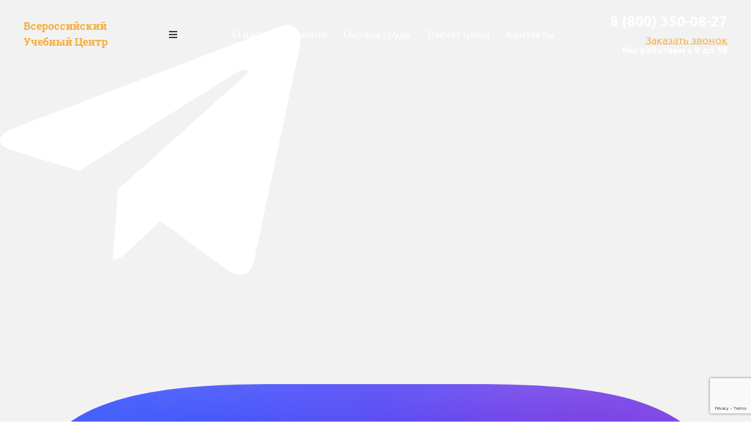

--- FILE ---
content_type: text/html; charset=UTF-8
request_url: https://h-pr.ru/khanty-mansiysk/
body_size: 17381
content:
<!DOCTYPE html>
<html lang="ru">
<head>
    <!--"Логин в Метрике"-->
    <meta charset="UTF-8">
    <meta name="viewport" content="initial-scale=1.0, width=device-width">
    <meta property="og:locale" content="ru_RU"/>
    <link rel='icon' href='/favicon.ico' type='image/x-icon'/>
    <meta http-equiv="X-UA-Compatible" content="IE=edge"/>
    <title>Специализированный учебный центр ГУРУ Консалт в Ханты-Мансийске</title>
    <meta property="og:title" content="Специализированный учебный центр ГУРУ Консалт в Ханты-Мансийске"/>
    <meta name="description" content="Обучение по различным направлениям дистанционно в Ханты-Мансийске с получением удостоверения в учебном центре ГУРУ Консалт.">
    <meta property="og:description" content="Обучение по различным направлениям дистанционно в Ханты-Мансийске с получением удостоверения в учебном центре ГУРУ Консалт.">
    <meta name="keywords" content=""/>
        <link href="/libs/fontawesome/css/all.css" type="text/css" rel="stylesheet"/>
    <link href="/css/style.css?ver1.0" type="text/css" rel="stylesheet"/>
    <link href="/css/main.css" type="text/css" rel="stylesheet"/>
    <link href="/css/index.css" type="text/css" rel="stylesheet"/>
    <!-- Global site tag (gtag.js) - Google Analytics -->
    <script async src="https://www.googletagmanager.com/gtag/js?id=G-4W5JPYH31W"></script>
    <script>
        window.dataLayer = window.dataLayer || [];

        function gtag() {
            dataLayer.push(arguments);
        }

        gtag('js', new Date());

        gtag('config', 'G-4W5JPYH31W');
    </script>
    <script src="https://www.google.com/recaptcha/api.js?render=6LccercnAAAAAOrDmg_ZXuR826pbDEkwq1M3sSn9"></script>
</head>
<body class="indexPage">
<header class="header">
    <div class="menuClose"></div>
    <div class="header__content wrapper">
        <a href="/khanty-mansiysk/" class="header__logo">Всероссийский Учебный Центр</a>
        <div class="top-menu-button"><i class="fa fa-bars" aria-hidden="true"></i></div>
                    <nav class="menu">
                <div class="menu__navigation">
                    <ul class="menu__list">
                        <li class="menu__item"><a class="menu__Link scrollLink" href="#whyWe">О нас</a></li>
                        <li class="menu__item"><a class="menu__Link scrollLink" href="#start">Обучение</a></li>
                        <li class="menu__item"><a class="menu__Link" href="/ohrana-truda/">Охрана труда</a></li>
                        <li class="menu__item"><a class="menu__Link scrollLink" href="#price">Расчет цены</a></li>
                        <!--li class="menu__item"><a class="menu__Link scrollLink" href="#comments">Отзывы</a></li-->
                        <li class="menu__item"><a class="menu__Link scrollLink" href="#map">Контакты</a></li>
                    </ul>
                </div>
                <button class="burger">
                    <div class="burger__icon">
                    </div>
                </button>
            </nav>
                <div class="header__call-us"><a class="header__number" href="tel:88003500827">8 (800) 350-08-27</a>
            <button class="header__btn openPopup" data-modal="#popup">Заказать звонок</button>
            <p style="color: white; font-weight: 700;">Мы работаем с 9 до 18</p>
        </div>
    </div>
</header>
<div class="back2"></div>

<div class="tg-window-button h60">
    <a href="https://t.me/sro_iso_expert" target="_blank" class="whatsappPulseButton">
        <img class="tg-window-button-icon" src="/img/icons/telegram-icon-white.svg" alt="Telegram icon">
    </a>
    <div class="call-window-button-text"></div>
    <div class="call-window-button-ring ring1"></div>
    <div class="call-window-button-ring ring2"></div>
</div>
<div class="max-window-button h60">
    <a href="https://max.ru/u/f9LHodD0cOIXz5p_Kz0n7unC3W1Yc7eBB9XLymBVjzhnA900CLDJUmtCpzk" target="_blank" class="whatsappPulseButton">
        <img class="max-window-button-icon" src="/img/icons/max-messenger-icon.svg" alt="Max icon">
    </a>
    <div class="call-window-button-text"></div>
    <div class="call-window-button-ring ring1"></div>
    <div class="call-window-button-ring ring2"></div>
</div>

<div class="back-overlay"></div>

<div class="opened-success"></div>

<div class="back2"></div>
<div class="opened-img" style="display: block;">
    <img src="">
</div>
<noindex>
    <div class="regions">
        <div class="regions-header">
            <button class="close-regions">×</button>
            <p>Выберите Ваш регион:</p>
            <div>Ханты-Мансийск</div>
        </div>
        <div class="regions-block"></div>
        <div class="regions-content">
            <div class="letter-block"><p>А</p><div><a href="https://h-pr.ru/abakan/">Абакан</a></div><div><a href="https://h-pr.ru/azov/">Азов</a></div><div><a href="https://h-pr.ru/aleksandrow/">Александров</a></div><div><a href="https://h-pr.ru/aleksin/">Алексин</a></div><div><a href="https://h-pr.ru/almetyevsk/">Альметьевск</a></div><div><a href="https://h-pr.ru/anapa/">Анапа</a></div><div><a href="https://h-pr.ru/angarsk/">Ангарск</a></div><div><a href="https://h-pr.ru/anzhero-sudzhensk/">Анжеро-Судженск</a></div><div><a href="https://h-pr.ru/apatity/">Апатиты</a></div><div><a href="https://h-pr.ru/aprelevka/">Апрелевка</a></div><div><a href="https://h-pr.ru/arzamas/">Арзамас</a></div><div><a href="https://h-pr.ru/armavir/">Армавир</a></div><div><a href="https://h-pr.ru/arsenyev/">Арсеньев</a></div><div><a href="https://h-pr.ru/artem/">Артем</a></div><div><a href="https://h-pr.ru/arkhangelsk/">Архангельск</a></div><div><a href="https://h-pr.ru/asbest/">Асбест</a></div><div><a href="https://h-pr.ru/astrakhan/">Астрахань</a></div><div><a href="https://h-pr.ru/achinsk/">Ачинск</a></div></div><div class="letter-block"><p>Б</p><div><a href="https://h-pr.ru/balakovo/">Балаково</a></div><div><a href="https://h-pr.ru/balakhna/">Балахна</a></div><div><a href="https://h-pr.ru/balashikha/">Балашиха</a></div><div><a href="https://h-pr.ru/balashov/">Балашов</a></div><div><a href="https://h-pr.ru/barnaul/">Барнаул</a></div><div><a href="https://h-pr.ru/bataysk/">Батайск</a></div><div><a href="https://h-pr.ru/belgorod/">Белгород</a></div><div><a href="https://h-pr.ru/belovo/">Белово</a></div><div><a href="https://h-pr.ru/belogorsk/">Белогорск</a></div><div><a href="https://h-pr.ru/beloretsk/">Белорецк</a></div><div><a href="https://h-pr.ru/belorechensk/">Белореченск</a></div><div><a href="https://h-pr.ru/berdsk/">Бердск</a></div><div><a href="https://h-pr.ru/berezniki/">Березники</a></div><div><a href="https://h-pr.ru/biysk/">Бийск</a></div><div><a href="https://h-pr.ru/birobidzhan/">Биробиджан</a></div><div><a href="https://h-pr.ru/blagoveshchensk/">Благовещенск</a></div><div><a href="https://h-pr.ru/bor/">Бор</a></div><div><a href="https://h-pr.ru/borisoglebsk/">Борисоглебск</a></div><div><a href="https://h-pr.ru/borovichi/">Боровичи</a></div><div><a href="https://h-pr.ru/bratsk/">Братск</a></div><div><a href="https://h-pr.ru/bronnicy/">Бронницы</a></div><div><a href="https://h-pr.ru/bryansk/">Брянск</a></div><div><a href="https://h-pr.ru/bugulma/">Бугульма</a></div><div><a href="https://h-pr.ru/buguruslan/">Бугуруслан</a></div><div><a href="https://h-pr.ru/budyonnovsk/">Будённовск</a></div><div><a href="https://h-pr.ru/buzuluk/">Бузулук</a></div><div><a href="https://h-pr.ru/buynaksk/">Буйнакск</a></div></div><div class="letter-block"><p>В</p><div><a href="https://h-pr.ru/velikie-luki/">Великие Луки</a></div><div><a href="https://h-pr.ru/velikiy-novgorod/">Великий Новгород</a></div><div><a href="https://h-pr.ru/vereya/">Верея</a></div><div><a href="https://h-pr.ru/verkhnyaya-pyshma/">Верхняя Пышма</a></div><div><a href="https://h-pr.ru/verkhnyaya-salda/">Верхняя Салда</a></div><div><a href="https://h-pr.ru/vidnoye/">Видное</a></div><div><a href="https://h-pr.ru/vladivostok/">Владивосток</a></div><div><a href="https://h-pr.ru/vladikavkaz/">Владикавказ</a></div><div><a href="https://h-pr.ru/vladimir/">Владимир</a></div><div><a href="https://h-pr.ru/volgograd/">Волгоград</a></div><div><a href="https://h-pr.ru/volgodonsk/">Волгодонск</a></div><div><a href="https://h-pr.ru/volzhsk/">Волжск</a></div><div><a href="https://h-pr.ru/volzhskiy/">Волжский</a></div><div><a href="https://h-pr.ru/vologda/">Вологда</a></div><div><a href="https://h-pr.ru/volokolamsk/">Волоколамск</a></div><div><a href="https://h-pr.ru/volsk/">Вольск</a></div><div><a href="https://h-pr.ru/vorkuta/">Воркута</a></div><div><a href="https://h-pr.ru/voronezh/">Воронеж</a></div><div><a href="https://h-pr.ru/voskresensk/">Воскресенск</a></div><div><a href="https://h-pr.ru/votkinsk/">Воткинск</a></div><div><a href="https://h-pr.ru/vyborg/">Выборг</a></div><div><a href="https://h-pr.ru/vyksa/">Выкса</a></div><div><a href="https://h-pr.ru/vysokovsk/">Высоковск</a></div><div><a href="https://h-pr.ru/vyshniy-volochek/">Вышний Волочек</a></div><div><a href="https://h-pr.ru/vyazma/">Вязьма</a></div></div><div class="letter-block"><p>Г</p><div><a href="https://h-pr.ru/gatchina/">Гатчина</a></div><div><a href="https://h-pr.ru/gelendzhik/">Геленджик</a></div><div><a href="https://h-pr.ru/georgievsk/">Георгиевск</a></div><div><a href="https://h-pr.ru/glazov/">Глазов</a></div><div><a href="https://h-pr.ru/golicino/">Голицыно</a></div><div><a href="https://h-pr.ru/gorno-altaysk/">Горно-Алтайск</a></div><div><a href="https://h-pr.ru/groznyy/">Грозный</a></div><div><a href="https://h-pr.ru/gubkin/">Губкин</a></div><div><a href="https://h-pr.ru/gukovo/">Гуково</a></div><div><a href="https://h-pr.ru/gus-khrustalnyy/">Гусь-Хрустальный</a></div></div><div class="letter-block"><p>Д</p><div><a href="https://h-pr.ru/dedovsk/">Дедовск</a></div><div><a href="https://h-pr.ru/derbent/">Дербент</a></div><div><a href="https://h-pr.ru/dzyarzhynsk/">Дзержинск</a></div><div><a href="https://h-pr.ru/dzerzhinskij/">Дзержинский</a></div><div><a href="https://h-pr.ru/dimitrovgrad/">Димитровград</a></div><div><a href="https://h-pr.ru/dmitrov/">Дмитров</a></div><div><a href="https://h-pr.ru/dolgoprudnyy/">Долгопрудный</a></div><div><a href="https://h-pr.ru/domodedovo/">Домодедово</a></div><div><a href="https://h-pr.ru/drezna/">Дрезна</a></div><div><a href="https://h-pr.ru/dubna/">Дубна</a></div></div><div class="letter-block"><p>Е</p><div><a href="https://h-pr.ru/evpatorija/">Евпатория</a></div><div><a href="https://h-pr.ru/yegoryevsk/">Егорьевск</a></div><div><a href="https://h-pr.ru/eysk/">Ейск</a></div><div><a href="https://h-pr.ru/yekaterinburg/">Екатеринбург</a></div><div><a href="https://h-pr.ru/elabuga/">Елабуга</a></div><div><a href="https://h-pr.ru/yelets/">Елец</a></div><div><a href="https://h-pr.ru/yessentuki/">Ессентуки</a></div></div><div class="letter-block"><p>Ж</p><div><a href="https://h-pr.ru/zheleznogorsk/">Железногорск</a></div><div><a href="https://h-pr.ru/zheleznodorozhnyy/">Железнодорожный</a></div><div><a href="https://h-pr.ru/zhukovskiy/">Жуковский</a></div></div><div class="letter-block"><p>З</p><div><a href="https://h-pr.ru/zarajsk/">Зарайск</a></div><div><a href="https://h-pr.ru/zarechnyy/">Заречный</a></div><div><a href="https://h-pr.ru/zarinsk/">Заринск</a></div><div><a href="https://h-pr.ru/zvenigorod/">Звенигород</a></div><div><a href="https://h-pr.ru/zelenogorsk/">Зеленогорск</a></div><div><a href="https://h-pr.ru/zelenograd/">Зеленоград</a></div><div><a href="https://h-pr.ru/zelenodolsk/">Зеленодольск</a></div><div><a href="https://h-pr.ru/zlatoust/">Златоуст</a></div></div><div class="letter-block"><p>И</p><div><a href="https://h-pr.ru/ivanovo/">Иваново</a></div><div><a href="https://h-pr.ru/ivanteyevka/">Ивантеевка</a></div><div><a href="https://h-pr.ru/izhevsk/">Ижевск</a></div><div><a href="https://h-pr.ru/irkutsk/">Иркутск</a></div><div><a href="https://h-pr.ru/iskitim/">Искитим</a></div><div><a href="https://h-pr.ru/istra/">Истра</a></div><div><a href="https://h-pr.ru/ishim/">Ишим</a></div><div><a href="https://h-pr.ru/ishimbay/">Ишимбай</a></div></div><div class="letter-block"><p>Й</p><div><a href="https://h-pr.ru/yoshkar-ola/">Йошкар-Ола</a></div></div><div class="letter-block"><p>К</p><div><a href="https://h-pr.ru/kazan/">Казань</a></div><div><a href="https://h-pr.ru/kaliningrad/">Калининград</a></div><div><a href="https://h-pr.ru/kaluga/">Калуга</a></div><div><a href="https://h-pr.ru/kamensk-uralskiy/">Каменск-Уральский</a></div><div><a href="https://h-pr.ru/kamensk-shakhtinskiy/">Каменск-Шахтинский</a></div><div><a href="https://h-pr.ru/kamyshin/">Камышин</a></div><div><a href="https://h-pr.ru/kanash/">Канаш</a></div><div><a href="https://h-pr.ru/kansk/">Канск</a></div><div><a href="https://h-pr.ru/kaspiysk/">Каспийск</a></div><div><a href="https://h-pr.ru/kashira/">Кашира</a></div><div><a href="https://h-pr.ru/kemerovo/">Кемерово</a></div><div><a href="https://h-pr.ru/kerch/">Керчь</a></div><div><a href="https://h-pr.ru/kimry/">Кимры</a></div><div><a href="https://h-pr.ru/kingisepp/">Кингисепп</a></div><div><a href="https://h-pr.ru/kineshma/">Кинешма</a></div><div><a href="https://h-pr.ru/kirishi/">Кириши</a></div><div><a href="https://h-pr.ru/kirov/">Киров</a></div><div><a href="https://h-pr.ru/kirovo-chepetsk/">Кирово-Чепецк</a></div><div><a href="https://h-pr.ru/kiselevsk/">Киселевск</a></div><div><a href="https://h-pr.ru/kislovodsk/">Кисловодск</a></div><div><a href="https://h-pr.ru/klimovsk/">Климовск</a></div><div><a href="https://h-pr.ru/klin/">Клин</a></div><div><a href="https://h-pr.ru/klintsy/">Клинцы</a></div><div><a href="https://h-pr.ru/kovrov/">Ковров</a></div><div><a href="https://h-pr.ru/kogalym/">Когалым</a></div><div><a href="https://h-pr.ru/kolomna/">Коломна</a></div><div><a href="https://h-pr.ru/komsomolsk-on-amur/">Комсомольск-на-Амуре</a></div><div><a href="https://h-pr.ru/kopeysk/">Копейск</a></div><div><a href="https://h-pr.ru/korolev/">Королев</a></div><div><a href="https://h-pr.ru/korolyov/">Королёв</a></div><div><a href="https://h-pr.ru/kostroma/">Кострома</a></div><div><a href="https://h-pr.ru/kotelniki/">Котельники</a></div><div><a href="https://h-pr.ru/kotlas/">Котлас</a></div><div><a href="https://h-pr.ru/krasnoarmejsk/">Красноармейск</a></div><div><a href="https://h-pr.ru/krasnogorsk/">Красногорск</a></div><div><a href="https://h-pr.ru/krasnodar/">Краснодар</a></div><div><a href="https://h-pr.ru/krasnozavodsk/">Краснозаводск</a></div><div><a href="https://h-pr.ru/krasnoznamensk/">Краснознаменск</a></div><div><a href="https://h-pr.ru/krasnokamensk/">Краснокаменск</a></div><div><a href="https://h-pr.ru/krasnokamsk/">Краснокамск</a></div><div><a href="https://h-pr.ru/krasnoturinsk/">Краснотурьинск</a></div><div><a href="https://h-pr.ru/krasnoyarsk/">Красноярск</a></div><div><a href="https://h-pr.ru/kropotkin/">Кропоткин</a></div><div><a href="https://h-pr.ru/krymsk/">Крымск</a></div><div><a href="https://h-pr.ru/kstovo/">Кстово</a></div><div><a href="https://h-pr.ru/kubinka/">Кубинка</a></div><div><a href="https://h-pr.ru/kuznetsk/">Кузнецк</a></div><div><a href="https://h-pr.ru/kumertau/">Кумертау</a></div><div><a href="https://h-pr.ru/kungur/">Кунгур</a></div><div><a href="https://h-pr.ru/kurgan/">Курган</a></div><div><a href="https://h-pr.ru/kurovskoe/">Куровское</a></div><div><a href="https://h-pr.ru/kursk/">Курск</a></div><div><a href="https://h-pr.ru/kyzyl/">Кызыл</a></div></div><div class="letter-block"><p>Л</p><div><a href="https://h-pr.ru/labinsk/">Лабинск</a></div><div><a href="https://h-pr.ru/leninogorsk/">Лениногорск</a></div><div><a href="https://h-pr.ru/leninsk-kuznetskiy/">Ленинск-Кузнецкий</a></div><div><a href="https://h-pr.ru/lesnoy/">Лесной</a></div><div><a href="https://h-pr.ru/lesosibirsk/">Лесосибирск</a></div><div><a href="https://h-pr.ru/livny/">Ливны</a></div><div><a href="https://h-pr.ru/likino-dulevo/">Ликино-Дулино</a></div><div><a href="https://h-pr.ru/lipetsk/">Липецк</a></div><div><a href="https://h-pr.ru/liski/">Лиски</a></div><div><a href="https://h-pr.ru/lobnya/">Лобня</a></div><div><a href="https://h-pr.ru/losino-petrovskij/">Лосино-Петровский</a></div><div><a href="https://h-pr.ru/luhovicy/">Луховицы</a></div><div><a href="https://h-pr.ru/lysva/">Лысьва</a></div><div><a href="https://h-pr.ru/lytkarino/">Лыткарино</a></div><div><a href="https://h-pr.ru/lyubertsy/">Люберцы</a></div></div><div class="letter-block"><p>М</p><div><a href="https://h-pr.ru/magadan/">Магадан</a></div><div><a href="https://h-pr.ru/magnitogorsk/">Магнитогорск</a></div><div><a href="https://h-pr.ru/maykop/">Майкоп</a></div><div><a href="https://h-pr.ru/makhachkala/">Махачкала</a></div><div><a href="https://h-pr.ru/mezhdurechensk/">Междуреченск</a></div><div><a href="https://h-pr.ru/meleuz/">Мелеуз</a></div><div><a href="https://h-pr.ru/miass/">Миасс</a></div><div><a href="https://h-pr.ru/mineralnye-vody/">Минеральные Воды</a></div><div><a href="https://h-pr.ru/minusinsk/">Минусинск</a></div><div><a href="https://h-pr.ru/mikhaylovka/">Михайловка</a></div><div><a href="https://h-pr.ru/mikhaylovsk/">Михайловск</a></div><div><a href="https://h-pr.ru/michurinsk/">Мичуринск</a></div><div><a href="https://h-pr.ru/mozhajsk/">Можайск</a></div><div><a href="https://h-pr.ru/monchegorsk/">Мончегорск</a></div><div><a href="https://h-pr.ru/moscow/">Москва</a></div><div><a href="https://h-pr.ru/moskovskij/">Московский</a></div><div><a href="https://h-pr.ru/murmansk/">Мурманск</a></div><div><a href="https://h-pr.ru/murom/">Муром</a></div><div><a href="https://h-pr.ru/mytishchi/">Мытищи</a></div></div><div class="letter-block"><p>Н</p><div><a href="https://h-pr.ru/naberezhnyye-chelny/">Набережные Челны</a></div><div><a href="https://h-pr.ru/nazarovo/">Назарово</a></div><div><a href="https://h-pr.ru/nazran/">Назрань</a></div><div><a href="https://h-pr.ru/nalchik/">Нальчик</a></div><div><a href="https://h-pr.ru/naro-fominsk/">Наро-Фоминск</a></div><div><a href="https://h-pr.ru/nakhodka/">Находка</a></div><div><a href="https://h-pr.ru/nevinnomyssk/">Невинномысск</a></div><div><a href="https://h-pr.ru/neryungri/">Нерюнгри</a></div><div><a href="https://h-pr.ru/neftekamsk/">Нефтекамск</a></div><div><a href="https://h-pr.ru/nefteyugansk/">Нефтеюганск</a></div><div><a href="https://h-pr.ru/nizhnevartovsk/">Нижневартовск</a></div><div><a href="https://h-pr.ru/nizhnekamsk/">Нижнекамск</a></div><div><a href="https://h-pr.ru/nizhniy-novgorod/">Нижний Новгород</a></div><div><a href="https://h-pr.ru/nizhniy-tagil/">Нижний Тагил</a></div><div><a href="https://h-pr.ru/novoaltaysk/">Новоалтайск</a></div><div><a href="https://h-pr.ru/novokuznetsk/">Новокузнецк</a></div><div><a href="https://h-pr.ru/novokuybyshevsk/">Новокуйбышевск</a></div><div><a href="https://h-pr.ru/novomoskovsk/">Новомосковск</a></div><div><a href="https://h-pr.ru/novorossiysk/">Новороссийск</a></div><div><a href="https://h-pr.ru/novosibirsk/">Новосибирск</a></div><div><a href="https://h-pr.ru/novotroitsk/">Новотроицк</a></div><div><a href="https://h-pr.ru/novouralsk/">Новоуральск</a></div><div><a href="https://h-pr.ru/novocheboksarsk/">Новочебоксарск</a></div><div><a href="https://h-pr.ru/novocherkassk/">Новочеркасск</a></div><div><a href="https://h-pr.ru/novoshakhtinsk/">Новошахтинск</a></div><div><a href="https://h-pr.ru/novyy-urengoy/">Новый Уренгой</a></div><div><a href="https://h-pr.ru/noginsk/">Ногинск</a></div><div><a href="https://h-pr.ru/norilsk/">Норильск</a></div><div><a href="https://h-pr.ru/noyabrsk/">Ноябрьск</a></div><div><a href="https://h-pr.ru/nyagan/">Нягань</a></div></div><div class="letter-block"><p>О</p><div><a href="https://h-pr.ru/obninsk/">Обнинск</a></div><div><a href="https://h-pr.ru/odintsovo/">Одинцово</a></div><div><a href="https://h-pr.ru/ozherele/">Ожерелье</a></div><div><a href="https://h-pr.ru/ozersk/">Озерск</a></div><div><a href="https://h-pr.ru/ozery/">Озеры</a></div><div><a href="https://h-pr.ru/oktyabrskiy/">Октябрьский</a></div><div><a href="https://h-pr.ru/omsk/">Омск</a></div><div><a href="https://h-pr.ru/orel/">Орел</a></div><div><a href="https://h-pr.ru/orenburg/">Оренбург</a></div><div><a href="https://h-pr.ru/orekhovo-zuyevo/">Орехово-Зуево</a></div><div><a href="https://h-pr.ru/orsk/">Орск</a></div><div><a href="https://h-pr.ru/osinniki/">Осинники</a></div><div><a href="https://h-pr.ru/otradnyy/">Отрадный</a></div></div><div class="letter-block"><p>П</p><div><a href="https://h-pr.ru/pavlovo/">Павлово</a></div><div><a href="https://h-pr.ru/pavlovskiy-posad/">Павловский Посад</a></div><div><a href="https://h-pr.ru/penza/">Пенза</a></div><div><a href="https://h-pr.ru/pervouralsk/">Первоуральск</a></div><div><a href="https://h-pr.ru/peresvet/">Пересвет</a></div><div><a href="https://h-pr.ru/perm/">Пермь</a></div><div><a href="https://h-pr.ru/petrozavodsk/">Петрозаводск</a></div><div><a href="https://h-pr.ru/petropavlovsk-kamchatskiy/">Петропавловск-Камчатский</a></div><div><a href="https://h-pr.ru/podolsk/">Подольск</a></div><div><a href="https://h-pr.ru/polevskoy/">Полевской</a></div><div><a href="https://h-pr.ru/prokopyevsk/">Прокопьевск</a></div><div><a href="https://h-pr.ru/protvino/">Протвино</a></div><div><a href="https://h-pr.ru/prokhladnyy/">Прохладный</a></div><div><a href="https://h-pr.ru/pskov/">Псков</a></div><div><a href="https://h-pr.ru/pushkino/">Пушкино</a></div><div><a href="https://h-pr.ru/pushhino/">Пущино</a></div><div><a href="https://h-pr.ru/pyatigorsk/">Пятигорск</a></div></div><div class="letter-block"><p>Р</p><div><a href="https://h-pr.ru/ramenskoye/">Раменское</a></div><div><a href="https://h-pr.ru/revda/">Ревда</a></div><div><a href="https://h-pr.ru/reutov/">Реутов</a></div><div><a href="https://h-pr.ru/rzhev/">Ржев</a></div><div><a href="https://h-pr.ru/roslavl/">Рославль</a></div><div><a href="https://h-pr.ru/rossosh/">Россошь</a></div><div><a href="https://h-pr.ru/rostov-na-donu/">Ростов-на-Дону</a></div><div><a href="https://h-pr.ru/roshal/">Рошаль</a></div><div><a href="https://h-pr.ru/rubtsovsk/">Рубцовск</a></div><div><a href="https://h-pr.ru/ruza/">Руза</a></div><div><a href="https://h-pr.ru/rybinsk/">Рыбинск</a></div><div><a href="https://h-pr.ru/ryazan/">Рязань</a></div></div><div class="letter-block"><p>С</p><div><a href="https://h-pr.ru/salavat/">Салават</a></div><div><a href="https://h-pr.ru/salsk/">Сальск</a></div><div><a href="https://h-pr.ru/samara/">Самара</a></div><div><a href="https://h-pr.ru/saint-petersburg/">Санкт-Петербург</a></div><div><a href="https://h-pr.ru/saransk/">Саранск</a></div><div><a href="https://h-pr.ru/sarapul/">Сарапул</a></div><div><a href="https://h-pr.ru/saratov/">Саратов</a></div><div><a href="https://h-pr.ru/sarov/">Саров</a></div><div><a href="https://h-pr.ru/sayanogorsk/">Саяногорск</a></div><div><a href="https://h-pr.ru/svobodnyy/">Свободный</a></div><div><a href="https://h-pr.ru/sevastopol/">Севастополь</a></div><div><a href="https://h-pr.ru/severodvinsk/">Северодвинск</a></div><div><a href="https://h-pr.ru/severomorsk/">Североморск</a></div><div><a href="https://h-pr.ru/seversk/">Северск</a></div><div><a href="https://h-pr.ru/sergiyev-posad/">Сергиев Посад</a></div><div><a href="https://h-pr.ru/serov/">Серов</a></div><div><a href="https://h-pr.ru/serpukhov/">Серпухов</a></div><div><a href="https://h-pr.ru/sibay/">Сибай</a></div><div><a href="https://h-pr.ru/simferopol/">Симферополь</a></div><div><a href="https://h-pr.ru/slavyansk-na-kubani/">Славянск-на-Кубани</a></div><div><a href="https://h-pr.ru/smolensk/">Смоленск</a></div><div><a href="https://h-pr.ru/snezhinsk/">Снежинск</a></div><div><a href="https://h-pr.ru/solikamsk/">Соликамск</a></div><div><a href="https://h-pr.ru/solnechnogorsk/">Солнечногорск</a></div><div><a href="https://h-pr.ru/sosnovyy-bor/">Сосновый Бор</a></div><div><a href="https://h-pr.ru/sochi/">Сочи</a></div><div><a href="https://h-pr.ru/spassk-dalniy/">Спасск-Дальний</a></div><div><a href="https://h-pr.ru/stavropol/">Ставрополь</a></div><div><a href="https://h-pr.ru/staraya-kupavna/">Старая Купавна</a></div><div><a href="https://h-pr.ru/staryy-oskol/">Старый Оскол</a></div><div><a href="https://h-pr.ru/sterlitamak/">Стерлитамак</a></div><div><a href="https://h-pr.ru/stupino/">Ступино</a></div><div><a href="https://h-pr.ru/surgut/">Сургут</a></div><div><a href="https://h-pr.ru/syzran/">Сызрань</a></div><div><a href="https://h-pr.ru/syktyvkar/">Сыктывкар</a></div></div><div class="letter-block"><p>Т</p><div><a href="https://h-pr.ru/taganrog/">Таганрог</a></div><div><a href="https://h-pr.ru/taldom/">Талдом</a></div><div><a href="https://h-pr.ru/talnakh/">Талнах</a></div><div><a href="https://h-pr.ru/tambov/">Тамбов</a></div><div><a href="https://h-pr.ru/tver/">Тверь</a></div><div><a href="https://h-pr.ru/timashevsk/">Тимашевск</a></div><div><a href="https://h-pr.ru/tikhvin/">Тихвин</a></div><div><a href="https://h-pr.ru/tikhoretsk/">Тихорецк</a></div><div><a href="https://h-pr.ru/tobolsk/">Тобольск</a></div><div><a href="https://h-pr.ru/togliatti/">Тольятти</a></div><div><a href="https://h-pr.ru/tomsk/">Томск</a></div><div><a href="https://h-pr.ru/troitsk/">Троицк</a></div><div><a href="https://h-pr.ru/tuapse/">Туапсе</a></div><div><a href="https://h-pr.ru/tuymazy/">Туймазы</a></div><div><a href="https://h-pr.ru/tula/">Тула</a></div><div><a href="https://h-pr.ru/tulun/">Тулун</a></div><div><a href="https://h-pr.ru/tyumen/">Тюмень</a></div></div><div class="letter-block"><p>У</p><div><a href="https://h-pr.ru/uzlovaya/">Узловая</a></div><div><a href="https://h-pr.ru/ulan-ude/">Улан-Удэ</a></div><div><a href="https://h-pr.ru/ulyanovsk/">Ульяновск</a></div><div><a href="https://h-pr.ru/usole-sibirskoe/">Усолье-Сибирское</a></div><div><a href="https://h-pr.ru/ussuriysk/">Уссурийск</a></div><div><a href="https://h-pr.ru/ust-ilimsk/">Усть-Илимск</a></div><div><a href="https://h-pr.ru/ufa/">Уфа</a></div><div><a href="https://h-pr.ru/ukhta/">Ухта</a></div></div><div class="letter-block"><p>Ф</p><div><a href="https://h-pr.ru/fryazino/">Фрязино</a></div></div><div class="letter-block"><p>Х</p><div><a href="https://h-pr.ru/khabarovsk/">Хабаровск</a></div><div><a href="https://h-pr.ru/khanty-mansiysk/">Ханты-Мансийск</a></div><div><a href="https://h-pr.ru/khasavyurt/">Хасавюрт</a></div><div><a href="https://h-pr.ru/khimki/">Химки</a></div><div><a href="https://h-pr.ru/hotkovo/">Хотьково</a></div></div><div class="letter-block"><p>Ч</p><div><a href="https://h-pr.ru/chaykovskiy/">Чайковский</a></div><div><a href="https://h-pr.ru/chapaevsk/">Чапаевск</a></div><div><a href="https://h-pr.ru/cheboksary/">Чебоксары</a></div><div><a href="https://h-pr.ru/chelyabinsk/">Челябинск</a></div><div><a href="https://h-pr.ru/cheremkhovo/">Черемхово</a></div><div><a href="https://h-pr.ru/cherepovets/">Череповец</a></div><div><a href="https://h-pr.ru/cherkessk/">Черкесск</a></div><div><a href="https://h-pr.ru/chernogolovka/">Черноголовка</a></div><div><a href="https://h-pr.ru/chernogorsk/">Черногорск</a></div><div><a href="https://h-pr.ru/chekhov/">Чехов</a></div><div><a href="https://h-pr.ru/chistopol/">Чистополь</a></div><div><a href="https://h-pr.ru/chita/">Чита</a></div><div><a href="https://h-pr.ru/chusovoy/">Чусовой</a></div></div><div class="letter-block"><p>Ш</p><div><a href="https://h-pr.ru/shadrinsk/">Шадринск</a></div><div><a href="https://h-pr.ru/shatura/">Шатура</a></div><div><a href="https://h-pr.ru/shakhty/">Шахты</a></div><div><a href="https://h-pr.ru/shuya/">Шуя</a></div></div><div class="letter-block"><p>Щ</p><div><a href="https://h-pr.ru/schekino/">Щекино</a></div><div><a href="https://h-pr.ru/shhelkovo/">Щелково</a></div><div><a href="https://h-pr.ru/shherbinka/">Щербинка</a></div></div><div class="letter-block"><p>Э</p><div><a href="https://h-pr.ru/elektrogorsk/">Электрогорск</a></div><div><a href="https://h-pr.ru/elektrostal/">Электросталь</a></div><div><a href="https://h-pr.ru/elektrougli/">Электроугли</a></div><div><a href="https://h-pr.ru/elista/">Элиста</a></div><div><a href="https://h-pr.ru/engels/">Энгельс</a></div></div><div class="letter-block"><p>Ю</p><div><a href="https://h-pr.ru/yuzhno-sakhalinsk/">Южно-Сахалинск</a></div><div><a href="https://h-pr.ru/yurga/">Юрга</a></div></div><div class="letter-block"><p>Я</p><div><a href="https://h-pr.ru/yakutsk/">Якутия</a></div><div><a href="https://h-pr.ru/yaroslavl/">Ярославль</a></div><div><a href="https://h-pr.ru/yartsevo/">Ярцево</a></div><div><a href="https://h-pr.ru/yahroma/">Яхрома</a></div></div></div>        </div>
    </div>
</noindex>
<!---------------------------- Дальше писать код ---------------------------->
<input type="hidden" id="f-yacity" value="">
<input type="hidden" id="f-yaregion" value="">
<input type="hidden" id="f-yacountry" value="">
<input type="hidden" id="keyword" value="">
<input type="hidden" id="url_site" value="">

<div class="side-menu">
    <div class="header-main-city">Ханты-Мансийск</div>
    <div class="side-menu-close"><i class="fa fa-times" aria-hidden="true"></i></div>
    <p><a href="/khanty-mansiysk/rabochie-specialnosti/" class="side-menu-item">Рабочие удостоверения</a></p>
    <p><a href="/khanty-mansiysk/upk/" class="side-menu-item">Повышение квалификации</a></p>
    <p><a href="/khanty-mansiysk/professionalnaya-perepodgotovka/" class="side-menu-item">Профессиональная переподготовка</a></p>
    <p><a href="/khanty-mansiysk/electrobezop/" class="side-menu-item">Электробезопасность</a></p>
    <p><a href="/khanty-mansiysk/upk/obuchenie-po-pozharnoj-bezopasnosti/" class="side-menu-item">Пожарная безопасность</a></p>
    <p><a href="/khanty-mansiysk/dogovor-oferty/" class="side-menu-item">Договор оферты</a></p>
    <!--a href="#" class="side-menu-item">Аттестация</a>
    <a href="#" class="side-menu-item">О компании</a>
    <a href="#" class="side-menu-item">Лицензии</a>
    <a href="#" class="side-menu-item">Контакты</a-->
</div>

<main class="content">
    <div class="popup">
        <div class="formWrapper popup-wrapper1" id="popup1" style="width:auto;">
            <!--<form class="popup-form1 engine_form" action="/send_email.php" method="POST">
                <p class="popup-form1__text">Записаться на обучение
                </p><input class="popup-form1__input white-input" type="text" name="name" placeholder="Имя"/><input class="popup-form1__input white-input phone-mask" type="text" name="phone"
                                                                                                                    placeholder="Телефон*" required="required"/><input
                        class="popup-form1__input white-input" type="email" name="email" placeholder="E-mail"/>
                <button class="popup-form1__btn btn" type="submit">Перезвоните мне
                </button>
            </form>
            <div class="ajaxMessage">
                <div class="ajaxMessage__success modal-success">
                    <div class="ajaxMessage__title">
                        <p class="ajaxMessage__title-text">Спасибо <span class="point">,</span>ваша заявка принята<span class="point">.</span>
                        </p>
                    </div>
                    <p class="ajaxMessage__text">Мы свяжемся с вами в ближайшее время<span class="point">. </span>
                    </p>
                </div>
                <div class="ajaxMessage__error">
                    <div class="ajaxMessage__title">Ошибка при отправке!
                    </div>
                    <div class="ajaxMessage__text">Попробуйте позднее
                    </div>
                </div>
            </div>-->
            <div class="popup-form2" id="popup1">
                <button class="close-popup modal__close"></button>
                <div class="popup-top">
                    <div class="section-title">Получить подробную информацию</div>
                    <p>Мы свяжемся с Вами в ближайшее время, расскажем о порядке прохождения обучения, подберем лучшую цену!</p>
                </div>
                <div class="popup-form">
                    <form class="form engine_form" id="popup-training" action="/send_email.php" method="POST">
                        <div class="form-content">
                            <div class="top">
                                <fieldset>
                                    <input name="name" type="text" required="required" class="form-input" placeholder="Ваше имя*">
                                </fieldset>
                                <fieldset>
                                    <input name="phone" type="tel" required="required" class="form-input phone-mask" placeholder="Ваш телефон*">
                                </fieldset>
                                <fieldset>
                                    <input name="email" type="email" class="form-input" placeholder="Ваш e-mail">
                                </fieldset>
                                <input type="hidden" name="form_value" value="Обучение: Рабочее удостоверение">
                            </div>
                            <div style="display: flex;flex-direction: column;">
                                <div style="display: inline-flex;margin-top: 10px;color: white;text-align: center;font-size: 11px;">
                                                                        <input type="checkbox" name="agreement77" id="agreement77" required checked>
                                    <label for="agreement77">Даю согласие на обработку персональных данных</label>
                                </div>
                                <div style="display: inline-flex;margin-top: 10px;color: white;text-align: center;font-size: 11px;">
                                                                        <input type="checkbox" name="agreement98" id="agreement98" required>
                                    <label for="agreement98">Ознакомлен, что формат обучения заочный, без отрыва от производства</label>
                                </div>
                            </div>
                            <button type="submit" class="btn btn-submit">ПОЛУЧИТЬ ИНФОРМАЦИЮ</button>
                        </div>
                    </form>
                </div>
            </div>
        </div>
    </div>    <!-- content -->
    <section class="aboutUs sectionPage" id="aboutUs">
        <div class="wrapper" data-aos="fade-up" data-aos-delay="300" data-aos-duration="1600">
            <h1 class="aboutUs__title">Дистанционное обучение по более чем <span class="aboutUs__colored">6000 направлениям</span> в Ханты-Мансийске</h1>
            <span class="aboutUs__sale">Cкидки при группе обучающихся от 5 человек </span>
            <div class="aboutUs__buttons">
                <button class="aboutUs__btn openPopup" data-modal="#popup1">Записаться на обучение
                </button>
                <a href="#price" class="aboutUs__btn light scrollLink">Рассчитать стоимость</a>
            </div>
        </div>
    </section>
    <section class="description sectionPage" id="description">
        <div class="description__wrap wrapper" data-aos="fade-up" data-aos-delay="300" data-aos-duration="1600">
            <h2 class="description__title">О нашем учебном центре</h2>
            <div class="description__content">
                <p class="description__about">Наличие института по переподготовке кадров позволяет человеку, который когда-то получил профессию, быстро, доступно актуализировать свои навыки в
                    конкретной отрасли, получить новую профессию. Это повышает конкурентоспособность специалиста на рынке труда, обеспечивает статус работодателя.</p><br>
                <p class="description__about">Получить новую специальность, быстро пройти переподготовку можно в нашем учебном центре, предоставляющему такую возможность всем. Действует дистанционная
                    система образования. Для прохождения курсов, повышения квалификации, переподготовки нужен интернет, личное желание субъекта.</p><br>

                <div class="read-more">Читать далее</div>

                <div class="description-hidden">
                    <p class="description__about"><b>Преимущества учебного центра</b></p><br>
                    <p class="description__about">Программное обеспечение, инновационные технологии образования, дидактические и интерактивные методики обучения обеспечивают достижение эффективного
                        результата.</p><br>
                    <p class="description__about">Перечень услуг, которые предоставляет образовательный центр:</p>
                    <p class="description__about">1. Повышение квалификации: строительство, проектирование, архитектура, энергоаудит, пожарная безопасность, многое другое. Во время обучения специалист
                        или рабочий получает доступ к новым, актуальным данным, знаниям в сфере, в которой он компетентен. Возобновляются устаревшие навыки, приобретает новый опыт.</p>
                    <p class="description__about">2. Переподготовка персонала. Повышается компетентность специалиста или работника конкретной области; приобретаются новые навыки, умения, знания.
                        Подготовка может быть использована в качестве получения второго высшего образования.</p><br>
                    <p class="description__about">Все указанные направления позволяют получить новую профессию или расширить функции уже существующего профиля без отрыва от основного производства,
                        дистанционно. За несколько дней компания предоставит не только все методические материалы, литературу, но примет онлайн экзамен, выдаст подтверждающий документ.
                        Многопрофильность обучения обеспечивает возможность специалистов, рабочих, топ менеджеров оперативно, по доступной цене, повышать компетентность субъектов, получать диплом,
                        приложения к нему.</p><br>
                    <p class="description__about"><b>Документы по результатам курса</b></p><br>
                    <p class="description__about">Профессиональное обучение проходит дистанционно.
                    <p>
                    <p class="description__about">Каждый учащийся получает доступ к онлайн аккаунту, где всегда доступны результаты подготовки.</p>
                    <p class="description__about">Все выдаваемые документы соответствуют установленным государственным образцам РФ.</p>
                    <p class="description__about">Они котируются на территории государства, используются для трудоустройства во многих странах СНГ.</p>
                    <p class="description__about">При прохождении аттестации Институтом повышения квалификации и профессиональной переподготовки специалистов дополнительно предоставляется протокол
                        аттестационной комиссии.</p>
                    <p class="description__about">Все указанные документы профессиональный учебный центр предоставляет с доставкой на указанный адрес.</p>
                    <p class="description__about">Институт повышения квалификации и профессиональной переподготовки имеет государственную лицензию на оказание образовательных услуг.
                    <p>
                    <p class="description__about">В штате ИПК работают специалисты широкого профиля, имеющие опыт, квалификацию, экспертность.</p>
                    <p class="description__about">Комплексный подход к формированию теоретической базы онлайн курсов обеспечивает эффективность подготовки.</p>
                    <p class="description__about">Учащиеся получают не просто диплом, но и некий бэкграунд.</p><br>
                    <p class="description__about"><b>Ценность повышения квалификации и переподготовки в центральном ИПК</b></p><br>
                    <p class="description__about">Любое обучение переподготовка и повышение квалификации – это еще один шаг на пути к развитию предприятия. Чем больше знаний есть у специалиста или
                        менеджера, тем лучше позиции компании. Со временем любая квалификация теряет свою актуальность. Несмотря на большой опыт, регалии, достижения. Наличие дополнительных дипломов,
                        сертификатов – это дополнительный плюс при участии в тендерах, торгах, привлечении инвесторов.</p><br>
                    <p class="description__about">Институт переподготовки предлагает:</p>
                    <p class="description__about">1. Профессиональный преподавательский состав;</p>
                    <p class="description__about">2. Современные методики образования, разработанные специально для конкретной отрасли, цели, профессии;</p>
                    <p class="description__about">3. Доступные цены;</p>
                    <p class="description__about">4. Быстрый гарантированный результат;</p>
                    <p class="description__about">5. Дистанционную программу обучения.</p>
                </div>
            </div>
        </div>
    </section>
    <section class="start sectionPage" id="start">
        <div class="start__wrap wrapper" data-aos="fade-up" data-aos-delay="300" data-aos-duration="1600">
            <h3 class="start__title">Что нужно для начала обучения
            </h3>
            <div class="start__content">
                <ul class="start__list">
                    <li class="start__item">Заявка на обучение
                    </li>
                    <li class="start__item">Копия документа об образовании
                    </li>
                    <li class="start__item">Фотография 3х4 (без головного убора)
                    </li>
                    <li class="start__item">Заполненный дневник практики
                    </li>
                    <li class="start__item">Копии предыдущих удостоверений<br>(при наличии)
                    </li>
                </ul>
                <div class="formWrapper start-form" id="contactForm">
    <form id="form-zapisatsya-na-obuchenie" class="form engine_form" action="/send_email.php" method="POST">
        <p class="form__title">Записаться на обучение</p>
        <input class="form__input white-input" type="text" name="name" placeholder="Имя*" required="required"/>
        <input class="form__input white-input" type="text" name="name_o" placeholder="Организация"/>
        <input class="form__input white-input phone-mask" type="text" name="phone" placeholder="Телефон*" required="required"/>
        <input class="form__input white-input" type="email" name="email" placeholder="E-mail"/>
        <input type="hidden" name="form_value" value="Обучение: Рабочее удостоверение">
        <div style="display: inline-flex;margin-top: 10px;text-align: center;font-size: 11px;">
                        <input type="checkbox" name="agreement25" id="agreement25" required checked>
            <label for="agreement25">Даю согласие на обработку персональных данных</label>
        </div>
        <div style="display: inline-flex;margin-top: 10px;text-align: center;font-size: 11px;">
                        <input type="checkbox" name="agreement53" id="agreement53" required>
            <label for="agreement53">Ознакомлен, что формат обучения заочный, без отрыва от производства</label>
        </div>
        <button class="form__btn btn" type="submit">Отправить заявку</button>
    </form>
    <div class="ajaxMessage">
        <div class="ajaxMessage__success modal-success">
            <div class="ajaxMessage__title">
                <p class="ajaxMessage__title-text">Спасибо <span class="point">,</span> ваша заявка принята<span class="point">.</span>
                </p>
            </div>
            <p class="ajaxMessage__text">Мы свяжемся с вами в ближайшее время<span class="point">. </span>
            </p>
        </div>
        <div class="ajaxMessage__error">
            <div class="ajaxMessage__title">Ошибка при отправке!
            </div>
            <div class="ajaxMessage__text">Попробуйте позднее
            </div>
        </div>
    </div>
</div>            </div>
        </div>
    </section>
    <section class="howLearn sectionPage" id="howLearn">
        <div class="wrapper" data-aos="fade-up" data-aos-delay="300" data-aos-duration="1600">
            <h4 class="howLearn__title">Как происходит обучение
            </h4>
            <div class="howLearn__cards"><span class="howLearn__card">Оформляем заявку по необходимым вам специальностям, заключаем договор.</span><span class="howLearn__card"> Присылаете необходимые для обучения документы.</span><span
                        class="howLearn__card"> Оплачиваете обучение.</span><span class="howLearn__card"> На электронную почту получаете сканы документов, оригиналы на указанный адрес.</span>
            </div>
        </div>
    </section>
    <section class="afterLearning sectionPage" id="afterLearning">
        <div class="wrapper" data-aos="fade-up" data-aos-delay="300" data-aos-duration="1600">
            <h4 class="afterLearning__title">По окончании курса выдается
            </h4>
            <div class="mobile-slider">
                <div class="mobile-slider-container">
                    <div class="cards swiper-wrapper">
                        <a class="cards__card swiper-slide" href="/img/obrazets_big.jpg">
                            <span class="cards__title">Удостоверение <br> установленного образца</span>
                            <img class="cards__img" src="/img/doc1.jpg" alt="" role="presentation"/>
                        </a>
                        <a class="cards__card swiper-slide" href="/img/doc2.jpg">
                            <span class="cards__title">Выписка<br>из протокола аттестационной комиссии</span>
                            <img class="cards__img" src="/img/doc2_min.jpg" alt="" role="presentation"/>
                        </a><a class="cards__card swiper-slide" href="/img/doc3.jpg">
                            <span class="cards__title"><br>Свидетельство</span>
                            <img class="cards__img" src="/img/doc3_min.jpg" alt="" role="presentation"/>
                        </a>
                    </div>
                    <div class="mobile-slider-container__pagination doc-pagination learning-pagination">
                    </div>
                </div>
            </div>
        </div>
        <br><br>
    </section>
    <section class="whyWe sectionPage" id="whyWe">
        <div class="wrapper" data-aos="fade-up" data-aos-delay="300" data-aos-duration="1600">
            <h4 class="whyWe__title">Почему стоит обучаться именно у нас
            </h4>
            <div class="container">
                <div class="container__col">
                    <div class="container__card first-colum"><p><span class="container__title">Доступные цены</span></p>
                        <p><span class="container__description">При высоком качестве обучения, у нас одна из самых доступных цен на обучение  в сфере управления изменениями в России</span></p>
                    </div>
                    <div class="container__card first-colum"><p><span class="container__title">Соответствие стандартам</span></p>
                        <p><span class="container__description">Программа обучения соответствует требованиям профстандартов, вступивших в силу 1 июля 2016 года (закон от 02.05.2015 №122-ФЗ)</span></p>
                    </div>
                    <div class="container__card first-colum"><p><span class="container__title">Обучение в полностью дистанционном формате</span></p>
                        <p><span class="container__description">Вам не нужно ездить на лекции и брать отпуск на время сессии. Для занятий и сдачи экзаменов вам нужен только компьютер и интернет</span>
                        </p>
                    </div>
                </div>
                <div class="container__col">
                    <div class="container__card solo"><p><span class="container__title">Простые для понимания учебные материалы</span></p>
                        <p><span class="container__description">Все обучающие материалы изложены простым понятным языком</span></p>
                    </div>
                </div>
                <div class="container__col">
                    <div class="container__card second-colum"><p><span class="container__title">Сжатые сроки обучения</span></p>
                        <p><span class="container__description">Предоставляем одни из самых быстрых сроков обучения по программам переподготовки и повышения квалификации</span></p>
                    </div>
                    <div class="container__card second-colum"><p><span class="container__title">Надежно и легитимно</span></p>
                        <p><span class="container__description">Мы имеем действующую образовательную лицензию (см. ниже). Выдаваемые документы соответствуют всем требованиям</span></p>
                    </div>
                    <div class="container__card second-colum"><p><span class="container__title">Минимальные затраты сил и времени</span></p>
                        <p><span class="container__description">Обучение построено таким образом, чтобы вы могли получать образования без ущерба для жизни, работы и семьи</span></p>
                    </div>
                </div>
            </div>
        </div>
    </section>
    <section class="price sectionPage" id="price">
        <div class="wrapper" data-aos="fade-up" data-aos-delay="300" data-aos-duration="1600">
            <h4 class="price__title">Рассчитайте стоимость обучения в Ханты-Мансийске</h4>
            <div class="calculate">
                <div class="calculate__sale"><span class="calculate__discount">Скидки </span><span class="calculate__text">При группе обучающихся от <span class="calculate__coloured">5 человек</span></span>
                </div>
                <div class="calculate__calc"><span class="calculate__count" id="count">Шаг 1 из 3</span>
                    <div class="calculate__pagination"><span class="calculate__border"> </span><span class="calculate__border" id="border"> </span><span class="calculate__border" id="border1"> </span>
                    </div>
                    <div class="formWrapper calc-wrap" id="contactForm">
                        <form id="form-calc" class="calc-form engine_form" action="/send_email.php" method="POST">
                            <input type="hidden" name="form_value" value="Обучение: Рабочее удостоверение">
                            <div class="calc-form__first-radio"><span class="calc-form__title first-step">Какой вид обучения вас интересует?</span>
                                <lable class="calc-form__radio-text first-step"><input class="calc-form__input radio" type="radio" name="education" value="Рабочие удостоверения"/><span
                                            class="calc-form__textradio"></span>
                                    <p>Рабочие удостоверения</p>
                                </lable>
                                <lable class="calc-form__radio-text first-step"><input class="calc-form__input radio" type="radio" name="education" value="Повышение квалификации"/><span
                                            class="calc-form__textradio"></span>
                                    <p>Повышение квалификации</p>
                                </lable>
                                <lable class="calc-form__radio-text first-step"><input class="calc-form__input radio" type="radio" name="education" value="Профессиональная переподготовка"/><span
                                            class="calc-form__textradio"></span>
                                    <p>Профессиональная переподготовка</p>
                                </lable>
                                <lable class="calc-form__radio-text first-step"><input class="calc-form__input radio" type="radio" name="education" value="Аттестация"/><span
                                            class="calc-form__textradio"></span>
                                    <p>Аттестация</p>
                                </lable>
                                <lable class="calc-form__radio-text first-step"><input class="calc-form__input radio" type="radio" name="education"
                                                                                       value="Обязательный направления (ОТ, Пожарная безопасность, ГО и ЧС)"/><span class="calc-form__textradio"></span>
                                    <p>Обязательные направления (ОТ, Пожарная безопасность, ГО и ЧС)</p>
                                </lable>
                                <div class="calc-form__textarea-wrap">
                                    <lable class="calc-form__radio-text first-step last-radio"><input class="calc-form__input radio" type="radio" name="education" value="Свой вариант"/><span
                                                class="calc-form__textradio"></span>Свой вариант
                                    </lable>
                                    <textarea class="calc-form__input textarea first-step" type="text" name="comment" placeholder="Напишите какой в этом поле "></textarea>
                                </div>
                                <a class="calc-form__btn calc-btn first-step" id="first-step-next">Следующий шаг</a>
                            </div>
                            <div class="calc-form__second-radio next-step"><span class="calc-form__second-step-title second-step">Вы являетесь физическим лицом или представляете организацию?</span>
                                <lable class="calc-form__radio-text second-step"><input class="calc-form__input radio radio1" type="radio" name="who_ordered" value="fiz"/><span
                                            class="calc-form__textradio"></span>
                                    <p>Физическое лицо</p>
                                </lable>
                                <lable class="calc-form__radio-text second-step"><input class="calc-form__input radio radio1" type="radio" name="who_ordered" value="yur"/><span
                                            class="calc-form__textradio"></span>
                                    <p>Юридическое лицо</p>
                                </lable>
                                <div class="calc-form__btn-wrap second-step-buttons"><a class="calc-form__btn calc-btn second-step-btn light" id="second-step-before">Вернуться назад</a><a
                                            class="calc-form__btn calc-btn second-step-btn" id="second-step-next">Следующий шаг</a>
                                </div>
                            </div>
                            <div class="calc-form__fird-radio next-step"><span class="calc-form__second-step-title fird-step">Количество обучающихся</span>
                                <lable class="calc-form__radio-text fird-step"><input class="calc-form__input radio radio2" type="radio" name="people" value="1-2"/><span
                                            class="calc-form__textradio"></span>1-2 человека
                                </lable>
                                <lable class="calc-form__radio-text fird-step"><input class="calc-form__input radio radio2" type="radio" name="people" value="3-5"/><span
                                            class="calc-form__textradio"></span>3-5 человек
                                </lable>
                                <lable class="calc-form__radio-text fird-step"><input class="calc-form__input radio radio2" type="radio" name="people" value="6-10"/><span
                                            class="calc-form__textradio"></span>6-10 человек
                                </lable>
                                <lable class="calc-form__radio-text fird-step"><input class="calc-form__input radio radio2" type="radio" name="people" value="11+"/><span
                                            class="calc-form__textradio"></span>11 и более человек
                                </lable>
                                <div class="calc-form__btn-wrap fird-step-buttons"><a class="calc-form__btn calc-btn second-step-btn firsd-step-btn light" id="fird-step-before">Вернуться назад</a><a
                                            class="calc-form__btn calc-btn second-step-btn firsd-step-btn" id="fird-step-next">Сформировать КП</a>
                                </div>
                            </div>
                            <div class="calc-form__last-radio next-step"><span class="calc-form__second-step-title last-step">Коммерческое предложение для Вас готово!</span>
                                <div class="calc-form__lable-wrap">
                                    <lable class="calc-form__input-lable lable1">Ваше имя
                                    </lable>
                                    <input class="calc-form__input calc-input last-step-input last-step" type="text" name="name" placeholder="Имя"/>
                                </div>
                                <div class="calc-form__lable-wrap">
                                    <lable class="calc-form__input-lable lable2"> Ваш телефон
                                    </lable>
                                    <input class="calc-form__input calc-input last-step-input last-step phone-mask" type="text" name="phone" placeholder="Телефон*" required="required"/>
                                </div>
                                <div class="calc-form__lable-wrap">
                                    <lable class="calc-form__input-lable lable3">Ваш e-mail
                                    </lable>
                                    <input class="calc-form__input calc-input last-step-input last-step" type="email" name="description" placeholder="E-mail"/>
                                </div>
                                <div style="display: inline-flex;margin-top: 10px;text-align: center;font-size: 11px;">
                                                                        <input type="checkbox" name="agreement82" id="agreement82" required checked>
                                    <label for="agreement82">Даю согласие на обработку персональных данных</label>
                                </div>
                                <div class="calc-form__btn-wrap last-step-buttons"><a class="calc-form__btn calc-btn second-step-btn last-step-btn light" id="last-step-before">Вернуться назад</a>
                                    <button class="calc-form__btn calc-btn second-step-btn last-step-btn" type="submit">Получить КП
                                    </button>
                                </div>
                            </div>
                        </form>
                        <div class="ajaxMessage">
                            <div class="ajaxMessage__success modal-success"><p><span class="ajaxMessage__title calc-ajax-title">Коммерческое предложение отправлено!</span></p>
                                <p><span class="ajaxMessage__subtitle">Мы отправили сформированное КП на указанный e-mail. Проверьте свою почту.</span></p>
                                <button class="ajaxMessage__btn light">Вернуться назад
                                </button>
                            </div>
                            <div class="ajaxMessage__error">
                                <div class="ajaxMessage__title">Ошибка, попробуйте позднее
                                </div>
                            </div>
                        </div>
                    </div>
                </div>
            </div>
        </div>
    </section>
    <!--section class="comments sectionPage" id="comments">
        <div class="wrapper" data-aos="fade-up" data-aos-delay="300" data-aos-duration="1600">
          <h4 class="comments__title">Отзывы
          </h4>
          <div class="swiper-object">
            <div class="swiper-object__slider-container slider-container">
              <div class="swiper-object__wrap swiper-wrapper">
                <div class="swiper-object__slide swiper-slide"><span class="swiper-object__subtitle">Дистанционное обучение проходит онлайн, для этого необходим только компьютер с выходом в интернет. Все материалы и обучающие модули находятся в образовательной платформе, доступ к которой выдает методист. Можно пройти итоговое тестирование и через 2-3 дня получить удостоверение.</span>
                  <div class="swiper-object__person"><img class="swiper-object__img" src="img/foto.png" alt="" role="presentation"/><span class="swiper-object__name">Алина Афанасьева</span>
                  </div>
                </div>
                <div class="swiper-object__slide swiper-slide"><span class="swiper-object__subtitle">Дистанционное обучение проходит онлайн, для этого необходим только компьютер с выходом в интернет. Все материалы и обучающие модули находятся в образовательной платформе, доступ к которой выдает методист. Можно пройти итоговое тестирование и через 2-3 дня получить удостоверение.</span>
                  <div class="swiper-object__person"><img class="swiper-object__img" src="img/foto.png" alt="" role="presentation"/><span class="swiper-object__name">Алина Афанасьева</span>
                  </div>
                </div>
                <div class="swiper-object__slide swiper-slide"><span class="swiper-object__subtitle">Дистанционное обучение проходит онлайн, для этого необходим только компьютер с выходом в интернет. Все материалы и обучающие модули находятся в образовательной платформе, доступ к которой выдает методист. Можно пройти итоговое тестирование и через 2-3 дня получить удостоверение.</span>
                  <div class="swiper-object__person"><img class="swiper-object__img" src="img/foto.png" alt="" role="presentation"/><span class="swiper-object__name">Алина Афанасьева</span>
                  </div>
                </div>
                <div class="swiper-object__slide swiper-slide"><span class="swiper-object__subtitle">Дистанционное обучение проходит онлайн, для этого необходим только компьютер с выходом в интернет. Все материалы и обучающие модули находятся в образовательной платформе, доступ к которой выдает методист. Можно пройти итоговое тестирование и через 2-3 дня получить удостоверение.</span>
                  <div class="swiper-object__person"><img class="swiper-object__img" src="img/foto.png" alt="" role="presentation"/><span class="swiper-object__name">Алина Афанасьева</span>
                  </div>
                </div>
                <div class="swiper-object__slide swiper-slide"><span class="swiper-object__subtitle">Дистанционное обучение проходит онлайн, для этого необходим только компьютер с выходом в интернет. Все материалы и обучающие модули находятся в образовательной платформе, доступ к которой выдает методист. Можно пройти итоговое тестирование и через 2-3 дня получить удостоверение.</span>
                  <div class="swiper-object__person"><img class="swiper-object__img" src="img/foto.png" alt="" role="presentation"/><span class="swiper-object__name">Алина Афанасьева</span>
                  </div>
                </div>
                <div class="swiper-object__slide swiper-slide"><span class="swiper-object__subtitle">Дистанционное обучение проходит онлайн, для этого необходим только компьютер с выходом в интернет. Все материалы и обучающие модули находятся в образовательной платформе, доступ к которой выдает методист. Можно пройти итоговое тестирование и через 2-3 дня получить удостоверение.</span>
                  <div class="swiper-object__person"><img class="swiper-object__img" src="img/foto.png" alt="" role="presentation"/><span class="swiper-object__name">Алина Афанасьева</span>
                  </div>
                </div>
              </div>
            </div>
            <div class="swiper-object__pagination swiper-pagination"> 
            </div>
            <div class="swiper-object__buttons">
              <div class="swiper-object__button-prev"> 
              </div>
              <div class="swiper-object__button-next">
              </div>
            </div>
          </div>
        </div>
      </section-->
    <section class="documents sectionPage" id="documents">
        <div class="wrapper" data-aos="fade-up" data-aos-delay="300" data-aos-duration="1600">
            <h4 class="documents__title">Лицензии и документы</h4>
            <div class="swiper-small">
                <div class="swiper-small__gallary gallary-container">
                    <div class="swiper-wrapper">
                        <a class="swiper-small__img-wrap swiper-slide" href="/img/02-Licenziya-UC-Ekspert-page-0001.jpg">
                            <img class="swiper-small__photo" src="/img/02-Licenziya-UC-Ekspert-page-0001.jpg" alt="Лицензия 1" role="presentation"/>
                        </a>
                        <a class="swiper-small__img-wrap swiper-slide" href="/img/02-Licenziya-UC-Ekspert-page-0002.jpg">
                            <img class="swiper-small__photo" src="/img/02-Licenziya-UC-Ekspert-page-0002.jpg" alt="Лицензия 2" role="presentation"/>
                        </a>
                        <a class="swiper-small__img-wrap swiper-slide" href="/img/03-Uvedomlenie-iz-MinTruda-page-0001.jpg">
                            <img class="swiper-small__photo" src="/img/03-Uvedomlenie-iz-MinTruda-page-0001.jpg" alt="Лицензия 3" role="presentation"/>
                        </a>
                        <a class="swiper-small__img-wrap swiper-slide" href="/img/03-Uvedomlenie-iz-MinTruda-page-0002.jpg">
                            <img class="swiper-small__photo" src="/img/03-Uvedomlenie-iz-MinTruda-page-0002.jpg" alt="Лицензия 4" role="presentation"/>
                        </a>
                    </div>
                    <div class="swiper-small__pagination doc-pagination"></div>
                </div>
            </div>
            <div class="button-container">
                <div class="swiper-button-prev1"></div>
                <div class="swiper-button-next1"></div>
            </div>
        </div>
    </section>
    <section class="answers sectionPage" id="answers">
        <div class="wrapper" data-aos="fade-up" data-aos-delay="300" data-aos-duration="1600">
            <h4 class="answers__title">Ответы на частые вопросы
            </h4>
            <ul class="list">
                <li class="list__item shopContent__link-wrap"><p><span class="list__title shopContent__arrow">Как проходит дистанционное обучение?</span></p>
                    <p><span class="list__hiden hiden-item">Дистанционное обучение проходит онлайн, для этого Вам необходим только компьютер с выходом в интернет. Все необходимые материалы и обучающие модули находятся в нашей образовательной платформе, доступ к которой Вам выдает методист.</span>
                    </p>
                </li>
                <li class="list__item shopContent__link-wrap"><p><span class="list__title shopContent__arrow">Если нужно срочно, то за какой срок можно обучиться?</span></p>
                    <p><span class="list__hiden hiden-item">Имея опыт по специальности, Вы можете пройти итоговое тестирование и через 2-3 дня получить удостоверение/свидетельство установленного образца.</span>
                    </p>
                </li>
                <li class="list__item shopContent__link-wrap"><p><span class="list__title shopContent__arrow">Не будет ли проблем с контролирующими организациями?</span></p>
                    <p><span class="list__hiden hiden-item">Мы гарантируем, что все проверки Вами будут успешно пройдены. Выдаваемые документы действительны на всей территории РФ. К документам выдается копия лицензии на образовательную деятельность (которую Вы можете проверить) с протоколом аттестационной комиссии.</span>
                    </p>
                </li>
                <li class="list__item shopContent__link-wrap"><p><span class="list__title shopContent__arrow">Есть ли у Вас индивидуальные условия при обучении от 10 человек?</span></p>
                    <p><span class="list__hiden hiden-item">Да,мы делаем скидки до 45%, в зависимости от количества обучающихся от Вашей компании, или группы компаний. Мы работаем с крупными организациями, которым выгодно обучаться у нас на данных условиях.</span>
                    </p>
                </li>
                <li class="list__item shopContent__link-wrap"><p><span class="list__title shopContent__arrow">Подтверждаете в случае проверки контролирующими органами?</span></p>
                    <p><span class="list__hiden hiden-item">Да. Мы имеем действующую лицензию на образовательную деятельность. Все выдаваемые документы регистрируются и заносятся в реестр и архив нашего учебного центра. При запросах контролирующих органов и служб безопасности, даем подтверждение, что данный человек у нас обучался, прошел проверку знаний и получил документ установленного образца.</span>
                    </p>
                </li>
            </ul>
        </div>
    </section>
    <section class="experts sectionPage" id="experts">
        <div class="wrapper" data-aos="fade-up" data-aos-delay="300" data-aos-duration="1600">
            <h4 class="experts__title">Наши эксперты
            </h4>
            <div class="experts-slider">
                <div class="experts-slider__wrapper experts-container">
                    <div class="experts-slider__wrap swiper-wrapper">
                        <div class="experts-slider__slide swiper-slide">
                            <img class="experts-slider__expert" src="/img/bogan.jpg" alt="" role="presentation"/>
                            <p><span class="experts-slider__name">Екатерина Боган</span></p>
                            <p><span class="experts-slider__job">Ведущий специалист</span></p>
                            <p><span class="experts-slider__spec">Специализация:</span><span class="experts-slider__description">Обучение, Аттестация РТН, Переквалификация, Охрана Труда</span></p>
                            <button class="experts-slider__btn openPopup" data-modal="#popup-expert">Задать вопрос специалисту</button>
                        </div>
                    </div>
                </div>
                <div class="experts-slider__experts-pagination experts-pagination"></div>
                <div class="experts-slider__buttons">
                    <div class="experts-slider__button-prev2"></div>
                    <div class="experts-slider__button-next2"></div>
                </div>
            </div>
        </div>
    </section>
    <section class="yandexmap sectionPage">
        <div class="map" id="map" style="background-color:white;">
            <div class="wrapper">
                <br>
                <h3 style="text-align: center; color: #f3af44;">Мы находимся:</h3>
                <br>
                <img src="/img/map.jpg" alt="центр на карте" style="width:100%;">
                <br>
                <p style="text-align: center; color: black;">Режим работы:</p>
                <p style="text-align: center; color: black;">Пн.-пт.: 9:00 - 18:00</p>
            </div>
        </div>
    </section>
    <!------------->
    </main>
    <div class="footer">
        <div class="wrapper">
            <h4 class="footer__title">Всероссийский Учебный Центр в Ханты-Мансийске</h4>
            <div class="contacts"><span class="contacts__adress">ООО «Всероссийский Учебный Центр»<br>г. Санкт-Петербург, Магнитогорская улица, 51Е<br>© 2019-2021</span>
                <div class="contacts__mail">
                    <a href="mailto:info@h-pr.ru" class="contacts__whatsap">info@h-pr.ru</a>
                    <a href="https://t.me/sro_iso_expert" target="_blank" class="whatsapp">
                        <img class="" style="height: 20px;padding-right: 10px" src="/img/icons/telegram-icon.svg" alt="Telegram icon">Написать в Telegram
                    </a>
                </div>
                <div class="contacts__call"><a class="contacts__number" href="tel:88003500827">8 (800) 350-08-27</a>
                    <button class="contacts__btn openPopup" data-modal="#popup-down">Заказать звонок
                    </button>
                </div>
            </div>
        </div>
        <div class="popup">
            <div class="formWrapper popup-wrapper" id="popup">
                <form id="form-popup" class="popup-form engine_form" action="/send_email.php" method="POST">
                    <p class="popup-form__text">Заказать звонок</p>
                    <input class="popup-form__input white-input" type="text" name="name" placeholder="Имя"/>
                    <input class="popup-form__input white-input phone-mask" type="text" name="phone" placeholder="Телефон*" required="required"/>
                    <div style="display: inline-flex;margin-top: 10px;text-align: center;font-size: 11px;">
                                                <input type="checkbox" name="agreement78" id="agreement78" required checked>
                        <label for="agreement78">Даю согласие на обработку персональных данных</label>
                    </div>
                    <button class="popup-form__btn btn" type="submit">Перезвоните мне</button>
                </form>
                <div class="ajaxMessage">
                    <div class="ajaxMessage__success modal-success">
                        <div class="ajaxMessage__title">
                            <p class="ajaxMessage__title-text">Спасибо <span class="point">,</span>ваша заявка принята<span class="point">.</span>
                            </p>
                        </div>
                        <p class="ajaxMessage__text">Мы свяжемся с вами в ближайшее время<span class="point">. </span>
                        </p>
                    </div>
                    <div class="ajaxMessage__error">
                        <div class="ajaxMessage__title">Ошибка при отправке!
                        </div>
                        <div class="ajaxMessage__text">Попробуйте позднее
                        </div>
                    </div>
                </div>
            </div>
        </div>
        <div class="popup">
            <div class="formWrapper popup-wrapper" id="popup-down">
                <form id="form-popup-down" class="popup-form engine_form" action="/send_email.php" method="POST">
                    <p class="popup-form__text">Заказать звонок</p>
                    <input class="popup-form__input white-input" type="text" name="name" placeholder="Имя"/>
                    <input class="popup-form__input white-input phone-mask" type="text" name="phone" placeholder="Телефон*" required="required"/>
                    <div style="display: inline-flex;margin-top: 10px;text-align: center;font-size: 11px;">
                                                <input type="checkbox" name="agreement36" id="agreement36" required checked>
                        <label for="agreement36">Даю согласие на обработку персональных данных</label>
                    </div>
                    <button class="popup-form__btn btn" type="submit">Перезвоните мне</button>
                </form>
                <div class="ajaxMessage">
                    <div class="ajaxMessage__success modal-success">
                        <div class="ajaxMessage__title">
                            <p class="ajaxMessage__title-text">Спасибо <span class="point">,</span>ваша заявка принята<span class="point">.</span>
                            </p>
                        </div>
                        <p class="ajaxMessage__text">Мы свяжемся с вами в ближайшее время<span class="point">. </span>
                        </p>
                    </div>
                    <div class="ajaxMessage__error">
                        <div class="ajaxMessage__title">Ошибка при отправке!
                        </div>
                        <div class="ajaxMessage__text">Попробуйте позднее
                        </div>
                    </div>
                </div>
            </div>
        </div>
        <div class="popup">
            <div class="formWrapper popup-wrapper" id="popup-expert">
                <form id="form-popup-expert" class="popup-form engine_form" action="/send_email.php" method="POST">
                    <p class="popup-form__text">Задать вопрос специалисту</p>
                    <input class="popup-form__input white-input" type="text" name="name" placeholder="Имя"/>
                    <input class="popup-form__input white-input phone-mask" type="text" name="phone" placeholder="Телефон*" required="required"/>
                    <div style="display: inline-flex;margin-top: 10px;text-align: center;font-size: 11px;">
                                                <input type="checkbox" name="agreement53" id="agreement53" required checked>
                        <label for="agreement53">Даю согласие на обработку персональных данных</label>
                    </div>
                    <input type="hidden" name="form_value" value="Обучение: Рабочее удостоверение">
                    <button class="popup-form__btn btn" type="submit">Перезвоните мне</button>
                </form>
                <div class="ajaxMessage">
                    <div class="ajaxMessage__success modal-success">
                        <div class="ajaxMessage__title">
                            <p class="ajaxMessage__title-text">Спасибо <span class="point">,</span>ваша заявка принята<span class="point">.</span>
                            </p>
                        </div>
                        <p class="ajaxMessage__text">Мы свяжемся с вами в ближайшее время<span class="point">. </span>
                        </p>
                    </div>
                    <div class="ajaxMessage__error">
                        <div class="ajaxMessage__title">Ошибка при отправке!
                        </div>
                        <div class="ajaxMessage__text">Попробуйте позднее
                        </div>
                    </div>
                </div>
            </div>
        </div>
        <div class="wrapper" style="text-align: center; margin-top: 10px;">
            <p>Вся представленная на сайте информация носит информационный характер и ни при каких условиях не является публичной офертой, определяемой положениями Статьи 437 Гражданского кодекса Российской Федерации.</p>
        </div>
    </div>

    <!-------------------------------------- Дальше код не писать -------------------------------------->
    <script src="/js/jquery.min.js"></script>
    <script src="/js/jquery-ui.js?ver=1.1"></script>
    <script src="/js/aos.js"></script>
    <link href="/css/aos.css" rel="stylesheet">
    <script src="/js/jquery.magnific-popup.min.js"></script>
    <script src="/js/main.min.js?ver2.0"></script>
    <script src="/js/jquery.mask.js"></script>
    <script src="/js/script.js"></script>
    <!-- Yandex.Metrika counter -->
    <script>
        (function (m, e, t, r, i, k, a) {
            m[i] = m[i] || function () {
                (m[i].a = m[i].a || []).push(arguments)
            };
            m[i].l = 1 * new Date();
            k = e.createElement(t), a = e.getElementsByTagName(t)[0], k.async = 1, k.src = r, a.parentNode.insertBefore(k, a)
        })
        (window, document, "script", "https://mc.yandex.ru/metrika/tag.js", "ym");

        ym(55916215, "init", {
            clickmap: true,
            trackLinks: true,
            accurateTrackBounce: true,
            webvisor: true
        });
    </script>
    <noscript>
        <div><img src="https://mc.yandex.ru/watch/55916215" style="position:absolute; left:-9999px;" alt=""/></div>
    </noscript>
    <!-- /Yandex.Metrika counter -->
    <!-- Global site tag (gtag.js) - Google Analytics -->
    <script async src="https://www.googletagmanager.com/gtag/js?id=G-M17793QSJ1"></script>
    <script>
        window.dataLayer = window.dataLayer || [];
        function gtag() {
            dataLayer.push(arguments);
        }
        gtag('js', new Date());
        gtag('config', 'G-M17793QSJ1');
    </script>
    <!-- /Global site tag (gtag.js) - Google Analytics -->
    <!--<link rel="stylesheet" href="https://cdn.envybox.io/widget/cbk.css">
    <script src="https://cdn.envybox.io/widget/cbk.js?wcb_code=8e1c91e2a1dacc3c9667ef89b4d3e84a" async></script>-->
</body>
</html>


--- FILE ---
content_type: text/html; charset=utf-8
request_url: https://www.google.com/recaptcha/api2/anchor?ar=1&k=6LccercnAAAAAOrDmg_ZXuR826pbDEkwq1M3sSn9&co=aHR0cHM6Ly9oLXByLnJ1OjQ0Mw..&hl=en&v=PoyoqOPhxBO7pBk68S4YbpHZ&size=invisible&anchor-ms=20000&execute-ms=30000&cb=su5xohjx9jeb
body_size: 48648
content:
<!DOCTYPE HTML><html dir="ltr" lang="en"><head><meta http-equiv="Content-Type" content="text/html; charset=UTF-8">
<meta http-equiv="X-UA-Compatible" content="IE=edge">
<title>reCAPTCHA</title>
<style type="text/css">
/* cyrillic-ext */
@font-face {
  font-family: 'Roboto';
  font-style: normal;
  font-weight: 400;
  font-stretch: 100%;
  src: url(//fonts.gstatic.com/s/roboto/v48/KFO7CnqEu92Fr1ME7kSn66aGLdTylUAMa3GUBHMdazTgWw.woff2) format('woff2');
  unicode-range: U+0460-052F, U+1C80-1C8A, U+20B4, U+2DE0-2DFF, U+A640-A69F, U+FE2E-FE2F;
}
/* cyrillic */
@font-face {
  font-family: 'Roboto';
  font-style: normal;
  font-weight: 400;
  font-stretch: 100%;
  src: url(//fonts.gstatic.com/s/roboto/v48/KFO7CnqEu92Fr1ME7kSn66aGLdTylUAMa3iUBHMdazTgWw.woff2) format('woff2');
  unicode-range: U+0301, U+0400-045F, U+0490-0491, U+04B0-04B1, U+2116;
}
/* greek-ext */
@font-face {
  font-family: 'Roboto';
  font-style: normal;
  font-weight: 400;
  font-stretch: 100%;
  src: url(//fonts.gstatic.com/s/roboto/v48/KFO7CnqEu92Fr1ME7kSn66aGLdTylUAMa3CUBHMdazTgWw.woff2) format('woff2');
  unicode-range: U+1F00-1FFF;
}
/* greek */
@font-face {
  font-family: 'Roboto';
  font-style: normal;
  font-weight: 400;
  font-stretch: 100%;
  src: url(//fonts.gstatic.com/s/roboto/v48/KFO7CnqEu92Fr1ME7kSn66aGLdTylUAMa3-UBHMdazTgWw.woff2) format('woff2');
  unicode-range: U+0370-0377, U+037A-037F, U+0384-038A, U+038C, U+038E-03A1, U+03A3-03FF;
}
/* math */
@font-face {
  font-family: 'Roboto';
  font-style: normal;
  font-weight: 400;
  font-stretch: 100%;
  src: url(//fonts.gstatic.com/s/roboto/v48/KFO7CnqEu92Fr1ME7kSn66aGLdTylUAMawCUBHMdazTgWw.woff2) format('woff2');
  unicode-range: U+0302-0303, U+0305, U+0307-0308, U+0310, U+0312, U+0315, U+031A, U+0326-0327, U+032C, U+032F-0330, U+0332-0333, U+0338, U+033A, U+0346, U+034D, U+0391-03A1, U+03A3-03A9, U+03B1-03C9, U+03D1, U+03D5-03D6, U+03F0-03F1, U+03F4-03F5, U+2016-2017, U+2034-2038, U+203C, U+2040, U+2043, U+2047, U+2050, U+2057, U+205F, U+2070-2071, U+2074-208E, U+2090-209C, U+20D0-20DC, U+20E1, U+20E5-20EF, U+2100-2112, U+2114-2115, U+2117-2121, U+2123-214F, U+2190, U+2192, U+2194-21AE, U+21B0-21E5, U+21F1-21F2, U+21F4-2211, U+2213-2214, U+2216-22FF, U+2308-230B, U+2310, U+2319, U+231C-2321, U+2336-237A, U+237C, U+2395, U+239B-23B7, U+23D0, U+23DC-23E1, U+2474-2475, U+25AF, U+25B3, U+25B7, U+25BD, U+25C1, U+25CA, U+25CC, U+25FB, U+266D-266F, U+27C0-27FF, U+2900-2AFF, U+2B0E-2B11, U+2B30-2B4C, U+2BFE, U+3030, U+FF5B, U+FF5D, U+1D400-1D7FF, U+1EE00-1EEFF;
}
/* symbols */
@font-face {
  font-family: 'Roboto';
  font-style: normal;
  font-weight: 400;
  font-stretch: 100%;
  src: url(//fonts.gstatic.com/s/roboto/v48/KFO7CnqEu92Fr1ME7kSn66aGLdTylUAMaxKUBHMdazTgWw.woff2) format('woff2');
  unicode-range: U+0001-000C, U+000E-001F, U+007F-009F, U+20DD-20E0, U+20E2-20E4, U+2150-218F, U+2190, U+2192, U+2194-2199, U+21AF, U+21E6-21F0, U+21F3, U+2218-2219, U+2299, U+22C4-22C6, U+2300-243F, U+2440-244A, U+2460-24FF, U+25A0-27BF, U+2800-28FF, U+2921-2922, U+2981, U+29BF, U+29EB, U+2B00-2BFF, U+4DC0-4DFF, U+FFF9-FFFB, U+10140-1018E, U+10190-1019C, U+101A0, U+101D0-101FD, U+102E0-102FB, U+10E60-10E7E, U+1D2C0-1D2D3, U+1D2E0-1D37F, U+1F000-1F0FF, U+1F100-1F1AD, U+1F1E6-1F1FF, U+1F30D-1F30F, U+1F315, U+1F31C, U+1F31E, U+1F320-1F32C, U+1F336, U+1F378, U+1F37D, U+1F382, U+1F393-1F39F, U+1F3A7-1F3A8, U+1F3AC-1F3AF, U+1F3C2, U+1F3C4-1F3C6, U+1F3CA-1F3CE, U+1F3D4-1F3E0, U+1F3ED, U+1F3F1-1F3F3, U+1F3F5-1F3F7, U+1F408, U+1F415, U+1F41F, U+1F426, U+1F43F, U+1F441-1F442, U+1F444, U+1F446-1F449, U+1F44C-1F44E, U+1F453, U+1F46A, U+1F47D, U+1F4A3, U+1F4B0, U+1F4B3, U+1F4B9, U+1F4BB, U+1F4BF, U+1F4C8-1F4CB, U+1F4D6, U+1F4DA, U+1F4DF, U+1F4E3-1F4E6, U+1F4EA-1F4ED, U+1F4F7, U+1F4F9-1F4FB, U+1F4FD-1F4FE, U+1F503, U+1F507-1F50B, U+1F50D, U+1F512-1F513, U+1F53E-1F54A, U+1F54F-1F5FA, U+1F610, U+1F650-1F67F, U+1F687, U+1F68D, U+1F691, U+1F694, U+1F698, U+1F6AD, U+1F6B2, U+1F6B9-1F6BA, U+1F6BC, U+1F6C6-1F6CF, U+1F6D3-1F6D7, U+1F6E0-1F6EA, U+1F6F0-1F6F3, U+1F6F7-1F6FC, U+1F700-1F7FF, U+1F800-1F80B, U+1F810-1F847, U+1F850-1F859, U+1F860-1F887, U+1F890-1F8AD, U+1F8B0-1F8BB, U+1F8C0-1F8C1, U+1F900-1F90B, U+1F93B, U+1F946, U+1F984, U+1F996, U+1F9E9, U+1FA00-1FA6F, U+1FA70-1FA7C, U+1FA80-1FA89, U+1FA8F-1FAC6, U+1FACE-1FADC, U+1FADF-1FAE9, U+1FAF0-1FAF8, U+1FB00-1FBFF;
}
/* vietnamese */
@font-face {
  font-family: 'Roboto';
  font-style: normal;
  font-weight: 400;
  font-stretch: 100%;
  src: url(//fonts.gstatic.com/s/roboto/v48/KFO7CnqEu92Fr1ME7kSn66aGLdTylUAMa3OUBHMdazTgWw.woff2) format('woff2');
  unicode-range: U+0102-0103, U+0110-0111, U+0128-0129, U+0168-0169, U+01A0-01A1, U+01AF-01B0, U+0300-0301, U+0303-0304, U+0308-0309, U+0323, U+0329, U+1EA0-1EF9, U+20AB;
}
/* latin-ext */
@font-face {
  font-family: 'Roboto';
  font-style: normal;
  font-weight: 400;
  font-stretch: 100%;
  src: url(//fonts.gstatic.com/s/roboto/v48/KFO7CnqEu92Fr1ME7kSn66aGLdTylUAMa3KUBHMdazTgWw.woff2) format('woff2');
  unicode-range: U+0100-02BA, U+02BD-02C5, U+02C7-02CC, U+02CE-02D7, U+02DD-02FF, U+0304, U+0308, U+0329, U+1D00-1DBF, U+1E00-1E9F, U+1EF2-1EFF, U+2020, U+20A0-20AB, U+20AD-20C0, U+2113, U+2C60-2C7F, U+A720-A7FF;
}
/* latin */
@font-face {
  font-family: 'Roboto';
  font-style: normal;
  font-weight: 400;
  font-stretch: 100%;
  src: url(//fonts.gstatic.com/s/roboto/v48/KFO7CnqEu92Fr1ME7kSn66aGLdTylUAMa3yUBHMdazQ.woff2) format('woff2');
  unicode-range: U+0000-00FF, U+0131, U+0152-0153, U+02BB-02BC, U+02C6, U+02DA, U+02DC, U+0304, U+0308, U+0329, U+2000-206F, U+20AC, U+2122, U+2191, U+2193, U+2212, U+2215, U+FEFF, U+FFFD;
}
/* cyrillic-ext */
@font-face {
  font-family: 'Roboto';
  font-style: normal;
  font-weight: 500;
  font-stretch: 100%;
  src: url(//fonts.gstatic.com/s/roboto/v48/KFO7CnqEu92Fr1ME7kSn66aGLdTylUAMa3GUBHMdazTgWw.woff2) format('woff2');
  unicode-range: U+0460-052F, U+1C80-1C8A, U+20B4, U+2DE0-2DFF, U+A640-A69F, U+FE2E-FE2F;
}
/* cyrillic */
@font-face {
  font-family: 'Roboto';
  font-style: normal;
  font-weight: 500;
  font-stretch: 100%;
  src: url(//fonts.gstatic.com/s/roboto/v48/KFO7CnqEu92Fr1ME7kSn66aGLdTylUAMa3iUBHMdazTgWw.woff2) format('woff2');
  unicode-range: U+0301, U+0400-045F, U+0490-0491, U+04B0-04B1, U+2116;
}
/* greek-ext */
@font-face {
  font-family: 'Roboto';
  font-style: normal;
  font-weight: 500;
  font-stretch: 100%;
  src: url(//fonts.gstatic.com/s/roboto/v48/KFO7CnqEu92Fr1ME7kSn66aGLdTylUAMa3CUBHMdazTgWw.woff2) format('woff2');
  unicode-range: U+1F00-1FFF;
}
/* greek */
@font-face {
  font-family: 'Roboto';
  font-style: normal;
  font-weight: 500;
  font-stretch: 100%;
  src: url(//fonts.gstatic.com/s/roboto/v48/KFO7CnqEu92Fr1ME7kSn66aGLdTylUAMa3-UBHMdazTgWw.woff2) format('woff2');
  unicode-range: U+0370-0377, U+037A-037F, U+0384-038A, U+038C, U+038E-03A1, U+03A3-03FF;
}
/* math */
@font-face {
  font-family: 'Roboto';
  font-style: normal;
  font-weight: 500;
  font-stretch: 100%;
  src: url(//fonts.gstatic.com/s/roboto/v48/KFO7CnqEu92Fr1ME7kSn66aGLdTylUAMawCUBHMdazTgWw.woff2) format('woff2');
  unicode-range: U+0302-0303, U+0305, U+0307-0308, U+0310, U+0312, U+0315, U+031A, U+0326-0327, U+032C, U+032F-0330, U+0332-0333, U+0338, U+033A, U+0346, U+034D, U+0391-03A1, U+03A3-03A9, U+03B1-03C9, U+03D1, U+03D5-03D6, U+03F0-03F1, U+03F4-03F5, U+2016-2017, U+2034-2038, U+203C, U+2040, U+2043, U+2047, U+2050, U+2057, U+205F, U+2070-2071, U+2074-208E, U+2090-209C, U+20D0-20DC, U+20E1, U+20E5-20EF, U+2100-2112, U+2114-2115, U+2117-2121, U+2123-214F, U+2190, U+2192, U+2194-21AE, U+21B0-21E5, U+21F1-21F2, U+21F4-2211, U+2213-2214, U+2216-22FF, U+2308-230B, U+2310, U+2319, U+231C-2321, U+2336-237A, U+237C, U+2395, U+239B-23B7, U+23D0, U+23DC-23E1, U+2474-2475, U+25AF, U+25B3, U+25B7, U+25BD, U+25C1, U+25CA, U+25CC, U+25FB, U+266D-266F, U+27C0-27FF, U+2900-2AFF, U+2B0E-2B11, U+2B30-2B4C, U+2BFE, U+3030, U+FF5B, U+FF5D, U+1D400-1D7FF, U+1EE00-1EEFF;
}
/* symbols */
@font-face {
  font-family: 'Roboto';
  font-style: normal;
  font-weight: 500;
  font-stretch: 100%;
  src: url(//fonts.gstatic.com/s/roboto/v48/KFO7CnqEu92Fr1ME7kSn66aGLdTylUAMaxKUBHMdazTgWw.woff2) format('woff2');
  unicode-range: U+0001-000C, U+000E-001F, U+007F-009F, U+20DD-20E0, U+20E2-20E4, U+2150-218F, U+2190, U+2192, U+2194-2199, U+21AF, U+21E6-21F0, U+21F3, U+2218-2219, U+2299, U+22C4-22C6, U+2300-243F, U+2440-244A, U+2460-24FF, U+25A0-27BF, U+2800-28FF, U+2921-2922, U+2981, U+29BF, U+29EB, U+2B00-2BFF, U+4DC0-4DFF, U+FFF9-FFFB, U+10140-1018E, U+10190-1019C, U+101A0, U+101D0-101FD, U+102E0-102FB, U+10E60-10E7E, U+1D2C0-1D2D3, U+1D2E0-1D37F, U+1F000-1F0FF, U+1F100-1F1AD, U+1F1E6-1F1FF, U+1F30D-1F30F, U+1F315, U+1F31C, U+1F31E, U+1F320-1F32C, U+1F336, U+1F378, U+1F37D, U+1F382, U+1F393-1F39F, U+1F3A7-1F3A8, U+1F3AC-1F3AF, U+1F3C2, U+1F3C4-1F3C6, U+1F3CA-1F3CE, U+1F3D4-1F3E0, U+1F3ED, U+1F3F1-1F3F3, U+1F3F5-1F3F7, U+1F408, U+1F415, U+1F41F, U+1F426, U+1F43F, U+1F441-1F442, U+1F444, U+1F446-1F449, U+1F44C-1F44E, U+1F453, U+1F46A, U+1F47D, U+1F4A3, U+1F4B0, U+1F4B3, U+1F4B9, U+1F4BB, U+1F4BF, U+1F4C8-1F4CB, U+1F4D6, U+1F4DA, U+1F4DF, U+1F4E3-1F4E6, U+1F4EA-1F4ED, U+1F4F7, U+1F4F9-1F4FB, U+1F4FD-1F4FE, U+1F503, U+1F507-1F50B, U+1F50D, U+1F512-1F513, U+1F53E-1F54A, U+1F54F-1F5FA, U+1F610, U+1F650-1F67F, U+1F687, U+1F68D, U+1F691, U+1F694, U+1F698, U+1F6AD, U+1F6B2, U+1F6B9-1F6BA, U+1F6BC, U+1F6C6-1F6CF, U+1F6D3-1F6D7, U+1F6E0-1F6EA, U+1F6F0-1F6F3, U+1F6F7-1F6FC, U+1F700-1F7FF, U+1F800-1F80B, U+1F810-1F847, U+1F850-1F859, U+1F860-1F887, U+1F890-1F8AD, U+1F8B0-1F8BB, U+1F8C0-1F8C1, U+1F900-1F90B, U+1F93B, U+1F946, U+1F984, U+1F996, U+1F9E9, U+1FA00-1FA6F, U+1FA70-1FA7C, U+1FA80-1FA89, U+1FA8F-1FAC6, U+1FACE-1FADC, U+1FADF-1FAE9, U+1FAF0-1FAF8, U+1FB00-1FBFF;
}
/* vietnamese */
@font-face {
  font-family: 'Roboto';
  font-style: normal;
  font-weight: 500;
  font-stretch: 100%;
  src: url(//fonts.gstatic.com/s/roboto/v48/KFO7CnqEu92Fr1ME7kSn66aGLdTylUAMa3OUBHMdazTgWw.woff2) format('woff2');
  unicode-range: U+0102-0103, U+0110-0111, U+0128-0129, U+0168-0169, U+01A0-01A1, U+01AF-01B0, U+0300-0301, U+0303-0304, U+0308-0309, U+0323, U+0329, U+1EA0-1EF9, U+20AB;
}
/* latin-ext */
@font-face {
  font-family: 'Roboto';
  font-style: normal;
  font-weight: 500;
  font-stretch: 100%;
  src: url(//fonts.gstatic.com/s/roboto/v48/KFO7CnqEu92Fr1ME7kSn66aGLdTylUAMa3KUBHMdazTgWw.woff2) format('woff2');
  unicode-range: U+0100-02BA, U+02BD-02C5, U+02C7-02CC, U+02CE-02D7, U+02DD-02FF, U+0304, U+0308, U+0329, U+1D00-1DBF, U+1E00-1E9F, U+1EF2-1EFF, U+2020, U+20A0-20AB, U+20AD-20C0, U+2113, U+2C60-2C7F, U+A720-A7FF;
}
/* latin */
@font-face {
  font-family: 'Roboto';
  font-style: normal;
  font-weight: 500;
  font-stretch: 100%;
  src: url(//fonts.gstatic.com/s/roboto/v48/KFO7CnqEu92Fr1ME7kSn66aGLdTylUAMa3yUBHMdazQ.woff2) format('woff2');
  unicode-range: U+0000-00FF, U+0131, U+0152-0153, U+02BB-02BC, U+02C6, U+02DA, U+02DC, U+0304, U+0308, U+0329, U+2000-206F, U+20AC, U+2122, U+2191, U+2193, U+2212, U+2215, U+FEFF, U+FFFD;
}
/* cyrillic-ext */
@font-face {
  font-family: 'Roboto';
  font-style: normal;
  font-weight: 900;
  font-stretch: 100%;
  src: url(//fonts.gstatic.com/s/roboto/v48/KFO7CnqEu92Fr1ME7kSn66aGLdTylUAMa3GUBHMdazTgWw.woff2) format('woff2');
  unicode-range: U+0460-052F, U+1C80-1C8A, U+20B4, U+2DE0-2DFF, U+A640-A69F, U+FE2E-FE2F;
}
/* cyrillic */
@font-face {
  font-family: 'Roboto';
  font-style: normal;
  font-weight: 900;
  font-stretch: 100%;
  src: url(//fonts.gstatic.com/s/roboto/v48/KFO7CnqEu92Fr1ME7kSn66aGLdTylUAMa3iUBHMdazTgWw.woff2) format('woff2');
  unicode-range: U+0301, U+0400-045F, U+0490-0491, U+04B0-04B1, U+2116;
}
/* greek-ext */
@font-face {
  font-family: 'Roboto';
  font-style: normal;
  font-weight: 900;
  font-stretch: 100%;
  src: url(//fonts.gstatic.com/s/roboto/v48/KFO7CnqEu92Fr1ME7kSn66aGLdTylUAMa3CUBHMdazTgWw.woff2) format('woff2');
  unicode-range: U+1F00-1FFF;
}
/* greek */
@font-face {
  font-family: 'Roboto';
  font-style: normal;
  font-weight: 900;
  font-stretch: 100%;
  src: url(//fonts.gstatic.com/s/roboto/v48/KFO7CnqEu92Fr1ME7kSn66aGLdTylUAMa3-UBHMdazTgWw.woff2) format('woff2');
  unicode-range: U+0370-0377, U+037A-037F, U+0384-038A, U+038C, U+038E-03A1, U+03A3-03FF;
}
/* math */
@font-face {
  font-family: 'Roboto';
  font-style: normal;
  font-weight: 900;
  font-stretch: 100%;
  src: url(//fonts.gstatic.com/s/roboto/v48/KFO7CnqEu92Fr1ME7kSn66aGLdTylUAMawCUBHMdazTgWw.woff2) format('woff2');
  unicode-range: U+0302-0303, U+0305, U+0307-0308, U+0310, U+0312, U+0315, U+031A, U+0326-0327, U+032C, U+032F-0330, U+0332-0333, U+0338, U+033A, U+0346, U+034D, U+0391-03A1, U+03A3-03A9, U+03B1-03C9, U+03D1, U+03D5-03D6, U+03F0-03F1, U+03F4-03F5, U+2016-2017, U+2034-2038, U+203C, U+2040, U+2043, U+2047, U+2050, U+2057, U+205F, U+2070-2071, U+2074-208E, U+2090-209C, U+20D0-20DC, U+20E1, U+20E5-20EF, U+2100-2112, U+2114-2115, U+2117-2121, U+2123-214F, U+2190, U+2192, U+2194-21AE, U+21B0-21E5, U+21F1-21F2, U+21F4-2211, U+2213-2214, U+2216-22FF, U+2308-230B, U+2310, U+2319, U+231C-2321, U+2336-237A, U+237C, U+2395, U+239B-23B7, U+23D0, U+23DC-23E1, U+2474-2475, U+25AF, U+25B3, U+25B7, U+25BD, U+25C1, U+25CA, U+25CC, U+25FB, U+266D-266F, U+27C0-27FF, U+2900-2AFF, U+2B0E-2B11, U+2B30-2B4C, U+2BFE, U+3030, U+FF5B, U+FF5D, U+1D400-1D7FF, U+1EE00-1EEFF;
}
/* symbols */
@font-face {
  font-family: 'Roboto';
  font-style: normal;
  font-weight: 900;
  font-stretch: 100%;
  src: url(//fonts.gstatic.com/s/roboto/v48/KFO7CnqEu92Fr1ME7kSn66aGLdTylUAMaxKUBHMdazTgWw.woff2) format('woff2');
  unicode-range: U+0001-000C, U+000E-001F, U+007F-009F, U+20DD-20E0, U+20E2-20E4, U+2150-218F, U+2190, U+2192, U+2194-2199, U+21AF, U+21E6-21F0, U+21F3, U+2218-2219, U+2299, U+22C4-22C6, U+2300-243F, U+2440-244A, U+2460-24FF, U+25A0-27BF, U+2800-28FF, U+2921-2922, U+2981, U+29BF, U+29EB, U+2B00-2BFF, U+4DC0-4DFF, U+FFF9-FFFB, U+10140-1018E, U+10190-1019C, U+101A0, U+101D0-101FD, U+102E0-102FB, U+10E60-10E7E, U+1D2C0-1D2D3, U+1D2E0-1D37F, U+1F000-1F0FF, U+1F100-1F1AD, U+1F1E6-1F1FF, U+1F30D-1F30F, U+1F315, U+1F31C, U+1F31E, U+1F320-1F32C, U+1F336, U+1F378, U+1F37D, U+1F382, U+1F393-1F39F, U+1F3A7-1F3A8, U+1F3AC-1F3AF, U+1F3C2, U+1F3C4-1F3C6, U+1F3CA-1F3CE, U+1F3D4-1F3E0, U+1F3ED, U+1F3F1-1F3F3, U+1F3F5-1F3F7, U+1F408, U+1F415, U+1F41F, U+1F426, U+1F43F, U+1F441-1F442, U+1F444, U+1F446-1F449, U+1F44C-1F44E, U+1F453, U+1F46A, U+1F47D, U+1F4A3, U+1F4B0, U+1F4B3, U+1F4B9, U+1F4BB, U+1F4BF, U+1F4C8-1F4CB, U+1F4D6, U+1F4DA, U+1F4DF, U+1F4E3-1F4E6, U+1F4EA-1F4ED, U+1F4F7, U+1F4F9-1F4FB, U+1F4FD-1F4FE, U+1F503, U+1F507-1F50B, U+1F50D, U+1F512-1F513, U+1F53E-1F54A, U+1F54F-1F5FA, U+1F610, U+1F650-1F67F, U+1F687, U+1F68D, U+1F691, U+1F694, U+1F698, U+1F6AD, U+1F6B2, U+1F6B9-1F6BA, U+1F6BC, U+1F6C6-1F6CF, U+1F6D3-1F6D7, U+1F6E0-1F6EA, U+1F6F0-1F6F3, U+1F6F7-1F6FC, U+1F700-1F7FF, U+1F800-1F80B, U+1F810-1F847, U+1F850-1F859, U+1F860-1F887, U+1F890-1F8AD, U+1F8B0-1F8BB, U+1F8C0-1F8C1, U+1F900-1F90B, U+1F93B, U+1F946, U+1F984, U+1F996, U+1F9E9, U+1FA00-1FA6F, U+1FA70-1FA7C, U+1FA80-1FA89, U+1FA8F-1FAC6, U+1FACE-1FADC, U+1FADF-1FAE9, U+1FAF0-1FAF8, U+1FB00-1FBFF;
}
/* vietnamese */
@font-face {
  font-family: 'Roboto';
  font-style: normal;
  font-weight: 900;
  font-stretch: 100%;
  src: url(//fonts.gstatic.com/s/roboto/v48/KFO7CnqEu92Fr1ME7kSn66aGLdTylUAMa3OUBHMdazTgWw.woff2) format('woff2');
  unicode-range: U+0102-0103, U+0110-0111, U+0128-0129, U+0168-0169, U+01A0-01A1, U+01AF-01B0, U+0300-0301, U+0303-0304, U+0308-0309, U+0323, U+0329, U+1EA0-1EF9, U+20AB;
}
/* latin-ext */
@font-face {
  font-family: 'Roboto';
  font-style: normal;
  font-weight: 900;
  font-stretch: 100%;
  src: url(//fonts.gstatic.com/s/roboto/v48/KFO7CnqEu92Fr1ME7kSn66aGLdTylUAMa3KUBHMdazTgWw.woff2) format('woff2');
  unicode-range: U+0100-02BA, U+02BD-02C5, U+02C7-02CC, U+02CE-02D7, U+02DD-02FF, U+0304, U+0308, U+0329, U+1D00-1DBF, U+1E00-1E9F, U+1EF2-1EFF, U+2020, U+20A0-20AB, U+20AD-20C0, U+2113, U+2C60-2C7F, U+A720-A7FF;
}
/* latin */
@font-face {
  font-family: 'Roboto';
  font-style: normal;
  font-weight: 900;
  font-stretch: 100%;
  src: url(//fonts.gstatic.com/s/roboto/v48/KFO7CnqEu92Fr1ME7kSn66aGLdTylUAMa3yUBHMdazQ.woff2) format('woff2');
  unicode-range: U+0000-00FF, U+0131, U+0152-0153, U+02BB-02BC, U+02C6, U+02DA, U+02DC, U+0304, U+0308, U+0329, U+2000-206F, U+20AC, U+2122, U+2191, U+2193, U+2212, U+2215, U+FEFF, U+FFFD;
}

</style>
<link rel="stylesheet" type="text/css" href="https://www.gstatic.com/recaptcha/releases/PoyoqOPhxBO7pBk68S4YbpHZ/styles__ltr.css">
<script nonce="aXcpp1CKQ7lTPQTQY95twA" type="text/javascript">window['__recaptcha_api'] = 'https://www.google.com/recaptcha/api2/';</script>
<script type="text/javascript" src="https://www.gstatic.com/recaptcha/releases/PoyoqOPhxBO7pBk68S4YbpHZ/recaptcha__en.js" nonce="aXcpp1CKQ7lTPQTQY95twA">
      
    </script></head>
<body><div id="rc-anchor-alert" class="rc-anchor-alert"></div>
<input type="hidden" id="recaptcha-token" value="[base64]">
<script type="text/javascript" nonce="aXcpp1CKQ7lTPQTQY95twA">
      recaptcha.anchor.Main.init("[\x22ainput\x22,[\x22bgdata\x22,\x22\x22,\[base64]/[base64]/MjU1Ong/[base64]/[base64]/[base64]/[base64]/[base64]/[base64]/[base64]/[base64]/[base64]/[base64]/[base64]/[base64]/[base64]/[base64]/[base64]\\u003d\x22,\[base64]\\u003d\x22,\x22JMKcWhbDh8OEwoNTw6oDEsOZCRzDghPCszAyw60qw5TDu8Kcw7jCsWIREEpuUMOHMMO/K8Ojw57DhSl/wqHCmMO/fSUjdcOYQMOYwpbDhsO4LBfDlcKiw4Qww6Y+WyjDosKefQ/CkXxQw47CucKUbcKpwprCt18Qw77Dn8KGCsOjBsOYwpAPEHnCkyw1d0hOwqTCrSQ7CsKAw4LCjwLDkMOXwpYeDw3CikvCm8O3wqpaElRJwokgQVzCjA/CvsOAQzsQwrPDiggtXk8YeX0WWxzDmy99w5EKw7RdIcKTw4ZofMOmdsK9woRZw4A3czpmw7zDvmNww5V5MsOpw4UyworDp07CswI+Z8O+w75MwqJBbsK5wr/DmyTDtxTDg8Kqw4vDrXZ1eShMwo7DqQc7w4XCnwnCinLChFMtwpxOZcKCw5ELwoNUw4AqAsKpw6jCsMKOw4hmRl7DksONMTMMMMKFScOsDwHDtsOzFcKnFiBLf8KOSVzCpMOGw5LDuMOCMibDnsO1w5LDkMK/Mw81wo/[base64]/[base64]/DnMOZBMOYw7dOw4PDozhxOQrDsCvCvAJ8wrDDjxAAHzrDhcK0ThxGw6hJR8K8GmvCvgBON8OPw7Nrw5bDtcK6Qg/[base64]/[base64]/w5dDccOqecKTwq3CnMKpw4cnUW3ChMOHwpTCtCHDvh/DnMOCLcKVwrzDoWbDkzzDh1DCuioWwrk1QsO7wrjCgsOgw5wmwqHDo8O+SSpWw71/U8OfcSJzw5g8w7vDkkJYVHfCpSzCiMK/w7lDY8OcwoAqwrggw7XDhcOHClFFw7HClmIXbsKMH8O/AMOZwrfDmHEAZcOlwqvDqcOTQVZGw5/CqsOWwp9iMMOuw7HCnmYBQXfCuDPCsMOmwo0ow4TDo8OCwrLDszLCr3XCu1HCl8OewrVwwrl1RsKJw7FCcB8gLcKIJ25OLMKqwpZRw6jCog/[base64]/[base64]/[base64]/DMOaSMOxFMK+wpB/[base64]/CpgYWb8OjImLCqQQGaSDCmsK9WW7CvU05w6lQEMOIVcKkw7nDg8O8wqpzwojCtTDCicKzwojCryIow7fCnsOYwpcawqtWHMOIw5EeD8OCajAawqXCosKxw75kwqRtw4XCsMKAZMOhD8OzAcKnBMKWw5oyN1LDvU/[base64]/wo/CosOMw71uRUdVw6LDscOfMHrCkcKCHMKlw64CwoY2NMOHG8KmIMKFw4oTVMOlIDXCpn0gWH4kw5nCoUYjwrnDmcKYQ8KXf8ORwrjDvsOkGyzDisOtLFw3w7vCjMO7acKgDnDDisKyBRbCvsK5wqhtw5FywofDqsKhfSRXBMOkSF/CgU9RGMKCHDLCiMKLwq5EXijCnGfDpHnCgQzDrG01w7YBwpbCtFTDs1FjN8OHIDgJw7PDt8Ota3rDhW/Cg8O0wqNewrkfwqkdRlXDhyLCgsKEwrEiwrd4NlA+w7hGZsO+TcOyUsOrwol1wp7DqSEkw7LDlcKiGwfCpcOwwqdwworCgMOmO8OODnHCmAvDpDjCo13CvyfDr1AYw6lQwo/DpsK8w6EwwpZkYsKdISRUwrPCrsOzwqPDh2xWw6AYw4PCs8K5w4hwa3jCi8KTWcOVw74jw7fCkMK8FcKuE35mw74YA1Ezw7TDnkjDpwLCh8Kyw7ApN0nDqsKaA8O9wr5sF1HDp8O0EsKWw5/CsMObc8KFPhNIU8O8BhkgwpPCgcKhPcOow6IeCMKSP2cnbHBSwroEQcKDw7zDgXTCq37CuEEEwqXCnsOyw5LCp8O4ZMKhXRkIwqo+w7U/[base64]/[base64]/DusKgdHlcMsOHFWZ/w5HDr1YxODlmY0tDX2IYTMKXZ8KmwqwsM8OuAMOvBcKjA8OBH8OFH8KuOsOHw44ZwpgYe8ORw4RBFDQdG39lPcKVeypHFWViwoPDi8O4w75Fw4luw6wUwotnGiJTXHHDgsK4w5QeSTnDmsOXa8O9w6jCmcO6HcKNfB3Cj0/CliR0w7LDg8OGKxnCgsOEOcKFwpwzwrPDkXpIw6pSFjMiwpjDiFrCqMOZKcOQw6DDncOvwqXDtwbCmMK0DcOTwps3wq3DksKCw5jChcOzVMKiWWxwQcKrCCPDqxbDjMK/[base64]/CllbCumx3bcKHw6TDlMKHwo1bAMKOe8KFw44Iw7rCpTgHRcOkDMOoRDFswqbDh1MXwpMtIMODVMOwG2fDjGAXAMOywrHCuh7CtcOrYMKJQlcPXl48wrMGGhTDgk0Nw7TDsV/CnFFvNSPCmDfDnMObw6Qew4HCu8KgGsKVXj5aAsOmwq4xHX/DucKLKsKCwrfCklNFHcOGwq8sQsKww7k7ZyFwwq5uw7LDthRCUcOpw7TDjcO1MMOzw4NNwohmwo98w7BwAzwUwoPDtcOPCDDCvSxZXcKsRMKsKMKqw7pSOgTDq8KWwp/CsMKowrvCoyjDq2jDnCvDhzLCqxTCqMKOwoDDq2jDhWlPNcOIwpvCvx3DsFzDp0Biw6U3wrDCu8Knw5fDomVxecOuwq3DhsK/IcKIwrTDpMKEwpTCu31qwpNTwoBcwqREwpfCkm5dw5ZYWG3CgcOJShHCmH3CoMOmBMO8wpZFw5wkYMK1wqTDlMOTAmHCtiEUJybDjitqwr47w7PDg2g5MCDCgEZlE8KiTno1w6pSGg5Lw6LDv8KKWxY+wo1Vw5p/w7wYZMOMScO9wofCscK5w67DtMOmw6BJwpvCgzpNwqfDkjjCusKIBhrCiWrDksO2LMOuLQ4Zw5cSw7xRO0jCrAR/wp0jw6ltW34JcsK/JsOJV8K4HsOHw7g6w7TCjMK5BmTDnX4fwoAHVMKRw6zDiQM4WVLCp0fDsEFgwqvDkRUuMMO2ACTCjknChDpYQwTDqcOXw6IEf8KTDcO6wpdlwp0QwpEyJl13woPDosKHwqjDkUZHwp/Dn2MnGzJULcO3wpvCiHzDshdtwpvCt0cjRAcvD8OsSkHDisK7w4LCgcKvdgLDmxxdS8KPw4UkBFHCn8KIw51PBFNte8OXwpzCg3XDs8Ktw6QCdx3DgWZrw61MwqJGL8OBETzDiHbDncOhwpsZw45QGRzDl8KxZG/DjMObw7nCl8KAOgBLNsKjwp/DoksISGg+wrI2HEvDqE3ChwFzU8Oiw7EtwqTCpn/DiV7CoyfDsW/CkjXDh8KaS8KcSQsyw6EDEWl5w6Arwr8nLsKMMAQLbV8jFzYKwqjCskXDi0DCvcOjw6AFwr0+w6zDncKcw4lpUsOJwo/DuMOqAyfCgzbDosK1wqUSwq0Nw5tsVmXCrHVww6cVUS/CvMOrBcOZWGfCl28yOsO3wqAUbUcsIMOfw4TCuwArwqzDgcKowojDmcO3JlhoXcKqw7rCpMOEUiPCkcOCw5TCnDrCnMO8wrnCi8KywrNPAAHCvMKDRsO7UCPCh8K6wpnCiREdwpnDkAw4woDCqgQ/[base64]/VyXDn8KjClkLw6TCmR/CkUEiwp3DucKew64OwqrDpsOWAMOPI8KXKcOFwrUsNTzClH5Gel/CpcO9dT8XBcKdwrUawockbcKiw5tKw7VVwrtNa8OBOsK4w6U5VCs+wo5jwoLDqMOUQcO+ZzPCrcOOwp1Xw6PDlMKbRcOLw6XDncOCwqZ7w77CtcO3NWHDilZwwqbClsO7JFwnecKbWFXDusOdwq4nw6HCj8OFwrZIw6fDvCpDw4dWwpYHwoQvag/Ct2bCgGHCi0rCksOZaRDCsUFWQMKDUz3CoMOjw4sTIUVhZyt0PMOOwqPCscOXGE3Dgj4/F0scWmDClQNKUApnQAcoSsKVdGHDicOqCMKBwpnDncKoeGl9FhbCr8KbJsKgw5nCtR/DknPCpsOaw5XCs3xzAsKkw6TCigfDgzDChMKOwpbDm8KbVkduYX/DskATTzcHcMK+wq/CnU5nURRVRynCgsKobsOiP8KFOMO5fMO0wplIaQ3DscK4WH/DtMKUw4ApDMOEw4hTw6/CjG5dwqHDp1ArMMOeLcObRsKXbGHCn0fCpQ1BwqfDiQHCsGxxAnrCu8OwacO7WjXDklZ6OcOFwppsKSfClhdMwpBiw5HCmcO7wrVaRH7CvTjCuw4lw6zDoBUawpPDq1BGwo/CvgNFw6rCgCkrw70Tw4Uqw7oSwpdRw4M/M8KUwoLDu3PCk8OREcKkacKQwonCtTdWCgoxBcK1w7LCrMOuXsKWwqdqwrIlCzsZwqbClW1Dw7/ClzYfw4bCuRwIw4QOw5fClQMvwrYvw5LCkcK/eEnDkCNxacO+TcKSwpjDr8OMaTUdN8O4w4PChgjDo8Kvw7rDr8OOUsK0BRMZaiEPw5nCr3Vkw6HDpMKJwp07wrIdwr/DsyTCgMONaMKowqhpRgkHFcO0wpAIw5nCs8OYwo1kCsKkFcOmXWvDrcKQw5fCggrCs8KLW8O7Y8OFEEZSJRcNwpdywoVGw7TCpkfChC8TJ8OpQx3Dq1YpVcO/w53ClFpKworCjV1JH07CkHvDnzVRw4BIOsOnRzpTw6MkBkpiwqzCtk/DkMOKw7AIHcOhJsKCCcOgw6JgIMKIw5fCuMO4b8KGw7zClcOIFlXDmcKrw7k6EVrClxrDnipYP8O/BVUZwovCoFHDjMOYTlXDkF1Hwp8Two7CsMKgw4LCtsKxZn/Cn03Cm8OTw6zDh8O8PcObwrkTw7bCusKLPBEHZ2ZNVMKJwqHDmjfDqlnDsj02w5J/wpjCpsO1VsKwJAnCr1NOcMK6wrnChWIrTF0ww5bCsDAgwoRrV0nDliTCr0cJGMKCwpTDocK0w5k2HwTDrcOOwoTCicO6DMOSWcOXf8KjwpPDhVrDoWXCscO+DcOeHz/CqA9OF8OTw7ETTsO9wo0cG8Kuw5Z6w4dZDsOewoXDosKfdSkww5zDpsK/[base64]/Cs8OIwqVnw4PDvcOOwoTDvU8rdsOWwoLCjcOrw7FxZMK7RVXCu8K9HXnDiMOVQcK4QgRbeH8Dw5g+UzlRE8K8PcKUw6DCt8OWwoUDYsOOScKxHSByMcKow47Du3XDv0DDtF3DsncqNsKIZMO2w7B+w5M7wpFOJAHCu8KAdy/DqcKkc8KOw75Ow6E+DMKPw5jCuMObwo/DlSrDucKNw4/Do8KxfHnCsEocXMO2wr3DocKZwqVzLyY3Mh/CtARWwo3CimB7w5PCsMO3w4XCssOcwrXDlWLDmMODw5TDjkfCjljCiMKtDgdWwrtAUGvCqMOowpLClkXCgHnDv8OkMiBywrkaw741XQYrV3IoURReT8KNPsOnBsKDwrXCvQnCvcOqw7waQhp9A3PCiGoaw4/ChsOGw5rCiFxTwovCpy5Zw4bCqA5ww5sSccKGwqddNMKyw7kWGSILw6vCoXNoJUEvOMKzwq5ZQig2J8K4aWzCgMKjB3TChcK9MMO5JWbDqcKEw5hCO8Kaw7tuwp/Drmg7w4XCuWXClXfCncKFw7rCswthFsO6w6cEUz3CqsK2WTU1wpAWXsOYEh8mcMKgw59aW8K2w5rDm1HCrcKrw5sBw4tDCcOiw6UZdE4YXD5ew40PUAnDlmcKw5bDuMKPb1goKMKdFMK9UCpEwq/CuX5QZjRTNMKlwrDDrBAmwrBXwqFhXmTDjlHClcK3GsKmwrzDs8OzwpzDvMOFakLClsKJSyXCmMOkwqdawq/DtcK+wp9lYcOswoBIwrwpwoLCjyEmw7RgecOuwoAoCsOAw6TDscOXw7ctw7fDisOzA8KSw4Fuw77CsC1Se8O5w7M2w6HCriXCjHvCtRITwqpZMXfCkyrDrAYXwpzDk8OPazR/[base64]/DpcOLwqLCgMOqRDQFw4XCkMOTw6DDqwEXESlgwozDg8O5PF/DrXvDssOQbWDChcO7QsKaw6HDm8Ohw4bCtMK7wqhRw645woJww4PDtlPCuHLDikzDtcOTw7/[base64]/CpgrCvjzDmFs5w6vDjcKXJg4gw69DQMODwo1uV8KuREBbTsOtIcO5aMOqwrjCqGzCsnAeDMOwHBbCnsOdw4XDg2g7woRdCsKlH8O/w5rCnBVYw6TCv3gHwrTDtcOhwr7DpMKjwpHCqQjClxhdw53DjlLDucKFZWRAworCs8OIIF/ClcODw7UkEwDDgmfCpMKvw7bClhA4wojCtQHChMOOw5ARw4E4w7DDkzY2FsKjw5XDgmg+JcO4asKyPynDhcKsag/[base64]/Co0jDqMO6QArDjsKCbFbDn8OAwrVpVy8IwqTCtWVqfcKwZ8KHwrvDoh/[base64]/F8OjwrZVXsKwbkUNw7vCjwbDsMOfwpZnHsK2K3hmwqYOw6cGGTHCoyVaw7hkw69Rw4/DvFHCqnIbw47CjjYMMFjCsW5AwpbCjmjDtE3DocO2ZGQAw5vCswfDjRLDkcKhw73ClcKUw5pnwppAORHDtzNnwrzDv8KlIMKAw7LCu8O4w6dTXMOkHsO5wphEw6h4Th1xai/[base64]/YsOPKUUsw7lBbcKSNsK7wrNAw5bCk8OyDgAlw686wofCoivCmcOlVsOoGj3DtMOewoVWw4Alw6zDln/DvUtww54gKSfDiGc2GcOawpbDv1hbw5HCt8OFTGgtw6vClMOYwp/Cp8OdVkV+wqklwr7CtwQDRjnDnT3CgsKXwrHCtkUOBsKEN8OOworDp2/CtBjCicK3Ilonw657C0HDrsOjccK6w5bDg03DqcKmw40ua0Rhw5/[base64]/DmMK0wojClsOowozCu8O8wq3DlQo1wqTCgV3DrcKsw5gAHFLDhcOYwoPDuMKHwqAVwqHDkz4QCGjDqh3Ci3oAViPDkn8Sw5DClQg5QMOtDV0WfsKJwoXClcObw6jDjRxsa8KAI8KOEcOiwoUxA8KWIMKTwoTDmVTCssOvwoREwqnCnT8fO3HCiMOMw5lxFn1/w6d/w7MWesKXw5/[base64]/DpxXDt2HCkMOxLcKfw7YfSiRUwoRMChsbw7HCmMKcw4PDiMKJwp3DgMKcwpxRe8Kmw7jCh8Ojw5A8TDTDk2YdIGYWw4Maw7tBw7LCk1XDsGUaCQnDgMOdD1jCjS7Dm8K7ExvCpsOCw6rCo8K9O0ltfyZzJcKww7UMGQXCo31Ow4/Du0lPw6t1wpTDs8OxJsO3w5TDh8KdDG/CnMOoCcKMw6VvwqnDhsKTCmfDmFNGw4fDixUIRcK/F3dGw6DCrsObw43DusKTBE/[base64]/CncOvw4LDo8KvwqTDgQfDmhwKw5fCmMKNDMKXXVPDjw/DpRLCvsKDXl0EUlTDnUDDgMKdwrJTZB4yw6bCmjI2VHnCliLDvhInCgvCusKiDMOyZgAUwpNjNsOpw6M0CFQIa8ORw6LCjcOKAidQw4TDnsO0NxQPCsOHV8OSLD3Cq2FxwrrDj8Kvwr0/DTDDusKVf8KGJmrCsg7CgcKEYk49ACbCrcODwr11w55RMsOJdcKNwqDDh8OsPWdVwoB7UMOtBcKvw5DCoWBFb8K4wphtAx0CBMORw7bCgnbCk8KSw63DssOuwq/Co8KlK8KURylffkHDtsOhw5EXN8Ocw4zClD7CgMKfw7rDk8K/w6DDvcOgw6/DsMKFw5Imwolww6jCt8KRdifDq8KccxhAw78wNTYvw7LDr0LCtHnClMOew4EAGUjCuSgzw5HDrF3DvsKpUMKNYcKLTz3ChsKOD3fDg3MMdcKwX8Odw5ogw71tGwNAw4xCw58ydcOoPcK7wqsiEsK3w6PCgsK6ZycFw6Yvw4PCqjF1w7bDtsK3Hx/CnsKfw7gSFsOfK8OowqbDpcOQJMOIay51woc0PMOnYcK1w4jDsQZlwqBDODxLwofDjsKdCsOXwrcBwp7Di8O/[base64]/DqgLCtMO6woosD0TCiDxcwodkwr0dEsOMasOEwo05w4AUw58LwoAIWXfDtiLDnivCv1NCw7/CqsKsbcOpwo7DrsOOwq3DmMKtwq7Dk8K1w5bDkcOOMm9wfxVAwoLClE1GKMKAO8OAcsKcwoRNw7jDrT11wpINwoMOwq1vYWM0w5UMDHECBcKHB8O7IFMBw4rDhsOWwqHDgj4QQsOOcxzCjMOcHcOdfFTCvcOUwqYYOsOPY8O/w6Q0R8OXf8K/w404w5IVwp7Dr8OOwqbCuQ/DssK3wo56IsKfGsKDYMKrdGnDncKFUQpTLSQJw5BFw63Dm8O8wrcqw7nCjD4AwrDCvsKawqrDksOGwqLCs8OxJcKPPsK9FFEUCcKCBcKaKsO/w6MFwpYgVC0FKcK6wowycMOuw6fDh8OUwr8tICrCs8OPA8Kww77DlkDChz9Xwr9nw6cqwrdidMO+Q8Ohw5F+RDzDjCjChCnCk8OGcGR5RXVAwqjDs2E5J8KHwo8Bw6cewqrDj2fDj8KoNMKYacKHPMOSwqkwwp0bWnUZPmYgwoNHw7ZAwqAcTAXCksO0T8O/wotHwq3CmMOmw4/Dr0lvwq7CrcKeJcK2wq3Cp8K0T1vCk1nDkMKGwoPDs8KIRcO1HCrCl8OnwoHDuiTCscO0LzLClcKSbmVow68Uw4vDpm3Dq0rDpsK0w7I4KVLCtnvDtMK6bMOwV8OzQ8O/JiDDjXgxw4ZGRMOyBhBZUxVLwqTCoMKYDEnDpcO/w7nDsMO8WlUVXDLDvsOOdsOYfQNaCmdqw4DChV5aw7XDvcOQXlhrw4bCucKLw792w7c9wpTCpG5vwrFfKCwVw7XDv8KXw5bCnz7Dp0xxUsKHe8OEwoLDqMKww5olAyZPTlxOacOpQ8ORKsO0UQLCqsOSZ8KgDcKVwpnDmjzDhg4sQXU/w5XDu8O0FQDCr8KUCUDDsMKXTQTCnyrDk3bDkSbCk8Kmw40Gw4TCkFZNa2bDq8OsZsK8wq1kcEDDj8KcOzkRwqMmJ3o0KkZhw4fCh8OzwqhLwojCgcOFPsOFAsK4FSzDisKqeMOCBsO8w4t/[base64]/EcK/bDocw6lLw4rClU/DhMKdw4A5wozDpMKPc8KnJcKPYylvwrlJAw3DlsOfLGlBwqjCgsKsIcODZjXCinrCjxYlbMKqYMOJTsOYCcO5QcOTFMO3w6jCgEvCtVbDpsKvPhnCjWrDpsK/RcKvwozDoMOLw59iw7zCj0gkPG7ClsK/w5bCgjfDv8KUwrMgMsKkIMOQU8KKw5V4w5vCjEnDlkLChl/DqCnDpgvDksOXwq1Dw7rCvMOmwqIUw6kUwothw4USw5PDtMOUagjDsG3DgQbCvMKRYsOpU8OGE8OWdMOwOMKoDAFFYgfCoMKzMsO9w7A/PE1zCMO3w7YffsOvZsKHIMK/wr3Cl8OEwrMKdcOqPCfCrg/Ds0/Cr0PCm0lBwpYLSWsgZMKkwrjDilTDmCpWw7TCqlrCpcOadMKZwp5wwoHDvcOBwr8QwqXCp8KKw5NEwohnwrnDjMKaw6vCgSTDlTbCqcOkfxTCrsKeFsOEw7/[base64]/TFLDoGbCk1NPBsO/NMO1w6nDqDrDjsKkNsOFPlXClsOxJV02SD7CvC/CtMOzwq/[base64]/[base64]/DvcOceMKtQTfCmMKOw7zDiMK3wqnDln8VUVZcQcKsNQYTw6Y+IMOswp48ITJgwpjClBssNyd4w7LDgsKuIcOyw7FOw4J4w5kPwr/Dn3VvLDRMFBR1AlrDucOnQ2kiDlfDrkzCjB3DnsO5FnFrOGQHZMKhwoHDrkRxKBk+w67DpcOheMOZw6ETcMOHYFo1G1/CuMKsKBzCkjdLYsKKw5zCn8KCPsKBL8ONAh/DisO8wpzDvTvCtDlQcMKtw7jDqMO3w6Iaw586w6LCqHfDug5sPMOswo/[base64]/w77DgU4DwoLDl8KGw7TDucOHJcKueXk0JA12bD3DuMK7ZlpXAsKedVvCtMKJw7vDpnUYw77ClsOwZXUBwq0FKMKTfMK4RhjCscKhwo0dOUbDgcOGE8K/wok8wonDvzrCuh7CijpQw7pBwr3Dl8OxwpoXL3LDnsO/woPDvkMxw6nDtcKzNcKHw57Dr0zDs8OhwozCj8KHwqHDk8Oywp7DpXPDmMOTw49gfDxlwrTCm8Kaw6jCkyE8O3fCi0Vfe8KTBcOIw7LDmMKPwoNUwq9MIsOWWyHCkynDiH/Ch8KrFMO3w6Z9FsObQcOswpDCmcO8FMOqaMKmw6rCgxssEMKYRh7CkkrDm1TDlRsqw7lLKU/DoMKewqDDpcK0BcKMAcOjRcKHS8KTIlNhw5gNaUQZwoLCg8O/cB7Dh8K4VcK2wqM1w6YnfcOvw6vDpMKlJMKURR7DjsOIIS1IFEXCqUUBw4ADwpTDssKQSsKaccKpwrFFwqEJInxRWCrCsMO4w4rDqMKzHkt/C8KIHgxcwppRB2wiKsONTMKTOS3CqzDCkyRowqnDplbDihvDrF12w4JbcDICUcKwXMK2BgJZJAlrHMO+w6vDtjTDksKXw6vDlX7CjMOuwpY8JHvCmcK/[base64]/CjsKvwo4LUG/Cs3DDunDCj0nDrcOewoYMwqPDikYmPsKUaljDlhluQB3CjQ/CpsOZw6PCiMKSwofCvU3DhXgVX8OlwoTCjsO2Z8K4w7ZswpPCucK4woEKwqRLw5sPD8OBwp4WKMO3w7BPw5NKZMO0w6Mtw7PCi2Zlwr/CpMKhSW/DqmZOBUHCu8OMRsKOw6XDqMOtw5IaWm3Cp8OQw43ClcO/cMKYMwfCrkkawrwxwonCj8OMwp3CgMKZAsKxw5lywrA8wpfCocOCRkdhWVdEwolyw5lZwqHCvMKaw5TDjw7Dg1/[base64]/wrV/Oz3CiBXDkMKXw7JXw75Gw47DqEPCi8OJwpvDp8OwITgGw7rChmPCp8OmfRDDnsKREsKlwofCnBjCkMOHBcOfZ2/[base64]/JAp7w7HDvsO5cGJrQDpUK8KtZsOORTfCihQUccKcIMK4TnkRwr/Dp8KfPsKHw6JRMB3DrmNjPELDgMKOwr3DuHjChlrDn2fCkMKuJRd2DcKpcTAywogJwo7DosOCIcKDacKtYCUNwpvCnXVVYcK6w7TCtMK/BMKvwovDh8O3T1kQBsO7QcO5wqXDoynCksK3KDLCgcOoaw/DvsOpcmstwrpNwp8awrvCs0bCq8Oxw5E2JMOKFMOdOMKnQ8OxScOsZsKkKcK9wqoDwrw7wpQDwotjWMKSZFjCsMKaTw04WUBwPcORRcKGDMKyw5VoW3HCnFjCt1/DhcOIwp90ZzTDrsKlwrTClsOQwo7Do8KMw4Iie8OZO00Owq3DicKxGiXClwdYNcKpJ0vDgcKQwpM6HMKmwqZvw67DscOfLDs5w6zCvsKhHWQ5w4vDihjDkV3DgcOBFsODLCwPw73DnCTDhhTDgx5HwrB5GMOZwr/Dmj5Mwok5wpcPb8OtwpgzMQPDuzPDt8KUwp4cAsOOw4lPw4VswqF/w5l7wqQew63CuMK7LAjCu1J4w6w2wpHDrXXCg044w59XwqJnw5MMwobDhwV9c8KQdcOSw6fCq8OAw6V5woPCv8K2w5DDuH0mwqoMw4HDhgjCgVzDg3DCqXjCiMOMw7fDpsOdWGRYwrAiw7zDukzClsO6wpvDnAJDElzDosO9cHADWcKJZBsWwr/[base64]/Clj0jw5HDhg9UwpHDsMKZwoDCoMKtb8OawoXDlWrCqlHCjmx2w6XDs3DDt8K2Q3skYsKlw4XCnAhVIQPDucOHEsK8wofDojbDssOBMcOHRUgbTcOVdcKmY3gMU8KPNMK6wo/[base64]/w7fDgBc+KcOiLMKvwrbDpMOATC1Ew4/DgzrDiwDCvytiMGMjPBjDrMKwOzUJwq3CjE3CgnrCnMKjwpvDm8KAKjLDli3CuTlxYF7Ci3rCnDbCjMOoLxHDm8K2w4rDvXp5w6Vvw6vCgDbCqMKUEMOKwofDp8K1w7jCq1Znw4rDql5pw7TDuMONwqjDhE11wp3Cvn/CpcOqIsKnwp/CnhUbwrwlSE/[base64]/CqmbDnVbCqk/[base64]/CnsK3wrvCpcKtwqcKBSTCusKdACsKNsKkwr8xw50mwonCm3dbwpwKwp/CpE4VaH0CLyTCn8OKUcKUYB4jw7NvY8Opw5A4CsKAwoQ1w6LDryIDBcKmOXBqFsOgcWbCpX/ChcOtShzDkBQIwpp8aQoxw6fDiwnCsnxyM2Acw5fDs29Iwq9Wwo9kwrJIKcK+w6/[base64]/KcKJCcOqwqc/[base64]/Dg2LDinXDvxYRXBQzSMKkAiPCqEjCpU3DksKsw7fDq8OPKsKKwpkWY8KbPsODwovDmUTDjRUcDMOCwohHMUFcH3tTO8KYHFTCsMOnw6EVw6JZwqRlLgLDhQXCq8K6w6LCjQZNwpLCrmomw6HDkTDClBd/bxHDqMKiw5TCssKkwoR2w57DlzPCtcK5w7jDs23Dm0TCicOqU09+GMOWw4R6wqXDnGBTw5NNw6tRMsOdwrYPZAjCvsK4wotPwrIWXcOhH8OzwopKwpoDw4Vew5zCkwnDssKSdk/DpiVww4HDgMO9w55dJBzCn8Kpw4tyw4FzZTXCt29zw4zCsVkbw7w2w4vDoxrDnsKZIhk/[base64]/ClnrDkDheWUHDhgk5w4B/woMCNQAsQFXDqsOWwrNJZsOKDShqEsKCV2xbwqIhwpXDrElYHkrDox7DncKhF8KxwrfCglFCRMOMwq98ccK/AwrCn1QxInQmGFzCiMOrw5HDpMOAwrrDvMONH8KwBk0/wqXCrjFrw4AbacKET33Cq8KnwpfCvsO8w4DDhMOONMOLPMO2w57CvgTCo8Kew65/ZVVmw5rDjsOSL8KKE8K8JcKbwrYSA0YYYwBnTEfDmS7DhkrChMKCwrDCkHDDqsOYXsKTYsOILHIrwoQVEn8gwo1WwpHCkcO4wpRRdljDn8OJwrXCnBXDh8K6w7kSPcOWwq1WK8O6YSHCrQNvwpdbZR/DnSDCqizCiMOfCcKcM3rDqsOBwojDsEcFw6TCrcOlw4XDpcOxd8OwF194SMKtw7o+WgbClUbDi0XDksOnCAFiwpZUJjJnW8O6wozCscOwbXPCnDQzagksGFHDtnwTbxPDlk3DrD9pQ2zCtMOSwoLDlcKFwprCq1IXw7HClsK7wpkqPsOzWMKHw4Iiw4t/w5LDo8OIwqZ6IF5iWcKWVCUJw6t7woQtTg1ILz7CtXbCv8K3wrI+IBNOw4bCssOsw4d1w6PCv8OSw5c6R8OGXHLDsQsaDGPDh2jDp8OXwqIUw6Z/Jys1wrzCkAI6aFdeQMOEw4bDkEzDq8OPG8OjEBlySU/ChUPCncOBw7HCgy/CqcKTCcKyw5cKw73DksO0w7ZdUcOfJsOjwq7CkCRuKzvDhCDCvFPDgsKWPMOfJSwrw7xQOEzChcOcNcK5w7Ejw7o8w5VGw6HCicKvwrXCo38ZDizDlsOuw5jCtMOKwofDs3M/wrZNwoLDlHjCpMKCIsOkwqDCnMKZTsOyDkozUMKqwonDgAfClcOLfMKdwopgwrMRw6XDvcK0w4PCg17CtsOnacKTwr3DpcOVd8KUw6Yow5Idw61sHcKHwqJrwpQaQEvDqWLDl8OadcO9w53DrFLCmjdAbVjDisOIw5TDr8Opw5nCn8OswoXDjH/CrEU4wqhsw4PDsMO2wpfCv8OWwpbCq1LDo8OeF1x0TApQw7XDoW3DgMKqLMKiBMOgw7zCpsOjFsKDw73DgQvDj8KBMMK3YS/DmXsmwolJwoNXbcOiwoDCuTIrw5ZzEwoxwpPCvn/CjsK0e8ORw6fDvn91DRDDuToWMGbCvghlw7woMMOJwq0tfMKVwpcUwrIlAMK7BMKLw6XDk8Klwq8nOV/Dn1nCkksjalQ4w4w+wqzCtMOfw5B3d8KWw6vCmAbCnR3DhkbDjMOswp49w57DmMKdMsOxdcK3w608w6QMawzDkMKow6LCkcOPJDnDv8K6wo/[base64]/[base64]/DnsKCERRww7VRScOcOCzDlsK4a0vDg049S8K3NMKSbcO5w4B6w54pw4t7w6F3MAwbfxvClngcwrfDosK4WgzDiATDqsOww45hw5/DukrDtMO7PcKZPxEnWcOVbcKFMyXDkULDl05WQ8Knw6bDscOKwqvCk1PDrcO7w5PCuX/CtwBUw7Uow71KwrBqw7DCvMKlw4bDk8OBwoAiQmMPKnDCnsOrwqsSC8KITn4Pw6E6w7fDpcKQwo8fw7V/[base64]/[base64]/DhijCj8OPwpnCmgXCvx3CusKNHsOSwodKVsKqQsKsZTLDpcOUwrjDg0RVwoXDoMK2RTDDm8KjworCuSvDrMKtQ0UYw5FLDMOPwo82w7fDjD/[base64]/[base64]/S8Kiw79kB8K+wqgoKS/ClFLCtWFQwq0wwqHCtgXCtsKWw6PDgyPCoUrCrj0iLMO1a8KdwokgRErDv8KqbsKzwrzClwwAwp7DosKPUxNlwpQFX8KFw59zw7TCpy/DtSbCnGnDiyViw4YaI0rCsXbDssKcw7tmTyPDq8KaYDY4wp/DqsOVw4bDlkcSZsK+wqAMw4snAcKVCMKOXsOqwqwpB8OTCMKaTcOgw57CgcKQRDYKXxZIASRSwqhgwonDusKgP8OaTwPDhMKEPF8mc8KCHcO8wo/DtcKSUgRUw5nCnDfDlVXChsOowr/DtzsUwrYobzDDhnjDqcKCw7lbNiN7BiPCn0rDvwrCh8KEN8O3wpDCjhwbwp7CicK1dsKTEsKowrd9EsO5NWIdPsO2wp1aNQ88BsK7w79IFTRBw57CpWw6woDCqcOTHsOIFiPDv39gXlrDkkBBccONJcOmEsOKw6PDksKwFSQNUsKnVB/DqMKxw4FTO3ZHV8OqKCFMwprCrMOcfMKwCcKgw5fCkMODbMK2HMKCwrXCiMOVwqgWw5jDoXJyWARBMsKQUsOiNXjDjcOBw6RjLgBKw7DDmsKwb8KiDlfDqsOtan1wwoQ+V8KFNcOKwqEywoA2N8OZw7hawpw+wpfDkMOBCAwqPMOecjHCqF/ChsOuwotBwrUMwpMrwo7DucOWw4TDi0nDrBfDqMOVb8KTRSF4VDnDqRDDmsKlCHlVZC59CV/ChgVfa0s3w7HCt8KhBsK4CRs3wr/DjHLDolfChcKgw4/DjCIuYMK3wr1WVsOOWDfCvg3CnsKJwoogwpPDtEnDucKfRGBbw43DncOnY8OHCcOjwpLCiGjCtm4OaEHCrcOiw6DDvcKtQirDlsO9w4nCiERCdErCjMO8S8K+GTTDlsOEA8KSMmHDr8KeGMKBWFbCmMO7P8OGw5E9w7JAwpvCkMOvHMKJw4Inw5MJa0/CqMOTfcKCwq7Cv8KCwoN/w73CiMOEZlg5wpvDgcOnw4VsworDicKLw5hCwqzCkUDCoWJgNUQAw6szw6zCgGXCoGfDg0Jxe3x8YsOZLsKhwqXClhPDjA3ChMOFbF4jKsKmXDJjw6UUW0hjwqg6wq/CoMKbw7LDosOEUy9Aw4zCjsO1w6Y2IsKPAyHCi8OSw4cfwrgBTzLDnMOjfGJZKCLDky/CmyM/w6cVwogyIcORwp9mJMKWw5wYT8KGw4EEJ30gGzQmwrTCgAQ/[base64]/DnVQady7CpsKSwrQ0RsKqRiR+BUZiwq5AwoDCvMOEw4fDmhkFw6bCu8OJw5jCnnY1AAFgwrTDl0l6wqgbPcKSccOLAjJZw7bCncOAfT9POAPCgcO8Wg/CvMOmbDFOVQA1w6N1AXfDjMO6WMKiwqB/wqbDs8K5SRTCv21eTysUAMO/w7nDt37ClcOJw6QbVVZiwq9vBMKdSMOewol9ZnMSc8KtwoEJOl1RFQ/DnR3DmcOxFcOew5oKw5R5UsK1w6kKMMOtwqQQAj/[base64]/DmsOMw4fCtsO4wr3Co8OmScOsbSLDgkLCu8OMYcOAwoEfcQ9gFzbCoV5hcGvCj24FwrQQS255FMOfwoHDqsO2wq3Cq0TDqGbCnFp/Q8OTScKwwoNLM2DChWNcw4howpnCiThzwrzClS/Dk1kORjTDpH3DkSRhw6UhfsKTMMKNIk3DscOHwofChMKjwqnDk8OiJsK2ZMKFwr5gwpDDpsKhwowbwpvDjcKXESXCsBcqw5LCjw/CvzHCkcKkwqEpwrXCjXLDkCdCKMKqw5nCpMOXACLCvsOAwp06w5LCjTHCocOwdsO/wozDocK7wr0BRsOWPMOaw7nCuSHCksOYw7zCkwrDgm0sRsOnQsKUdMKxw40xwqzDvypsBcOmw4HChnYjG8O9wpnDpcOGesKgw4PDh8Oxw5J0ZSgIwpQNPsKWw4XDvjw7wrXDiWnCsB3DuMOqw4A1aMKqwrFPJh9jw6zDqmtCfXI3c8OTQMO5cFfDlUfCllV/WioLw7DCuGYMcMKUH8OYNyHDpW0AAcK9w6x/RcOLw6QheMOuw7PDkFknYgxZFCESRMKBw6XDpMKkZMKYw4xgw63CiRbCvyp+w7/[base64]/DpcKYw4EqRyvDk0o/wp4Uw4HCkzxpWsOBcDZlwq5pPcOqw7Ezw4zCll0AwqTDnsOPNx/DsBzCokhsw4ofX8Kbw5g7wrDCpsK3w6zDtj1dacKQDsOSNSDDgS/DsMKHw79tbcO1wrQ6EMOuwoR3w7lafsKLF0PCjG7CksKiYyVTw7FtPDbDhl5ZwrjCoMKRSMKQZsOaGMKow7TDicOlwpVTw7lxYQTChVRdQn8Qw5BDTMK8wqsnwrLCijUAJcOJBRMce8KbwojCtX0OwpASJETDri/CuRfCj2rCuMK7aMK4wogNCj91w7R7w7ZfwrB/U0nCjsO0bCnCjBtoC8KLw6fClTRfbSzDgH3CvMORwq4twrJfKTByIMKEwqVpw6tfwplzdlkcTsOpwp5Uw6zDmsOjNcO/VWRUaMObLRViUjHDucOSOMOAIsOuVcKMw5TCm8OJwrUhw5Qmw7DCpkRAV2JFwp/ClsKLwrZTw6EPQXg0w7vDrkLDrsOOPV/CpMOlw5XCkhbCmUbCiMKYDMOKbMOpYsKewodtwqptEGjCpcKDZcOuNTVXWcKsEcK3w77CgsOew5pNQl3CmsObwpU/VMKYw5PDtEzDqWBQwosWw7ocwobCil5Bw5XDrlTDqcOEY3kXMXBUw4fCmGE4w7ocGB81RQdBwqxuw47CmRLDpnnCh35Rw4cbwp4Tw71TRcKGLXrDiV/DjsKLwpBSJHh1wqTCjmgbW8O0WsKgJsKkOkxxcsKMI2xMwoISw7BYa8K/[base64]/DrcOmw5TDgMKJWcKMw7vDoT05KMOSw419AjlRwoXDmiLDuikEElvCixLCtEtfMsO1MBw/wrMGw7RPwp/CghnDkhTCmsOCZm9vaMOwakvDr2lSF10swpnDs8OQNEY/V8O6WsKmw75gw7DDmMKcwqdpInBKOH5LSMOBd8KjBsODOTnCjAfDlHzDrAAPB258w6pAR2LDjBpPc8KtwoNSY8K/w4lKwpdTw5jCjcKywrvDiz7DgnDCsTVVw5V8wqLDhsOlw5/[base64]/[base64]/[base64]/Dv8OEZWXChsK3GXUqLsK4wq3DmSUienoQYcKED8KgMCXCiHvCs8KLfS3CnMKIPcO+JcKbwrx6I8O8ZcOCSTh6DMOxwo9xSGzDmcOaUsOIN8O1VU7Ds8O6wofDssKFLCTDiS0Uw6ptw4/[base64]\x22],null,[\x22conf\x22,null,\x226LccercnAAAAAOrDmg_ZXuR826pbDEkwq1M3sSn9\x22,0,null,null,null,1,[21,125,63,73,95,87,41,43,42,83,102,105,109,121],[1017145,710],0,null,null,null,null,0,null,0,null,700,1,null,0,\[base64]/76lBhnEnQkZnOKMAhnM8xEZ\x22,0,1,null,null,1,null,0,0,null,null,null,0],\x22https://h-pr.ru:443\x22,null,[3,1,1],null,null,null,1,3600,[\x22https://www.google.com/intl/en/policies/privacy/\x22,\x22https://www.google.com/intl/en/policies/terms/\x22],\x221yLVRTCqxt3T50rNpUgbE6wEOACT6BlHd2rrp1y5eQ8\\u003d\x22,1,0,null,1,1768984620824,0,0,[5,64,231],null,[175],\x22RC-XrjpGbQnlcgcQQ\x22,null,null,null,null,null,\x220dAFcWeA7nVl5CW4zm5ylKhBlN8DDVI4JOe0cxxwzEPvGJxhmwkyCQkeRRk4zFqjV6zYFgQRFYCBhL-G87krhKGk8EctQVXE2_Jw\x22,1769067420935]");
    </script></body></html>

--- FILE ---
content_type: text/css
request_url: https://h-pr.ru/css/main.css
body_size: 13345
content:
/* cyrillic-ext */
@font-face {
    font-family: 'Roboto Slab';
    font-style: normal;
    font-weight: 700;
    font-display: swap;
    src: url(../fonts/BngbUXZYTXPIvIBgJJSb6s3BzlRRfKOFbvjoa4OmYmRjRdE.woff2) format('woff2');
    unicode-range: U+0460-052F, U+1C80-1C88, U+20B4, U+2DE0-2DFF, U+A640-A69F, U+FE2E-FE2F;
}

/* cyrillic */
@font-face {
    font-family: 'Roboto Slab';
    font-style: normal;
    font-weight: 700;
    font-display: swap;
    src: url(../fonts/BngbUXZYTXPIvIBgJJSb6s3BzlRRfKOFbvjoa4Oma2RjRdE.woff2) format('woff2');
    unicode-range: U+0400-045F, U+0490-0491, U+04B0-04B1, U+2116;
}

/* latin-ext */
@font-face {
    font-family: 'Roboto Slab';
    font-style: normal;
    font-weight: 700;
    font-display: swap;
    src: url(../fonts/BngbUXZYTXPIvIBgJJSb6s3BzlRRfKOFbvjoa4OmYWRjRdE.woff2) format('woff2');
    unicode-range: U+0100-024F, U+0259, U+1E00-1EFF, U+2020, U+20A0-20AB, U+20AD-20CF, U+2113, U+2C60-2C7F, U+A720-A7FF;
}

/* latin */
@font-face {
    font-family: 'Roboto Slab';
    font-style: normal;
    font-weight: 700;
    font-display: swap;
    src: url(../fonts/BngbUXZYTXPIvIBgJJSb6s3BzlRRfKOFbvjoa4Omb2Rj.woff2) format('woff2');
    unicode-range: U+0000-00FF, U+0131, U+0152-0153, U+02BB-02BC, U+02C6, U+02DA, U+02DC, U+2000-206F, U+2074, U+20AC, U+2122, U+2191, U+2193, U+2212, U+2215, U+FEFF, U+FFFD;
}

/* cyrillic-ext */
@font-face {
    font-family: 'Ubuntu';
    font-style: normal;
    font-weight: 400;
    font-display: swap;
    src: local('Ubuntu Regular'), local('Ubuntu-Regular'), url(../fonts/4iCs6KVjbNBYlgoKcg72j00.woff2) format('woff2');
    unicode-range: U+0460-052F, U+1C80-1C88, U+20B4, U+2DE0-2DFF, U+A640-A69F, U+FE2E-FE2F;
}

/* cyrillic */
@font-face {
    font-family: 'Ubuntu';
    font-style: normal;
    font-weight: 400;
    font-display: swap;
    src: local('Ubuntu Regular'), local('Ubuntu-Regular'), url(../fonts/4iCs6KVjbNBYlgoKew72j00.woff2) format('woff2');
    unicode-range: U+0400-045F, U+0490-0491, U+04B0-04B1, U+2116;
}

/* latin-ext */
@font-face {
    font-family: 'Ubuntu';
    font-style: normal;
    font-weight: 400;
    font-display: swap;
    src: local('Ubuntu Regular'), local('Ubuntu-Regular'), url(../fonts/4iCs6KVjbNBYlgoKcQ72j00.woff2) format('woff2');
    unicode-range: U+0100-024F, U+0259, U+1E00-1EFF, U+2020, U+20A0-20AB, U+20AD-20CF, U+2113, U+2C60-2C7F, U+A720-A7FF;
}

/* latin */
@font-face {
    font-family: 'Ubuntu';
    font-style: normal;
    font-weight: 400;
    font-display: swap;
    src: local('Ubuntu Regular'), local('Ubuntu-Regular'), url(../fonts/4iCs6KVjbNBYlgoKfw72.woff2) format('woff2');
    unicode-range: U+0000-00FF, U+0131, U+0152-0153, U+02BB-02BC, U+02C6, U+02DA, U+02DC, U+2000-206F, U+2074, U+20AC, U+2122, U+2191, U+2193, U+2212, U+2215, U+FEFF, U+FFFD;
}

/* cyrillic-ext */
@font-face {
    font-family: 'Ubuntu';
    font-style: normal;
    font-weight: 500;
    font-display: swap;
    src: local('Ubuntu Medium'), local('Ubuntu-Medium'), url(../fonts/4iCv6KVjbNBYlgoCjC3jvWyNL4U.woff2) format('woff2');
    unicode-range: U+0460-052F, U+1C80-1C88, U+20B4, U+2DE0-2DFF, U+A640-A69F, U+FE2E-FE2F;
}

/* cyrillic */
@font-face {
    font-family: 'Ubuntu';
    font-style: normal;
    font-weight: 500;
    font-display: swap;
    src: local('Ubuntu Medium'), local('Ubuntu-Medium'), url(../fonts/4iCv6KVjbNBYlgoCjC3jtGyNL4U.woff2) format('woff2');
    unicode-range: U+0400-045F, U+0490-0491, U+04B0-04B1, U+2116;
}


/* latin-ext */
@font-face {
    font-family: 'Ubuntu';
    font-style: normal;
    font-weight: 500;
    font-display: swap;
    src: local('Ubuntu Medium'), local('Ubuntu-Medium'), url(../fonts/4iCv6KVjbNBYlgoCjC3jvmyNL4U.woff2) format('woff2');
    unicode-range: U+0100-024F, U+0259, U+1E00-1EFF, U+2020, U+20A0-20AB, U+20AD-20CF, U+2113, U+2C60-2C7F, U+A720-A7FF;
}

/* latin */
@font-face {
    font-family: 'Ubuntu';
    font-style: normal;
    font-weight: 500;
    font-display: swap;
    src: local('Ubuntu Medium'), local('Ubuntu-Medium'), url(../fonts/4iCv6KVjbNBYlgoCjC3jsGyN.woff2) format('woff2');
    unicode-range: U+0000-00FF, U+0131, U+0152-0153, U+02BB-02BC, U+02C6, U+02DA, U+02DC, U+2000-206F, U+2074, U+20AC, U+2122, U+2191, U+2193, U+2212, U+2215, U+FEFF, U+FFFD;
}

/* cyrillic-ext */
@font-face {
    font-family: 'Ubuntu';
    font-style: normal;
    font-weight: 700;
    font-display: swap;
    src: local('Ubuntu Bold'), local('Ubuntu-Bold'), url(../fonts/4iCv6KVjbNBYlgoCxCvjvWyNL4U.woff2) format('woff2');
    unicode-range: U+0460-052F, U+1C80-1C88, U+20B4, U+2DE0-2DFF, U+A640-A69F, U+FE2E-FE2F;
}

/* cyrillic */
@font-face {
    font-family: 'Ubuntu';
    font-style: normal;
    font-weight: 700;
    font-display: swap;
    src: local('Ubuntu Bold'), local('Ubuntu-Bold'), url(../fonts/4iCv6KVjbNBYlgoCxCvjtGyNL4U.woff2) format('woff2');
    unicode-range: U+0400-045F, U+0490-0491, U+04B0-04B1, U+2116;
}

/* latin-ext */
@font-face {
    font-family: 'Ubuntu';
    font-style: normal;
    font-weight: 700;
    font-display: swap;
    src: local('Ubuntu Bold'), local('Ubuntu-Bold'), url(../fonts/4iCv6KVjbNBYlgoCxCvjvmyNL4U.woff2) format('woff2');
    unicode-range: U+0100-024F, U+0259, U+1E00-1EFF, U+2020, U+20A0-20AB, U+20AD-20CF, U+2113, U+2C60-2C7F, U+A720-A7FF;
}

/* latin */
@font-face {
    font-family: 'Ubuntu';
    font-style: normal;
    font-weight: 700;
    font-display: swap;
    src: local('Ubuntu Bold'), local('Ubuntu-Bold'), url(../fonts/4iCv6KVjbNBYlgoCxCvjsGyN.woff2) format('woff2');
    unicode-range: U+0000-00FF, U+0131, U+0152-0153, U+02BB-02BC, U+02C6, U+02DA, U+02DC, U+2000-206F, U+2074, U+20AC, U+2122, U+2191, U+2193, U+2212, U+2215, U+FEFF, U+FFFD;
}

.mfp-bg {
    top: 0;
    left: 0;
    width: 100%;
    height: 100%;
    z-index: 1042;
    overflow: hidden;
    position: fixed;
    background: #0b0b0b;
    opacity: .8
}

.mfp-wrap {
    top: 0;
    left: 0;
    width: 100%;
    height: 100%;
    z-index: 1043;
    position: fixed;
    outline: 0 !important;
    -webkit-backface-visibility: hidden
}

.mfp-container {
    text-align: center;
    position: absolute;
    width: 100%;
    height: 100%;
    left: 0;
    top: 0;
    padding: 0 8px;
    -webkit-box-sizing: border-box;
    box-sizing: border-box
}

.mfp-container:before {
    content: '';
    display: inline-block;
    height: 100%;
    vertical-align: middle
}

.mfp-align-top .mfp-container:before {
    display: none
}

.mfp-content {
    position: relative;
    display: inline-block;
    vertical-align: middle;
    margin: 0 auto;
    text-align: left;
    z-index: 1045
}

.mfp-ajax-holder .mfp-content,
.mfp-inline-holder .mfp-content {
    width: 100%;
    cursor: auto
}

.mfp-ajax-cur {
    cursor: progress
}

.mfp-zoom-out-cur,
.mfp-zoom-out-cur .mfp-image-holder .mfp-close {
    cursor: -webkit-zoom-out;
    cursor: zoom-out
}

.mfp-zoom {
    cursor: pointer;
    cursor: -webkit-zoom-in;
    cursor: zoom-in
}

.mfp-auto-cursor .mfp-content {
    cursor: auto
}

.mfp-arrow,
.mfp-close,
.mfp-counter,
.mfp-preloader {
    -webkit-user-select: none;
    -moz-user-select: none;
    -ms-user-select: none;
    user-select: none
}

.mfp-loading.mfp-figure {
    display: none
}

.mfp-hide {
    display: none !important
}

.mfp-preloader {
    color: #ccc;
    position: absolute;
    top: 50%;
    width: auto;
    text-align: center;
    margin-top: -.8em;
    left: 8px;
    right: 8px;
    z-index: 1044
}

.mfp-preloader a {
    color: #ccc
}

.mfp-preloader a:hover {
    color: #fff
}

.mfp-s-error .mfp-content,
.mfp-s-ready .mfp-preloader {
    display: none
}

button.mfp-arrow,
button.mfp-close {
    overflow: visible;
    cursor: pointer;
    background: 0 0;
    border: 0;
    -webkit-appearance: none;
    display: block;
    outline: 0;
    padding: 0;
    z-index: 1046;
    -webkit-box-shadow: none;
    box-shadow: none;
    -ms-touch-action: manipulation;
    touch-action: manipulation
}

button::-moz-focus-inner {
    padding: 0;
    border: 0
}

.mfp-close {
    width: 44px;
    height: 44px;
    line-height: 44px;
    position: absolute;
    right: 0;
    top: 0;
    text-decoration: none;
    text-align: center;
    opacity: .65;
    padding: 0 0 18px 10px;
    color: #fff;
    font-style: normal;
    font-size: 28px;
    font-family: Arial, Baskerville, monospace
}

.mfp-close:focus,
.mfp-close:hover {
    opacity: 1
}

.mfp-close:active {
    top: 1px
}

.mfp-close-btn-in .mfp-close {
    color: #333
}

.mfp-iframe-holder .mfp-close,
.mfp-image-holder .mfp-close {
    color: #fff;
    right: -6px;
    text-align: right;
    padding-right: 6px;
    width: 100%
}

.mfp-counter {
    position: absolute;
    top: 0;
    right: 0;
    color: #ccc;
    font-size: 12px;
    line-height: 18px;
    white-space: nowrap
}

.mfp-arrow {
    position: absolute;
    opacity: .65;
    margin: -55px 0 0;
    top: 50%;
    padding: 0;
    width: 90px;
    height: 110px;
    -webkit-tap-highlight-color: transparent
}

.mfp-arrow:active {
    margin-top: -54px
}

.mfp-arrow:focus,
.mfp-arrow:hover {
    opacity: 1
}

.mfp-arrow:after,
.mfp-arrow:before {
    content: '';
    display: block;
    width: 0;
    height: 0;
    position: absolute;
    left: 0;
    top: 0;
    margin-top: 35px;
    margin-left: 35px;
    border: inset transparent
}

.mfp-arrow:after {
    border-top-width: 13px;
    border-bottom-width: 13px;
    top: 8px
}

.mfp-arrow:before {
    border-top-width: 21px;
    border-bottom-width: 21px;
    opacity: .7
}

.mfp-arrow-left {
    left: 0
}

.mfp-arrow-left:after {
    border-right: 17px solid #fff;
    margin-left: 31px
}

.mfp-arrow-left:before {
    margin-left: 25px;
    border-right: 27px solid #3f3f3f
}

.mfp-arrow-right {
    right: 0
}

.mfp-arrow-right:after {
    border-left: 17px solid #fff;
    margin-left: 39px
}

.mfp-arrow-right:before {
    border-left: 27px solid #3f3f3f
}

.mfp-iframe-holder {
    padding-top: 40px;
    padding-bottom: 40px
}

.mfp-iframe-holder .mfp-content {
    line-height: 0;
    width: 100%;
    max-width: 900px
}

.mfp-iframe-holder .mfp-close {
    top: -40px
}

.mfp-iframe-scaler {
    width: 100%;
    height: 0;
    overflow: hidden;
    padding-top: 56.25%
}

.mfp-iframe-scaler iframe {
    position: absolute;
    display: block;
    top: 0;
    left: 0;
    width: 100%;
    height: 100%;
    -webkit-box-shadow: 0 0 8px rgba(0, 0, 0, .6);
    box-shadow: 0 0 8px rgba(0, 0, 0, .6);
    background: #000
}

img.mfp-img {
    width: auto;
    max-width: 100%;
    height: auto;
    display: block;
    line-height: 0;
    -webkit-box-sizing: border-box;
    box-sizing: border-box;
    padding: 40px 0;
    margin: 0 auto
}

.mfp-figure {
    line-height: 0
}

.mfp-figure:after {
    content: '';
    position: absolute;
    left: 0;
    top: 40px;
    bottom: 40px;
    display: block;
    right: 0;
    width: auto;
    height: auto;
    z-index: -1;
    -webkit-box-shadow: 0 0 8px rgba(0, 0, 0, .6);
    box-shadow: 0 0 8px rgba(0, 0, 0, .6);
    background: #444
}

.mfp-figure small {
    color: #bdbdbd;
    display: block;
    font-size: 12px;
    line-height: 14px
}

.mfp-figure figure {
    margin: 0
}

.mfp-bottom-bar {
    margin-top: -36px;
    position: absolute;
    top: 100%;
    left: 0;
    width: 100%;
    cursor: auto
}

.mfp-title {
    text-align: left;
    line-height: 18px;
    color: #f3f3f3;
    word-wrap: break-word;
    padding-right: 36px
}

.mfp-image-holder .mfp-content {
    max-width: 100%
}

.mfp-gallery .mfp-image-holder .mfp-figure {
    cursor: pointer
}

.swiper-container {
    margin: 0 auto;
    position: relative;
    overflow: hidden;
    list-style: none;
    padding: 0;
    z-index: 1
}

.swiper-container-no-flexbox .swiper-slide {
    float: left
}

.swiper-container-vertical > .swiper-wrapper {
    -webkit-box-orient: vertical;
    -webkit-box-direction: normal;
    -ms-flex-direction: column;
    flex-direction: column
}

.swiper-wrapper {
    position: relative;
    width: 100%;
    height: 100%;
    z-index: 1;
    display: -webkit-box;
    display: -ms-flexbox;
    display: flex;
    align-items: center !important;
    -webkit-transition-property: -webkit-transform;
    -o-transition-property: transform;
    transition-property: transform, -webkit-transform;
    -webkit-box-sizing: content-box;
    box-sizing: content-box
}

.swiper-container-android .swiper-slide,
.swiper-wrapper {
    -webkit-transform: translate3d(0, 0, 0);
    transform: translate3d(0, 0, 0)
}

.swiper-container-multirow > .swiper-wrapper {
    -ms-flex-wrap: wrap;
    flex-wrap: wrap
}

.swiper-container-free-mode > .swiper-wrapper {
    -webkit-transition-timing-function: ease-out;
    -o-transition-timing-function: ease-out;
    transition-timing-function: ease-out;
    margin: 0 auto
}

.swiper-slide {
    -ms-flex-negative: 0;
    flex-shrink: 0;
    width: 100%;
    height: 100%;
    position: relative;
    -webkit-transition-property: -webkit-transform;
    -o-transition-property: transform;
    transition-property: transform, -webkit-transform;
    display: inline-block;
    vertical-align: middle;
    padding: 10px;
}

.swiper-slide-invisible-blank {
    visibility: hidden
}

.swiper-container-autoheight,
.swiper-container-autoheight .swiper-slide {
    height: auto
}

.swiper-container-autoheight .swiper-wrapper {
    -webkit-box-align: start;
    -ms-flex-align: start;
    align-items: flex-start;
    -webkit-transition-property: height, -webkit-transform;
    -o-transition-property: transform, height;
    transition-property: transform, height, -webkit-transform
}

.swiper-container-3d {
    -webkit-perspective: 1200px;
    perspective: 1200px
}

.swiper-container-3d .swiper-cube-shadow,
.swiper-container-3d .swiper-slide,
.swiper-container-3d .swiper-slide-shadow-bottom,
.swiper-container-3d .swiper-slide-shadow-left,
.swiper-container-3d .swiper-slide-shadow-right,
.swiper-container-3d .swiper-slide-shadow-top,
.swiper-container-3d .swiper-wrapper {
    -webkit-transform-style: preserve-3d;
    transform-style: preserve-3d
}

.swiper-container-3d .swiper-slide-shadow-bottom,
.swiper-container-3d .swiper-slide-shadow-left,
.swiper-container-3d .swiper-slide-shadow-right,
.swiper-container-3d .swiper-slide-shadow-top {
    position: absolute;
    left: 0;
    top: 0;
    width: 100%;
    height: 100%;
    pointer-events: none;
    z-index: 10
}

.swiper-container-3d .swiper-slide-shadow-left {
    background-image: -webkit-gradient(linear, right top, left top, from(rgba(0, 0, 0, .5)), to(rgba(0, 0, 0, 0)));
    background-image: -webkit-linear-gradient(right, rgba(0, 0, 0, .5), rgba(0, 0, 0, 0));
    background-image: -o-linear-gradient(right, rgba(0, 0, 0, .5), rgba(0, 0, 0, 0));
    background-image: linear-gradient(to left, rgba(0, 0, 0, .5), rgba(0, 0, 0, 0))
}

.swiper-container-3d .swiper-slide-shadow-right {
    background-image: -webkit-gradient(linear, left top, right top, from(rgba(0, 0, 0, .5)), to(rgba(0, 0, 0, 0)));
    background-image: -webkit-linear-gradient(left, rgba(0, 0, 0, .5), rgba(0, 0, 0, 0));
    background-image: -o-linear-gradient(left, rgba(0, 0, 0, .5), rgba(0, 0, 0, 0));
    background-image: linear-gradient(to right, rgba(0, 0, 0, .5), rgba(0, 0, 0, 0))
}

.swiper-container-3d .swiper-slide-shadow-top {
    background-image: -webkit-gradient(linear, left bottom, left top, from(rgba(0, 0, 0, .5)), to(rgba(0, 0, 0, 0)));
    background-image: -webkit-linear-gradient(bottom, rgba(0, 0, 0, .5), rgba(0, 0, 0, 0));
    background-image: -o-linear-gradient(bottom, rgba(0, 0, 0, .5), rgba(0, 0, 0, 0));
    background-image: linear-gradient(to top, rgba(0, 0, 0, .5), rgba(0, 0, 0, 0))
}

.swiper-container-3d .swiper-slide-shadow-bottom {
    background-image: -webkit-gradient(linear, left top, left bottom, from(rgba(0, 0, 0, .5)), to(rgba(0, 0, 0, 0)));
    background-image: -webkit-linear-gradient(top, rgba(0, 0, 0, .5), rgba(0, 0, 0, 0));
    background-image: -o-linear-gradient(top, rgba(0, 0, 0, .5), rgba(0, 0, 0, 0));
    background-image: linear-gradient(to bottom, rgba(0, 0, 0, .5), rgba(0, 0, 0, 0))
}

.swiper-container-wp8-horizontal,
.swiper-container-wp8-horizontal > .swiper-wrapper {
    -ms-touch-action: pan-y;
    touch-action: pan-y
}

.swiper-container-wp8-vertical,
.swiper-container-wp8-vertical > .swiper-wrapper {
    -ms-touch-action: pan-x;
    touch-action: pan-x
}

.swiper-button-next,
.swiper-button-prev {
    position: absolute;
    top: 50%;
    width: 27px;
    height: 44px;
    margin-top: -22px;
    z-index: 10;
    cursor: pointer;
    background-size: 27px 44px;
    background-position: center;
    background-repeat: no-repeat
}

.swiper-button-next.swiper-button-disabled,
.swiper-button-prev.swiper-button-disabled {
    opacity: .35;
    cursor: auto;
    pointer-events: none
}

.swiper-button-prev,
.swiper-container-rtl .swiper-button-next {
    background-image: url("data:image/svg+xml;charset=utf-8,%3Csvg%20xmlns%3D'http%3A%2F%2Fwww.w3.org%2F2000%2Fsvg'%20viewBox%3D'0%200%2027%2044'%3E%3Cpath%20d%3D'M0%2C22L22%2C0l2.1%2C2.1L4.2%2C22l19.9%2C19.9L22%2C44L0%2C22L0%2C22L0%2C22z'%20fill%3D'%23007aff'%2F%3E%3C%2Fsvg%3E");
    left: 10px;
    right: auto
}

.swiper-button-next,
.swiper-container-rtl .swiper-button-prev {
    background-image: url("data:image/svg+xml;charset=utf-8,%3Csvg%20xmlns%3D'http%3A%2F%2Fwww.w3.org%2F2000%2Fsvg'%20viewBox%3D'0%200%2027%2044'%3E%3Cpath%20d%3D'M27%2C22L27%2C22L5%2C44l-2.1-2.1L22.8%2C22L2.9%2C2.1L5%2C0L27%2C22L27%2C22z'%20fill%3D'%23007aff'%2F%3E%3C%2Fsvg%3E");
    right: 10px;
    left: auto
}

.swiper-button-prev.swiper-button-white,
.swiper-container-rtl .swiper-button-next.swiper-button-white {
    background-image: url("data:image/svg+xml;charset=utf-8,%3Csvg%20xmlns%3D'http%3A%2F%2Fwww.w3.org%2F2000%2Fsvg'%20viewBox%3D'0%200%2027%2044'%3E%3Cpath%20d%3D'M0%2C22L22%2C0l2.1%2C2.1L4.2%2C22l19.9%2C19.9L22%2C44L0%2C22L0%2C22L0%2C22z'%20fill%3D'%23ffffff'%2F%3E%3C%2Fsvg%3E")
}

.swiper-button-next.swiper-button-white,
.swiper-container-rtl .swiper-button-prev.swiper-button-white {
    background-image: url("data:image/svg+xml;charset=utf-8,%3Csvg%20xmlns%3D'http%3A%2F%2Fwww.w3.org%2F2000%2Fsvg'%20viewBox%3D'0%200%2027%2044'%3E%3Cpath%20d%3D'M27%2C22L27%2C22L5%2C44l-2.1-2.1L22.8%2C22L2.9%2C2.1L5%2C0L27%2C22L27%2C22z'%20fill%3D'%23ffffff'%2F%3E%3C%2Fsvg%3E")
}

.swiper-button-prev.swiper-button-black,
.swiper-container-rtl .swiper-button-next.swiper-button-black {
    background-image: url("data:image/svg+xml;charset=utf-8,%3Csvg%20xmlns%3D'http%3A%2F%2Fwww.w3.org%2F2000%2Fsvg'%20viewBox%3D'0%200%2027%2044'%3E%3Cpath%20d%3D'M0%2C22L22%2C0l2.1%2C2.1L4.2%2C22l19.9%2C19.9L22%2C44L0%2C22L0%2C22L0%2C22z'%20fill%3D'%23000000'%2F%3E%3C%2Fsvg%3E")
}

.swiper-button-next.swiper-button-black,
.swiper-container-rtl .swiper-button-prev.swiper-button-black {
    background-image: url("data:image/svg+xml;charset=utf-8,%3Csvg%20xmlns%3D'http%3A%2F%2Fwww.w3.org%2F2000%2Fsvg'%20viewBox%3D'0%200%2027%2044'%3E%3Cpath%20d%3D'M27%2C22L27%2C22L5%2C44l-2.1-2.1L22.8%2C22L2.9%2C2.1L5%2C0L27%2C22L27%2C22z'%20fill%3D'%23000000'%2F%3E%3C%2Fsvg%3E")
}

.swiper-button-lock {
    display: none
}

.swiper-pagination {
    position: absolute;
    text-align: center;
    -webkit-transition: opacity .3s;
    -o-transition: opacity .3s;
    transition: opacity .3s;
    -webkit-transform: translate3d(0, 0, 0);
    transform: translate3d(0, 0, 0);
    z-index: 10
}

.swiper-pagination.swiper-pagination-hidden {
    opacity: 0
}

.swiper-container-horizontal > .swiper-pagination-bullets,
.swiper-pagination-custom,
.swiper-pagination-fraction {
    bottom: 10px;
    left: 0;
    width: 100%
}

.swiper-pagination-bullets-dynamic {
    overflow: hidden;
    font-size: 0
}

.swiper-pagination-bullets-dynamic .swiper-pagination-bullet {
    -webkit-transform: scale(.33);
    -ms-transform: scale(.33);
    transform: scale(.33);
    position: relative
}

.swiper-pagination-bullets-dynamic .swiper-pagination-bullet-active,
.swiper-pagination-bullets-dynamic .swiper-pagination-bullet-active-main {
    -webkit-transform: scale(1);
    -ms-transform: scale(1);
    transform: scale(1)
}

.swiper-pagination-bullets-dynamic .swiper-pagination-bullet-active-prev {
    -webkit-transform: scale(.66);
    -ms-transform: scale(.66);
    transform: scale(.66)
}

.swiper-pagination-bullets-dynamic .swiper-pagination-bullet-active-prev-prev {
    -webkit-transform: scale(.33);
    -ms-transform: scale(.33);
    transform: scale(.33)
}

.swiper-pagination-bullets-dynamic .swiper-pagination-bullet-active-next {
    -webkit-transform: scale(.66);
    -ms-transform: scale(.66);
    transform: scale(.66)
}

.swiper-pagination-bullets-dynamic .swiper-pagination-bullet-active-next-next {
    -webkit-transform: scale(.33);
    -ms-transform: scale(.33);
    transform: scale(.33)
}

.swiper-pagination-bullet {
    width: 8px;
    height: 8px;
    display: inline-block;
    border-radius: 100%;
    background: #000;
    opacity: .2
}

button.swiper-pagination-bullet {
    border: none;
    margin: 0;
    padding: 0;
    -webkit-box-shadow: none;
    box-shadow: none;
    -webkit-appearance: none;
    -moz-appearance: none;
    appearance: none
}

.swiper-pagination-clickable .swiper-pagination-bullet {
    cursor: pointer
}

.swiper-pagination-bullet-active {
    opacity: 1;
    background: #007aff
}

.swiper-container-vertical > .swiper-pagination-bullets {
    right: 10px;
    top: 50%;
    -webkit-transform: translate3d(0, -50%, 0);
    transform: translate3d(0, -50%, 0)
}

.swiper-container-vertical > .swiper-pagination-bullets .swiper-pagination-bullet {
    margin: 6px 0;
    display: block
}

.swiper-container-vertical > .swiper-pagination-bullets.swiper-pagination-bullets-dynamic {
    top: 50%;
    -webkit-transform: translateY(-50%);
    -ms-transform: translateY(-50%);
    transform: translateY(-50%);
    width: 8px
}

.swiper-container-vertical > .swiper-pagination-bullets.swiper-pagination-bullets-dynamic .swiper-pagination-bullet {
    display: inline-block;
    -webkit-transition: top .2s, -webkit-transform .2s;
    transition: transform .2s, top .2s, -webkit-transform .2s;
    -o-transition: transform .2s, top .2s
}

.swiper-container-horizontal > .swiper-pagination-bullets .swiper-pagination-bullet {
    margin: 0 4px
}

.swiper-container-horizontal > .swiper-pagination-bullets.swiper-pagination-bullets-dynamic {
    left: 50%;
    -webkit-transform: translateX(-50%);
    -ms-transform: translateX(-50%);
    transform: translateX(-50%);
    white-space: nowrap
}

.swiper-container-horizontal > .swiper-pagination-bullets.swiper-pagination-bullets-dynamic .swiper-pagination-bullet {
    -webkit-transition: left .2s, -webkit-transform .2s;
    transition: transform .2s, left .2s, -webkit-transform .2s;
    -o-transition: transform .2s, left .2s
}

.swiper-container-horizontal.swiper-container-rtl > .swiper-pagination-bullets-dynamic .swiper-pagination-bullet {
    -webkit-transition: right .2s, -webkit-transform .2s;
    transition: transform .2s, right .2s, -webkit-transform .2s;
    -o-transition: transform .2s, right .2s
}

.swiper-pagination-progressbar {
    background: rgba(0, 0, 0, .25);
    position: absolute
}

.swiper-pagination-progressbar .swiper-pagination-progressbar-fill {
    background: #007aff;
    position: absolute;
    left: 0;
    top: 0;
    width: 100%;
    height: 100%;
    -webkit-transform: scale(0);
    -ms-transform: scale(0);
    transform: scale(0);
    -webkit-transform-origin: left top;
    -ms-transform-origin: left top;
    transform-origin: left top
}

.swiper-container-rtl .swiper-pagination-progressbar .swiper-pagination-progressbar-fill {
    -webkit-transform-origin: right top;
    -ms-transform-origin: right top;
    transform-origin: right top
}

.swiper-container-horizontal > .swiper-pagination-progressbar,
.swiper-container-vertical > .swiper-pagination-progressbar.swiper-pagination-progressbar-opposite {
    width: 100%;
    height: 4px;
    left: 0;
    top: 0
}

.swiper-container-horizontal > .swiper-pagination-progressbar.swiper-pagination-progressbar-opposite,
.swiper-container-vertical > .swiper-pagination-progressbar {
    width: 4px;
    height: 100%;
    left: 0;
    top: 0
}

.swiper-pagination-white .swiper-pagination-bullet-active {
    background: #fff
}

.swiper-pagination-progressbar.swiper-pagination-white {
    background: rgba(255, 255, 255, .25)
}

.swiper-pagination-progressbar.swiper-pagination-white .swiper-pagination-progressbar-fill {
    background: #fff
}

.swiper-pagination-black .swiper-pagination-bullet-active {
    background: #000
}

.swiper-pagination-progressbar.swiper-pagination-black {
    background: rgba(0, 0, 0, .25)
}

.swiper-pagination-progressbar.swiper-pagination-black .swiper-pagination-progressbar-fill {
    background: #000
}

.swiper-pagination-lock {
    display: none
}

.swiper-scrollbar {
    border-radius: 10px;
    position: relative;
    -ms-touch-action: none;
    background: rgba(0, 0, 0, .1)
}

.swiper-container-horizontal > .swiper-scrollbar {
    position: absolute;
    left: 1%;
    bottom: 3px;
    z-index: 50;
    height: 5px;
    width: 98%
}

.swiper-container-vertical > .swiper-scrollbar {
    position: absolute;
    right: 3px;
    top: 1%;
    z-index: 50;
    width: 5px;
    height: 98%
}

.swiper-scrollbar-drag {
    height: 100%;
    width: 100%;
    position: relative;
    background: rgba(0, 0, 0, .5);
    border-radius: 10px;
    left: 0;
    top: 0
}

.swiper-scrollbar-cursor-drag {
    cursor: move
}

.swiper-scrollbar-lock {
    display: none
}

.swiper-zoom-container {
    width: 100%;
    height: 100%;
    display: -webkit-box;
    display: -ms-flexbox;
    display: flex;
    -webkit-box-pack: center;
    -ms-flex-pack: center;
    justify-content: center;
    -webkit-box-align: center;
    -ms-flex-align: center;
    align-items: center;
    text-align: center
}

.swiper-zoom-container > canvas,
.swiper-zoom-container > img,
.swiper-zoom-container > svg {
    max-width: 100%;
    max-height: 100%;
    -o-object-fit: contain;
    object-fit: contain
}

.swiper-slide-zoomed {
    cursor: move
}

.swiper-lazy-preloader {
    width: 42px;
    height: 42px;
    position: absolute;
    left: 50%;
    top: 50%;
    margin-left: -21px;
    margin-top: -21px;
    z-index: 10;
    -webkit-transform-origin: 50%;
    -ms-transform-origin: 50%;
    transform-origin: 50%;
    -webkit-animation: 1s steps(12, end) infinite swiper-preloader-spin;
    animation: 1s steps(12, end) infinite swiper-preloader-spin
}

.swiper-lazy-preloader:after {
    display: block;
    content: '';
    width: 100%;
    height: 100%;
    background-image: url("data:image/svg+xml;charset=utf-8,%3Csvg%20viewBox%3D'0%200%20120%20120'%20xmlns%3D'http%3A%2F%2Fwww.w3.org%2F2000%2Fsvg'%20xmlns%3Axlink%3D'http%3A%2F%2Fwww.w3.org%2F1999%2Fxlink'%3E%3Cdefs%3E%3Cline%20id%3D'l'%20x1%3D'60'%20x2%3D'60'%20y1%3D'7'%20y2%3D'27'%20stroke%3D'%236c6c6c'%20stroke-width%3D'11'%20stroke-linecap%3D'round'%2F%3E%3C%2Fdefs%3E%3Cg%3E%3Cuse%20xlink%3Ahref%3D'%23l'%20opacity%3D'.27'%2F%3E%3Cuse%20xlink%3Ahref%3D'%23l'%20opacity%3D'.27'%20transform%3D'rotate(30%2060%2C60)'%2F%3E%3Cuse%20xlink%3Ahref%3D'%23l'%20opacity%3D'.27'%20transform%3D'rotate(60%2060%2C60)'%2F%3E%3Cuse%20xlink%3Ahref%3D'%23l'%20opacity%3D'.27'%20transform%3D'rotate(90%2060%2C60)'%2F%3E%3Cuse%20xlink%3Ahref%3D'%23l'%20opacity%3D'.27'%20transform%3D'rotate(120%2060%2C60)'%2F%3E%3Cuse%20xlink%3Ahref%3D'%23l'%20opacity%3D'.27'%20transform%3D'rotate(150%2060%2C60)'%2F%3E%3Cuse%20xlink%3Ahref%3D'%23l'%20opacity%3D'.37'%20transform%3D'rotate(180%2060%2C60)'%2F%3E%3Cuse%20xlink%3Ahref%3D'%23l'%20opacity%3D'.46'%20transform%3D'rotate(210%2060%2C60)'%2F%3E%3Cuse%20xlink%3Ahref%3D'%23l'%20opacity%3D'.56'%20transform%3D'rotate(240%2060%2C60)'%2F%3E%3Cuse%20xlink%3Ahref%3D'%23l'%20opacity%3D'.66'%20transform%3D'rotate(270%2060%2C60)'%2F%3E%3Cuse%20xlink%3Ahref%3D'%23l'%20opacity%3D'.75'%20transform%3D'rotate(300%2060%2C60)'%2F%3E%3Cuse%20xlink%3Ahref%3D'%23l'%20opacity%3D'.85'%20transform%3D'rotate(330%2060%2C60)'%2F%3E%3C%2Fg%3E%3C%2Fsvg%3E");
    background-position: 50%;
    background-size: 100%;
    background-repeat: no-repeat
}

.swiper-lazy-preloader-white:after {
    background-image: url("data:image/svg+xml;charset=utf-8,%3Csvg%20viewBox%3D'0%200%20120%20120'%20xmlns%3D'http%3A%2F%2Fwww.w3.org%2F2000%2Fsvg'%20xmlns%3Axlink%3D'http%3A%2F%2Fwww.w3.org%2F1999%2Fxlink'%3E%3Cdefs%3E%3Cline%20id%3D'l'%20x1%3D'60'%20x2%3D'60'%20y1%3D'7'%20y2%3D'27'%20stroke%3D'%23fff'%20stroke-width%3D'11'%20stroke-linecap%3D'round'%2F%3E%3C%2Fdefs%3E%3Cg%3E%3Cuse%20xlink%3Ahref%3D'%23l'%20opacity%3D'.27'%2F%3E%3Cuse%20xlink%3Ahref%3D'%23l'%20opacity%3D'.27'%20transform%3D'rotate(30%2060%2C60)'%2F%3E%3Cuse%20xlink%3Ahref%3D'%23l'%20opacity%3D'.27'%20transform%3D'rotate(60%2060%2C60)'%2F%3E%3Cuse%20xlink%3Ahref%3D'%23l'%20opacity%3D'.27'%20transform%3D'rotate(90%2060%2C60)'%2F%3E%3Cuse%20xlink%3Ahref%3D'%23l'%20opacity%3D'.27'%20transform%3D'rotate(120%2060%2C60)'%2F%3E%3Cuse%20xlink%3Ahref%3D'%23l'%20opacity%3D'.27'%20transform%3D'rotate(150%2060%2C60)'%2F%3E%3Cuse%20xlink%3Ahref%3D'%23l'%20opacity%3D'.37'%20transform%3D'rotate(180%2060%2C60)'%2F%3E%3Cuse%20xlink%3Ahref%3D'%23l'%20opacity%3D'.46'%20transform%3D'rotate(210%2060%2C60)'%2F%3E%3Cuse%20xlink%3Ahref%3D'%23l'%20opacity%3D'.56'%20transform%3D'rotate(240%2060%2C60)'%2F%3E%3Cuse%20xlink%3Ahref%3D'%23l'%20opacity%3D'.66'%20transform%3D'rotate(270%2060%2C60)'%2F%3E%3Cuse%20xlink%3Ahref%3D'%23l'%20opacity%3D'.75'%20transform%3D'rotate(300%2060%2C60)'%2F%3E%3Cuse%20xlink%3Ahref%3D'%23l'%20opacity%3D'.85'%20transform%3D'rotate(330%2060%2C60)'%2F%3E%3C%2Fg%3E%3C%2Fsvg%3E")
}

.swiper-container .swiper-notification {
    position: absolute;
    left: 0;
    top: 0;
    pointer-events: none;
    opacity: 0;
    z-index: -1000
}

.swiper-container-fade.swiper-container-free-mode .swiper-slide {
    -webkit-transition-timing-function: ease-out;
    -o-transition-timing-function: ease-out;
    transition-timing-function: ease-out
}

.swiper-container-fade .swiper-slide {
    pointer-events: none;
    -webkit-transition-property: opacity;
    -o-transition-property: opacity;
    transition-property: opacity
}

.swiper-container-fade .swiper-slide .swiper-slide {
    pointer-events: none
}

.swiper-container-fade .swiper-slide-active,
.swiper-container-fade .swiper-slide-active .swiper-slide-active {
    pointer-events: auto
}

.swiper-container-cube {
    overflow: visible
}

.swiper-container-cube .swiper-slide {
    pointer-events: none;
    -webkit-backface-visibility: hidden;
    backface-visibility: hidden;
    z-index: 1;
    visibility: hidden;
    -webkit-transform-origin: 0 0;
    -ms-transform-origin: 0 0;
    transform-origin: 0 0;
    width: 100%;
    height: 100%
}

.swiper-container-cube .swiper-slide .swiper-slide {
    pointer-events: none
}

.swiper-container-cube.swiper-container-rtl .swiper-slide {
    -webkit-transform-origin: 100% 0;
    -ms-transform-origin: 100% 0;
    transform-origin: 100% 0
}

.swiper-container-cube .swiper-slide-active,
.swiper-container-cube .swiper-slide-active .swiper-slide-active {
    pointer-events: auto
}

.swiper-container-cube .swiper-slide-active,
.swiper-container-cube .swiper-slide-next,
.swiper-container-cube .swiper-slide-next + .swiper-slide,
.swiper-container-cube .swiper-slide-prev {
    pointer-events: auto;
    visibility: visible
}

.swiper-container-cube .swiper-slide-shadow-bottom,
.swiper-container-cube .swiper-slide-shadow-left,
.swiper-container-cube .swiper-slide-shadow-right,
.swiper-container-cube .swiper-slide-shadow-top {
    z-index: 0;
    -webkit-backface-visibility: hidden;
    backface-visibility: hidden
}

.swiper-container-cube .swiper-cube-shadow {
    position: absolute;
    left: 0;
    bottom: 0;
    width: 100%;
    height: 100%;
    background: #000;
    opacity: .6;
    -webkit-filter: blur(50px);
    filter: blur(50px);
    z-index: 0
}

.swiper-container-flip {
    overflow: visible
}

.swiper-container-flip .swiper-slide {
    pointer-events: none;
    -webkit-backface-visibility: hidden;
    backface-visibility: hidden;
    z-index: 1
}

.swiper-container-flip .swiper-slide .swiper-slide {
    pointer-events: none
}

.swiper-container-flip .swiper-slide-active,
.swiper-container-flip .swiper-slide-active .swiper-slide-active {
    pointer-events: auto
}

.swiper-container-flip .swiper-slide-shadow-bottom,
.swiper-container-flip .swiper-slide-shadow-left,
.swiper-container-flip .swiper-slide-shadow-right,
.swiper-container-flip .swiper-slide-shadow-top {
    z-index: 0;
    -webkit-backface-visibility: hidden;
    backface-visibility: hidden
}

.swiper-container-coverflow .swiper-wrapper {
    -ms-perspective: 1200px
}

[data-aos][data-aos][data-aos-duration="50"],
body[data-aos-duration="50"] [data-aos] {
    -webkit-transition-duration: 50ms;
    -o-transition-duration: 50ms;
    transition-duration: 50ms
}

[data-aos][data-aos][data-aos-delay="50"],
body[data-aos-delay="50"] [data-aos] {
    -webkit-transition-delay: 0;
    -o-transition-delay: 0;
    transition-delay: 0
}

[data-aos][data-aos][data-aos-delay="50"].aos-animate,
body[data-aos-delay="50"] [data-aos].aos-animate {
    -webkit-transition-delay: 50ms;
    -o-transition-delay: 50ms;
    transition-delay: 50ms
}

[data-aos][data-aos][data-aos-duration="100"],
body[data-aos-duration="100"] [data-aos] {
    -webkit-transition-duration: .1s;
    -o-transition-duration: .1s;
    transition-duration: .1s
}

[data-aos][data-aos][data-aos-delay="100"],
body[data-aos-delay="100"] [data-aos] {
    -webkit-transition-delay: 0;
    -o-transition-delay: 0;
    transition-delay: 0
}

[data-aos][data-aos][data-aos-delay="100"].aos-animate,
body[data-aos-delay="100"] [data-aos].aos-animate {
    -webkit-transition-delay: .1s;
    -o-transition-delay: .1s;
    transition-delay: .1s
}

[data-aos][data-aos][data-aos-duration="150"],
body[data-aos-duration="150"] [data-aos] {
    -webkit-transition-duration: .15s;
    -o-transition-duration: .15s;
    transition-duration: .15s
}

[data-aos][data-aos][data-aos-delay="150"],
body[data-aos-delay="150"] [data-aos] {
    -webkit-transition-delay: 0;
    -o-transition-delay: 0;
    transition-delay: 0
}

[data-aos][data-aos][data-aos-delay="150"].aos-animate,
body[data-aos-delay="150"] [data-aos].aos-animate {
    -webkit-transition-delay: .15s;
    -o-transition-delay: .15s;
    transition-delay: .15s
}

[data-aos][data-aos][data-aos-duration="200"],
body[data-aos-duration="200"] [data-aos] {
    -webkit-transition-duration: .2s;
    -o-transition-duration: .2s;
    transition-duration: .2s
}

[data-aos][data-aos][data-aos-delay="200"],
body[data-aos-delay="200"] [data-aos] {
    -webkit-transition-delay: 0;
    -o-transition-delay: 0;
    transition-delay: 0
}

[data-aos][data-aos][data-aos-delay="200"].aos-animate,
body[data-aos-delay="200"] [data-aos].aos-animate {
    -webkit-transition-delay: .2s;
    -o-transition-delay: .2s;
    transition-delay: .2s
}

[data-aos][data-aos][data-aos-duration="250"],
body[data-aos-duration="250"] [data-aos] {
    -webkit-transition-duration: .25s;
    -o-transition-duration: .25s;
    transition-duration: .25s
}

[data-aos][data-aos][data-aos-delay="250"],
body[data-aos-delay="250"] [data-aos] {
    -webkit-transition-delay: 0;
    -o-transition-delay: 0;
    transition-delay: 0
}

[data-aos][data-aos][data-aos-delay="250"].aos-animate,
body[data-aos-delay="250"] [data-aos].aos-animate {
    -webkit-transition-delay: .25s;
    -o-transition-delay: .25s;
    transition-delay: .25s
}

[data-aos][data-aos][data-aos-duration="300"],
body[data-aos-duration="300"] [data-aos] {
    -webkit-transition-duration: .3s;
    -o-transition-duration: .3s;
    transition-duration: .3s
}

[data-aos][data-aos][data-aos-delay="300"],
body[data-aos-delay="300"] [data-aos] {
    -webkit-transition-delay: 0;
    -o-transition-delay: 0;
    transition-delay: 0
}

[data-aos][data-aos][data-aos-delay="300"].aos-animate,
body[data-aos-delay="300"] [data-aos].aos-animate {
    -webkit-transition-delay: .3s;
    -o-transition-delay: .3s;
    transition-delay: .3s
}

[data-aos][data-aos][data-aos-duration="350"],
body[data-aos-duration="350"] [data-aos] {
    -webkit-transition-duration: .35s;
    -o-transition-duration: .35s;
    transition-duration: .35s
}

[data-aos][data-aos][data-aos-delay="350"],
body[data-aos-delay="350"] [data-aos] {
    -webkit-transition-delay: 0;
    -o-transition-delay: 0;
    transition-delay: 0
}

[data-aos][data-aos][data-aos-delay="350"].aos-animate,
body[data-aos-delay="350"] [data-aos].aos-animate {
    -webkit-transition-delay: .35s;
    -o-transition-delay: .35s;
    transition-delay: .35s
}

[data-aos][data-aos][data-aos-duration="400"],
body[data-aos-duration="400"] [data-aos] {
    -webkit-transition-duration: .4s;
    -o-transition-duration: .4s;
    transition-duration: .4s
}

[data-aos][data-aos][data-aos-delay="400"],
body[data-aos-delay="400"] [data-aos] {
    -webkit-transition-delay: 0;
    -o-transition-delay: 0;
    transition-delay: 0
}

[data-aos][data-aos][data-aos-delay="400"].aos-animate,
body[data-aos-delay="400"] [data-aos].aos-animate {
    -webkit-transition-delay: .4s;
    -o-transition-delay: .4s;
    transition-delay: .4s
}

[data-aos][data-aos][data-aos-duration="450"],
body[data-aos-duration="450"] [data-aos] {
    -webkit-transition-duration: .45s;
    -o-transition-duration: .45s;
    transition-duration: .45s
}

[data-aos][data-aos][data-aos-delay="450"],
body[data-aos-delay="450"] [data-aos] {
    -webkit-transition-delay: 0;
    -o-transition-delay: 0;
    transition-delay: 0
}

[data-aos][data-aos][data-aos-delay="450"].aos-animate,
body[data-aos-delay="450"] [data-aos].aos-animate {
    -webkit-transition-delay: .45s;
    -o-transition-delay: .45s;
    transition-delay: .45s
}

[data-aos][data-aos][data-aos-duration="500"],
body[data-aos-duration="500"] [data-aos] {
    -webkit-transition-duration: .5s;
    -o-transition-duration: .5s;
    transition-duration: .5s
}

[data-aos][data-aos][data-aos-delay="500"],
body[data-aos-delay="500"] [data-aos] {
    -webkit-transition-delay: 0;
    -o-transition-delay: 0;
    transition-delay: 0
}

[data-aos][data-aos][data-aos-delay="500"].aos-animate,
body[data-aos-delay="500"] [data-aos].aos-animate {
    -webkit-transition-delay: .5s;
    -o-transition-delay: .5s;
    transition-delay: .5s
}

[data-aos][data-aos][data-aos-duration="550"],
body[data-aos-duration="550"] [data-aos] {
    -webkit-transition-duration: .55s;
    -o-transition-duration: .55s;
    transition-duration: .55s
}

[data-aos][data-aos][data-aos-delay="550"],
body[data-aos-delay="550"] [data-aos] {
    -webkit-transition-delay: 0;
    -o-transition-delay: 0;
    transition-delay: 0
}

[data-aos][data-aos][data-aos-delay="550"].aos-animate,
body[data-aos-delay="550"] [data-aos].aos-animate {
    -webkit-transition-delay: .55s;
    -o-transition-delay: .55s;
    transition-delay: .55s
}

[data-aos][data-aos][data-aos-duration="600"],
body[data-aos-duration="600"] [data-aos] {
    -webkit-transition-duration: .6s;
    -o-transition-duration: .6s;
    transition-duration: .6s
}

[data-aos][data-aos][data-aos-delay="600"],
body[data-aos-delay="600"] [data-aos] {
    -webkit-transition-delay: 0;
    -o-transition-delay: 0;
    transition-delay: 0
}

[data-aos][data-aos][data-aos-delay="600"].aos-animate,
body[data-aos-delay="600"] [data-aos].aos-animate {
    -webkit-transition-delay: .6s;
    -o-transition-delay: .6s;
    transition-delay: .6s
}

[data-aos][data-aos][data-aos-duration="650"],
body[data-aos-duration="650"] [data-aos] {
    -webkit-transition-duration: .65s;
    -o-transition-duration: .65s;
    transition-duration: .65s
}

[data-aos][data-aos][data-aos-delay="650"],
body[data-aos-delay="650"] [data-aos] {
    -webkit-transition-delay: 0;
    -o-transition-delay: 0;
    transition-delay: 0
}

[data-aos][data-aos][data-aos-delay="650"].aos-animate,
body[data-aos-delay="650"] [data-aos].aos-animate {
    -webkit-transition-delay: .65s;
    -o-transition-delay: .65s;
    transition-delay: .65s
}

[data-aos][data-aos][data-aos-duration="700"],
body[data-aos-duration="700"] [data-aos] {
    -webkit-transition-duration: .7s;
    -o-transition-duration: .7s;
    transition-duration: .7s
}

[data-aos][data-aos][data-aos-delay="700"],
body[data-aos-delay="700"] [data-aos] {
    -webkit-transition-delay: 0;
    -o-transition-delay: 0;
    transition-delay: 0
}

[data-aos][data-aos][data-aos-delay="700"].aos-animate,
body[data-aos-delay="700"] [data-aos].aos-animate {
    -webkit-transition-delay: .7s;
    -o-transition-delay: .7s;
    transition-delay: .7s
}

[data-aos][data-aos][data-aos-duration="750"],
body[data-aos-duration="750"] [data-aos] {
    -webkit-transition-duration: .75s;
    -o-transition-duration: .75s;
    transition-duration: .75s
}

[data-aos][data-aos][data-aos-delay="750"],
body[data-aos-delay="750"] [data-aos] {
    -webkit-transition-delay: 0;
    -o-transition-delay: 0;
    transition-delay: 0
}

[data-aos][data-aos][data-aos-delay="750"].aos-animate,
body[data-aos-delay="750"] [data-aos].aos-animate {
    -webkit-transition-delay: .75s;
    -o-transition-delay: .75s;
    transition-delay: .75s
}

[data-aos][data-aos][data-aos-duration="800"],
body[data-aos-duration="800"] [data-aos] {
    -webkit-transition-duration: .8s;
    -o-transition-duration: .8s;
    transition-duration: .8s
}

[data-aos][data-aos][data-aos-delay="800"],
body[data-aos-delay="800"] [data-aos] {
    -webkit-transition-delay: 0;
    -o-transition-delay: 0;
    transition-delay: 0
}

[data-aos][data-aos][data-aos-delay="800"].aos-animate,
body[data-aos-delay="800"] [data-aos].aos-animate {
    -webkit-transition-delay: .8s;
    -o-transition-delay: .8s;
    transition-delay: .8s
}

[data-aos][data-aos][data-aos-duration="850"],
body[data-aos-duration="850"] [data-aos] {
    -webkit-transition-duration: .85s;
    -o-transition-duration: .85s;
    transition-duration: .85s
}

[data-aos][data-aos][data-aos-delay="850"],
body[data-aos-delay="850"] [data-aos] {
    -webkit-transition-delay: 0;
    -o-transition-delay: 0;
    transition-delay: 0
}

[data-aos][data-aos][data-aos-delay="850"].aos-animate,
body[data-aos-delay="850"] [data-aos].aos-animate {
    -webkit-transition-delay: .85s;
    -o-transition-delay: .85s;
    transition-delay: .85s
}

[data-aos][data-aos][data-aos-duration="900"],
body[data-aos-duration="900"] [data-aos] {
    -webkit-transition-duration: .9s;
    -o-transition-duration: .9s;
    transition-duration: .9s
}

[data-aos][data-aos][data-aos-delay="900"],
body[data-aos-delay="900"] [data-aos] {
    -webkit-transition-delay: 0;
    -o-transition-delay: 0;
    transition-delay: 0
}

[data-aos][data-aos][data-aos-delay="900"].aos-animate,
body[data-aos-delay="900"] [data-aos].aos-animate {
    -webkit-transition-delay: .9s;
    -o-transition-delay: .9s;
    transition-delay: .9s
}

[data-aos][data-aos][data-aos-duration="950"],
body[data-aos-duration="950"] [data-aos] {
    -webkit-transition-duration: .95s;
    -o-transition-duration: .95s;
    transition-duration: .95s
}

[data-aos][data-aos][data-aos-delay="950"],
body[data-aos-delay="950"] [data-aos] {
    -webkit-transition-delay: 0;
    -o-transition-delay: 0;
    transition-delay: 0
}

[data-aos][data-aos][data-aos-delay="950"].aos-animate,
body[data-aos-delay="950"] [data-aos].aos-animate {
    -webkit-transition-delay: .95s;
    -o-transition-delay: .95s;
    transition-delay: .95s
}

[data-aos][data-aos][data-aos-duration="1000"],
body[data-aos-duration="1000"] [data-aos] {
    -webkit-transition-duration: 1s;
    -o-transition-duration: 1s;
    transition-duration: 1s
}

[data-aos][data-aos][data-aos-delay="1000"],
body[data-aos-delay="1000"] [data-aos] {
    -webkit-transition-delay: 0;
    -o-transition-delay: 0;
    transition-delay: 0
}

[data-aos][data-aos][data-aos-delay="1000"].aos-animate,
body[data-aos-delay="1000"] [data-aos].aos-animate {
    -webkit-transition-delay: 1s;
    -o-transition-delay: 1s;
    transition-delay: 1s
}

[data-aos][data-aos][data-aos-duration="1050"],
body[data-aos-duration="1050"] [data-aos] {
    -webkit-transition-duration: 1.05s;
    -o-transition-duration: 1.05s;
    transition-duration: 1.05s
}

[data-aos][data-aos][data-aos-delay="1050"],
body[data-aos-delay="1050"] [data-aos] {
    -webkit-transition-delay: 0;
    -o-transition-delay: 0;
    transition-delay: 0
}

[data-aos][data-aos][data-aos-delay="1050"].aos-animate,
body[data-aos-delay="1050"] [data-aos].aos-animate {
    -webkit-transition-delay: 1.05s;
    -o-transition-delay: 1.05s;
    transition-delay: 1.05s
}

[data-aos][data-aos][data-aos-duration="1100"],
body[data-aos-duration="1100"] [data-aos] {
    -webkit-transition-duration: 1.1s;
    -o-transition-duration: 1.1s;
    transition-duration: 1.1s
}

[data-aos][data-aos][data-aos-delay="1100"],
body[data-aos-delay="1100"] [data-aos] {
    -webkit-transition-delay: 0;
    -o-transition-delay: 0;
    transition-delay: 0
}

[data-aos][data-aos][data-aos-delay="1100"].aos-animate,
body[data-aos-delay="1100"] [data-aos].aos-animate {
    -webkit-transition-delay: 1.1s;
    -o-transition-delay: 1.1s;
    transition-delay: 1.1s
}

[data-aos][data-aos][data-aos-duration="1150"],
body[data-aos-duration="1150"] [data-aos] {
    -webkit-transition-duration: 1.15s;
    -o-transition-duration: 1.15s;
    transition-duration: 1.15s
}

[data-aos][data-aos][data-aos-delay="1150"],
body[data-aos-delay="1150"] [data-aos] {
    -webkit-transition-delay: 0;
    -o-transition-delay: 0;
    transition-delay: 0
}

[data-aos][data-aos][data-aos-delay="1150"].aos-animate,
body[data-aos-delay="1150"] [data-aos].aos-animate {
    -webkit-transition-delay: 1.15s;
    -o-transition-delay: 1.15s;
    transition-delay: 1.15s
}

[data-aos][data-aos][data-aos-duration="1200"],
body[data-aos-duration="1200"] [data-aos] {
    -webkit-transition-duration: 1.2s;
    -o-transition-duration: 1.2s;
    transition-duration: 1.2s
}

[data-aos][data-aos][data-aos-delay="1200"],
body[data-aos-delay="1200"] [data-aos] {
    -webkit-transition-delay: 0;
    -o-transition-delay: 0;
    transition-delay: 0
}

[data-aos][data-aos][data-aos-delay="1200"].aos-animate,
body[data-aos-delay="1200"] [data-aos].aos-animate {
    -webkit-transition-delay: 1.2s;
    -o-transition-delay: 1.2s;
    transition-delay: 1.2s
}

[data-aos][data-aos][data-aos-duration="1250"],
body[data-aos-duration="1250"] [data-aos] {
    -webkit-transition-duration: 1.25s;
    -o-transition-duration: 1.25s;
    transition-duration: 1.25s
}

[data-aos][data-aos][data-aos-delay="1250"],
body[data-aos-delay="1250"] [data-aos] {
    -webkit-transition-delay: 0;
    -o-transition-delay: 0;
    transition-delay: 0
}

[data-aos][data-aos][data-aos-delay="1250"].aos-animate,
body[data-aos-delay="1250"] [data-aos].aos-animate {
    -webkit-transition-delay: 1.25s;
    -o-transition-delay: 1.25s;
    transition-delay: 1.25s
}

[data-aos][data-aos][data-aos-duration="1300"],
body[data-aos-duration="1300"] [data-aos] {
    -webkit-transition-duration: 1.3s;
    -o-transition-duration: 1.3s;
    transition-duration: 1.3s
}

[data-aos][data-aos][data-aos-delay="1300"],
body[data-aos-delay="1300"] [data-aos] {
    -webkit-transition-delay: 0;
    -o-transition-delay: 0;
    transition-delay: 0
}

[data-aos][data-aos][data-aos-delay="1300"].aos-animate,
body[data-aos-delay="1300"] [data-aos].aos-animate {
    -webkit-transition-delay: 1.3s;
    -o-transition-delay: 1.3s;
    transition-delay: 1.3s
}

[data-aos][data-aos][data-aos-duration="1350"],
body[data-aos-duration="1350"] [data-aos] {
    -webkit-transition-duration: 1.35s;
    -o-transition-duration: 1.35s;
    transition-duration: 1.35s
}

[data-aos][data-aos][data-aos-delay="1350"],
body[data-aos-delay="1350"] [data-aos] {
    -webkit-transition-delay: 0;
    -o-transition-delay: 0;
    transition-delay: 0
}

[data-aos][data-aos][data-aos-delay="1350"].aos-animate,
body[data-aos-delay="1350"] [data-aos].aos-animate {
    -webkit-transition-delay: 1.35s;
    -o-transition-delay: 1.35s;
    transition-delay: 1.35s
}

[data-aos][data-aos][data-aos-duration="1400"],
body[data-aos-duration="1400"] [data-aos] {
    -webkit-transition-duration: 1.4s;
    -o-transition-duration: 1.4s;
    transition-duration: 1.4s
}

[data-aos][data-aos][data-aos-delay="1400"],
body[data-aos-delay="1400"] [data-aos] {
    -webkit-transition-delay: 0;
    -o-transition-delay: 0;
    transition-delay: 0
}

[data-aos][data-aos][data-aos-delay="1400"].aos-animate,
body[data-aos-delay="1400"] [data-aos].aos-animate {
    -webkit-transition-delay: 1.4s;
    -o-transition-delay: 1.4s;
    transition-delay: 1.4s
}

[data-aos][data-aos][data-aos-duration="1450"],
body[data-aos-duration="1450"] [data-aos] {
    -webkit-transition-duration: 1.45s;
    -o-transition-duration: 1.45s;
    transition-duration: 1.45s
}

[data-aos][data-aos][data-aos-delay="1450"],
body[data-aos-delay="1450"] [data-aos] {
    -webkit-transition-delay: 0;
    -o-transition-delay: 0;
    transition-delay: 0
}

[data-aos][data-aos][data-aos-delay="1450"].aos-animate,
body[data-aos-delay="1450"] [data-aos].aos-animate {
    -webkit-transition-delay: 1.45s;
    -o-transition-delay: 1.45s;
    transition-delay: 1.45s
}

[data-aos][data-aos][data-aos-duration="1500"],
body[data-aos-duration="1500"] [data-aos] {
    -webkit-transition-duration: 1.5s;
    -o-transition-duration: 1.5s;
    transition-duration: 1.5s
}

[data-aos][data-aos][data-aos-delay="1500"],
body[data-aos-delay="1500"] [data-aos] {
    -webkit-transition-delay: 0;
    -o-transition-delay: 0;
    transition-delay: 0
}

[data-aos][data-aos][data-aos-delay="1500"].aos-animate,
body[data-aos-delay="1500"] [data-aos].aos-animate {
    -webkit-transition-delay: 1.5s;
    -o-transition-delay: 1.5s;
    transition-delay: 1.5s
}

[data-aos][data-aos][data-aos-duration="1550"],
body[data-aos-duration="1550"] [data-aos] {
    -webkit-transition-duration: 1.55s;
    -o-transition-duration: 1.55s;
    transition-duration: 1.55s
}

[data-aos][data-aos][data-aos-delay="1550"],
body[data-aos-delay="1550"] [data-aos] {
    -webkit-transition-delay: 0;
    -o-transition-delay: 0;
    transition-delay: 0
}

[data-aos][data-aos][data-aos-delay="1550"].aos-animate,
body[data-aos-delay="1550"] [data-aos].aos-animate {
    -webkit-transition-delay: 1.55s;
    -o-transition-delay: 1.55s;
    transition-delay: 1.55s
}

[data-aos][data-aos][data-aos-duration="1600"],
body[data-aos-duration="1600"] [data-aos] {
    -webkit-transition-duration: 1.6s;
    -o-transition-duration: 1.6s;
    transition-duration: 1.6s
}

[data-aos][data-aos][data-aos-delay="1600"],
body[data-aos-delay="1600"] [data-aos] {
    -webkit-transition-delay: 0;
    -o-transition-delay: 0;
    transition-delay: 0
}

[data-aos][data-aos][data-aos-delay="1600"].aos-animate,
body[data-aos-delay="1600"] [data-aos].aos-animate {
    -webkit-transition-delay: 1.6s;
    -o-transition-delay: 1.6s;
    transition-delay: 1.6s
}

[data-aos][data-aos][data-aos-duration="1650"],
body[data-aos-duration="1650"] [data-aos] {
    -webkit-transition-duration: 1.65s;
    -o-transition-duration: 1.65s;
    transition-duration: 1.65s
}

[data-aos][data-aos][data-aos-delay="1650"],
body[data-aos-delay="1650"] [data-aos] {
    -webkit-transition-delay: 0;
    -o-transition-delay: 0;
    transition-delay: 0
}

[data-aos][data-aos][data-aos-delay="1650"].aos-animate,
body[data-aos-delay="1650"] [data-aos].aos-animate {
    -webkit-transition-delay: 1.65s;
    -o-transition-delay: 1.65s;
    transition-delay: 1.65s
}

[data-aos][data-aos][data-aos-duration="1700"],
body[data-aos-duration="1700"] [data-aos] {
    -webkit-transition-duration: 1.7s;
    -o-transition-duration: 1.7s;
    transition-duration: 1.7s
}

[data-aos][data-aos][data-aos-delay="1700"],
body[data-aos-delay="1700"] [data-aos] {
    -webkit-transition-delay: 0;
    -o-transition-delay: 0;
    transition-delay: 0
}

[data-aos][data-aos][data-aos-delay="1700"].aos-animate,
body[data-aos-delay="1700"] [data-aos].aos-animate {
    -webkit-transition-delay: 1.7s;
    -o-transition-delay: 1.7s;
    transition-delay: 1.7s
}

[data-aos][data-aos][data-aos-duration="1750"],
body[data-aos-duration="1750"] [data-aos] {
    -webkit-transition-duration: 1.75s;
    -o-transition-duration: 1.75s;
    transition-duration: 1.75s
}

[data-aos][data-aos][data-aos-delay="1750"],
body[data-aos-delay="1750"] [data-aos] {
    -webkit-transition-delay: 0;
    -o-transition-delay: 0;
    transition-delay: 0
}

[data-aos][data-aos][data-aos-delay="1750"].aos-animate,
body[data-aos-delay="1750"] [data-aos].aos-animate {
    -webkit-transition-delay: 1.75s;
    -o-transition-delay: 1.75s;
    transition-delay: 1.75s
}

[data-aos][data-aos][data-aos-duration="1800"],
body[data-aos-duration="1800"] [data-aos] {
    -webkit-transition-duration: 1.8s;
    -o-transition-duration: 1.8s;
    transition-duration: 1.8s
}

[data-aos][data-aos][data-aos-delay="1800"],
body[data-aos-delay="1800"] [data-aos] {
    -webkit-transition-delay: 0;
    -o-transition-delay: 0;
    transition-delay: 0
}

[data-aos][data-aos][data-aos-delay="1800"].aos-animate,
body[data-aos-delay="1800"] [data-aos].aos-animate {
    -webkit-transition-delay: 1.8s;
    -o-transition-delay: 1.8s;
    transition-delay: 1.8s
}

[data-aos][data-aos][data-aos-duration="1850"],
body[data-aos-duration="1850"] [data-aos] {
    -webkit-transition-duration: 1.85s;
    -o-transition-duration: 1.85s;
    transition-duration: 1.85s
}

[data-aos][data-aos][data-aos-delay="1850"],
body[data-aos-delay="1850"] [data-aos] {
    -webkit-transition-delay: 0;
    -o-transition-delay: 0;
    transition-delay: 0
}

[data-aos][data-aos][data-aos-delay="1850"].aos-animate,
body[data-aos-delay="1850"] [data-aos].aos-animate {
    -webkit-transition-delay: 1.85s;
    -o-transition-delay: 1.85s;
    transition-delay: 1.85s
}

[data-aos][data-aos][data-aos-duration="1900"],
body[data-aos-duration="1900"] [data-aos] {
    -webkit-transition-duration: 1.9s;
    -o-transition-duration: 1.9s;
    transition-duration: 1.9s
}

[data-aos][data-aos][data-aos-delay="1900"],
body[data-aos-delay="1900"] [data-aos] {
    -webkit-transition-delay: 0;
    -o-transition-delay: 0;
    transition-delay: 0
}

[data-aos][data-aos][data-aos-delay="1900"].aos-animate,
body[data-aos-delay="1900"] [data-aos].aos-animate {
    -webkit-transition-delay: 1.9s;
    -o-transition-delay: 1.9s;
    transition-delay: 1.9s
}

[data-aos][data-aos][data-aos-duration="1950"],
body[data-aos-duration="1950"] [data-aos] {
    -webkit-transition-duration: 1.95s;
    -o-transition-duration: 1.95s;
    transition-duration: 1.95s
}

[data-aos][data-aos][data-aos-delay="1950"],
body[data-aos-delay="1950"] [data-aos] {
    -webkit-transition-delay: 0;
    -o-transition-delay: 0;
    transition-delay: 0
}

[data-aos][data-aos][data-aos-delay="1950"].aos-animate,
body[data-aos-delay="1950"] [data-aos].aos-animate {
    -webkit-transition-delay: 1.95s;
    -o-transition-delay: 1.95s;
    transition-delay: 1.95s
}

[data-aos][data-aos][data-aos-duration="2000"],
body[data-aos-duration="2000"] [data-aos] {
    -webkit-transition-duration: 2s;
    -o-transition-duration: 2s;
    transition-duration: 2s
}

[data-aos][data-aos][data-aos-delay="2000"],
body[data-aos-delay="2000"] [data-aos] {
    -webkit-transition-delay: 0;
    -o-transition-delay: 0;
    transition-delay: 0
}

[data-aos][data-aos][data-aos-delay="2000"].aos-animate,
body[data-aos-delay="2000"] [data-aos].aos-animate {
    -webkit-transition-delay: 2s;
    -o-transition-delay: 2s;
    transition-delay: 2s
}

[data-aos][data-aos][data-aos-duration="2050"],
body[data-aos-duration="2050"] [data-aos] {
    -webkit-transition-duration: 2.05s;
    -o-transition-duration: 2.05s;
    transition-duration: 2.05s
}

[data-aos][data-aos][data-aos-delay="2050"],
body[data-aos-delay="2050"] [data-aos] {
    -webkit-transition-delay: 0;
    -o-transition-delay: 0;
    transition-delay: 0
}

[data-aos][data-aos][data-aos-delay="2050"].aos-animate,
body[data-aos-delay="2050"] [data-aos].aos-animate {
    -webkit-transition-delay: 2.05s;
    -o-transition-delay: 2.05s;
    transition-delay: 2.05s
}

[data-aos][data-aos][data-aos-duration="2100"],
body[data-aos-duration="2100"] [data-aos] {
    -webkit-transition-duration: 2.1s;
    -o-transition-duration: 2.1s;
    transition-duration: 2.1s
}

[data-aos][data-aos][data-aos-delay="2100"],
body[data-aos-delay="2100"] [data-aos] {
    -webkit-transition-delay: 0;
    -o-transition-delay: 0;
    transition-delay: 0
}

[data-aos][data-aos][data-aos-delay="2100"].aos-animate,
body[data-aos-delay="2100"] [data-aos].aos-animate {
    -webkit-transition-delay: 2.1s;
    -o-transition-delay: 2.1s;
    transition-delay: 2.1s
}

[data-aos][data-aos][data-aos-duration="2150"],
body[data-aos-duration="2150"] [data-aos] {
    -webkit-transition-duration: 2.15s;
    -o-transition-duration: 2.15s;
    transition-duration: 2.15s
}

[data-aos][data-aos][data-aos-delay="2150"],
body[data-aos-delay="2150"] [data-aos] {
    -webkit-transition-delay: 0;
    -o-transition-delay: 0;
    transition-delay: 0
}

[data-aos][data-aos][data-aos-delay="2150"].aos-animate,
body[data-aos-delay="2150"] [data-aos].aos-animate {
    -webkit-transition-delay: 2.15s;
    -o-transition-delay: 2.15s;
    transition-delay: 2.15s
}

[data-aos][data-aos][data-aos-duration="2200"],
body[data-aos-duration="2200"] [data-aos] {
    -webkit-transition-duration: 2.2s;
    -o-transition-duration: 2.2s;
    transition-duration: 2.2s
}

[data-aos][data-aos][data-aos-delay="2200"],
body[data-aos-delay="2200"] [data-aos] {
    -webkit-transition-delay: 0;
    -o-transition-delay: 0;
    transition-delay: 0
}

[data-aos][data-aos][data-aos-delay="2200"].aos-animate,
body[data-aos-delay="2200"] [data-aos].aos-animate {
    -webkit-transition-delay: 2.2s;
    -o-transition-delay: 2.2s;
    transition-delay: 2.2s
}

[data-aos][data-aos][data-aos-duration="2250"],
body[data-aos-duration="2250"] [data-aos] {
    -webkit-transition-duration: 2.25s;
    -o-transition-duration: 2.25s;
    transition-duration: 2.25s
}

[data-aos][data-aos][data-aos-delay="2250"],
body[data-aos-delay="2250"] [data-aos] {
    -webkit-transition-delay: 0;
    -o-transition-delay: 0;
    transition-delay: 0
}

[data-aos][data-aos][data-aos-delay="2250"].aos-animate,
body[data-aos-delay="2250"] [data-aos].aos-animate {
    -webkit-transition-delay: 2.25s;
    -o-transition-delay: 2.25s;
    transition-delay: 2.25s
}

[data-aos][data-aos][data-aos-duration="2300"],
body[data-aos-duration="2300"] [data-aos] {
    -webkit-transition-duration: 2.3s;
    -o-transition-duration: 2.3s;
    transition-duration: 2.3s
}

[data-aos][data-aos][data-aos-delay="2300"],
body[data-aos-delay="2300"] [data-aos] {
    -webkit-transition-delay: 0;
    -o-transition-delay: 0;
    transition-delay: 0
}

[data-aos][data-aos][data-aos-delay="2300"].aos-animate,
body[data-aos-delay="2300"] [data-aos].aos-animate {
    -webkit-transition-delay: 2.3s;
    -o-transition-delay: 2.3s;
    transition-delay: 2.3s
}

[data-aos][data-aos][data-aos-duration="2350"],
body[data-aos-duration="2350"] [data-aos] {
    -webkit-transition-duration: 2.35s;
    -o-transition-duration: 2.35s;
    transition-duration: 2.35s
}

[data-aos][data-aos][data-aos-delay="2350"],
body[data-aos-delay="2350"] [data-aos] {
    -webkit-transition-delay: 0;
    -o-transition-delay: 0;
    transition-delay: 0
}

[data-aos][data-aos][data-aos-delay="2350"].aos-animate,
body[data-aos-delay="2350"] [data-aos].aos-animate {
    -webkit-transition-delay: 2.35s;
    -o-transition-delay: 2.35s;
    transition-delay: 2.35s
}

[data-aos][data-aos][data-aos-duration="2400"],
body[data-aos-duration="2400"] [data-aos] {
    -webkit-transition-duration: 2.4s;
    -o-transition-duration: 2.4s;
    transition-duration: 2.4s
}

[data-aos][data-aos][data-aos-delay="2400"],
body[data-aos-delay="2400"] [data-aos] {
    -webkit-transition-delay: 0;
    -o-transition-delay: 0;
    transition-delay: 0
}

[data-aos][data-aos][data-aos-delay="2400"].aos-animate,
body[data-aos-delay="2400"] [data-aos].aos-animate {
    -webkit-transition-delay: 2.4s;
    -o-transition-delay: 2.4s;
    transition-delay: 2.4s
}

[data-aos][data-aos][data-aos-duration="2450"],
body[data-aos-duration="2450"] [data-aos] {
    -webkit-transition-duration: 2.45s;
    -o-transition-duration: 2.45s;
    transition-duration: 2.45s
}

[data-aos][data-aos][data-aos-delay="2450"],
body[data-aos-delay="2450"] [data-aos] {
    -webkit-transition-delay: 0;
    -o-transition-delay: 0;
    transition-delay: 0
}

[data-aos][data-aos][data-aos-delay="2450"].aos-animate,
body[data-aos-delay="2450"] [data-aos].aos-animate {
    -webkit-transition-delay: 2.45s;
    -o-transition-delay: 2.45s;
    transition-delay: 2.45s
}

[data-aos][data-aos][data-aos-duration="2500"],
body[data-aos-duration="2500"] [data-aos] {
    -webkit-transition-duration: 2.5s;
    -o-transition-duration: 2.5s;
    transition-duration: 2.5s
}

[data-aos][data-aos][data-aos-delay="2500"],
body[data-aos-delay="2500"] [data-aos] {
    -webkit-transition-delay: 0;
    -o-transition-delay: 0;
    transition-delay: 0
}

[data-aos][data-aos][data-aos-delay="2500"].aos-animate,
body[data-aos-delay="2500"] [data-aos].aos-animate {
    -webkit-transition-delay: 2.5s;
    -o-transition-delay: 2.5s;
    transition-delay: 2.5s
}

[data-aos][data-aos][data-aos-duration="2550"],
body[data-aos-duration="2550"] [data-aos] {
    -webkit-transition-duration: 2.55s;
    -o-transition-duration: 2.55s;
    transition-duration: 2.55s
}

[data-aos][data-aos][data-aos-delay="2550"],
body[data-aos-delay="2550"] [data-aos] {
    -webkit-transition-delay: 0;
    -o-transition-delay: 0;
    transition-delay: 0
}

[data-aos][data-aos][data-aos-delay="2550"].aos-animate,
body[data-aos-delay="2550"] [data-aos].aos-animate {
    -webkit-transition-delay: 2.55s;
    -o-transition-delay: 2.55s;
    transition-delay: 2.55s
}

[data-aos][data-aos][data-aos-duration="2600"],
body[data-aos-duration="2600"] [data-aos] {
    -webkit-transition-duration: 2.6s;
    -o-transition-duration: 2.6s;
    transition-duration: 2.6s
}

[data-aos][data-aos][data-aos-delay="2600"],
body[data-aos-delay="2600"] [data-aos] {
    -webkit-transition-delay: 0;
    -o-transition-delay: 0;
    transition-delay: 0
}

[data-aos][data-aos][data-aos-delay="2600"].aos-animate,
body[data-aos-delay="2600"] [data-aos].aos-animate {
    -webkit-transition-delay: 2.6s;
    -o-transition-delay: 2.6s;
    transition-delay: 2.6s
}

[data-aos][data-aos][data-aos-duration="2650"],
body[data-aos-duration="2650"] [data-aos] {
    -webkit-transition-duration: 2.65s;
    -o-transition-duration: 2.65s;
    transition-duration: 2.65s
}

[data-aos][data-aos][data-aos-delay="2650"],
body[data-aos-delay="2650"] [data-aos] {
    -webkit-transition-delay: 0;
    -o-transition-delay: 0;
    transition-delay: 0
}

[data-aos][data-aos][data-aos-delay="2650"].aos-animate,
body[data-aos-delay="2650"] [data-aos].aos-animate {
    -webkit-transition-delay: 2.65s;
    -o-transition-delay: 2.65s;
    transition-delay: 2.65s
}

[data-aos][data-aos][data-aos-duration="2700"],
body[data-aos-duration="2700"] [data-aos] {
    -webkit-transition-duration: 2.7s;
    -o-transition-duration: 2.7s;
    transition-duration: 2.7s
}

[data-aos][data-aos][data-aos-delay="2700"],
body[data-aos-delay="2700"] [data-aos] {
    -webkit-transition-delay: 0;
    -o-transition-delay: 0;
    transition-delay: 0
}

[data-aos][data-aos][data-aos-delay="2700"].aos-animate,
body[data-aos-delay="2700"] [data-aos].aos-animate {
    -webkit-transition-delay: 2.7s;
    -o-transition-delay: 2.7s;
    transition-delay: 2.7s
}

[data-aos][data-aos][data-aos-duration="2750"],
body[data-aos-duration="2750"] [data-aos] {
    -webkit-transition-duration: 2.75s;
    -o-transition-duration: 2.75s;
    transition-duration: 2.75s
}

[data-aos][data-aos][data-aos-delay="2750"],
body[data-aos-delay="2750"] [data-aos] {
    -webkit-transition-delay: 0;
    -o-transition-delay: 0;
    transition-delay: 0
}

[data-aos][data-aos][data-aos-delay="2750"].aos-animate,
body[data-aos-delay="2750"] [data-aos].aos-animate {
    -webkit-transition-delay: 2.75s;
    -o-transition-delay: 2.75s;
    transition-delay: 2.75s
}

[data-aos][data-aos][data-aos-duration="2800"],
body[data-aos-duration="2800"] [data-aos] {
    -webkit-transition-duration: 2.8s;
    -o-transition-duration: 2.8s;
    transition-duration: 2.8s
}

[data-aos][data-aos][data-aos-delay="2800"],
body[data-aos-delay="2800"] [data-aos] {
    -webkit-transition-delay: 0;
    -o-transition-delay: 0;
    transition-delay: 0
}

[data-aos][data-aos][data-aos-delay="2800"].aos-animate,
body[data-aos-delay="2800"] [data-aos].aos-animate {
    -webkit-transition-delay: 2.8s;
    -o-transition-delay: 2.8s;
    transition-delay: 2.8s
}

[data-aos][data-aos][data-aos-duration="2850"],
body[data-aos-duration="2850"] [data-aos] {
    -webkit-transition-duration: 2.85s;
    -o-transition-duration: 2.85s;
    transition-duration: 2.85s
}

[data-aos][data-aos][data-aos-delay="2850"],
body[data-aos-delay="2850"] [data-aos] {
    -webkit-transition-delay: 0;
    -o-transition-delay: 0;
    transition-delay: 0
}

[data-aos][data-aos][data-aos-delay="2850"].aos-animate,
body[data-aos-delay="2850"] [data-aos].aos-animate {
    -webkit-transition-delay: 2.85s;
    -o-transition-delay: 2.85s;
    transition-delay: 2.85s
}

[data-aos][data-aos][data-aos-duration="2900"],
body[data-aos-duration="2900"] [data-aos] {
    -webkit-transition-duration: 2.9s;
    -o-transition-duration: 2.9s;
    transition-duration: 2.9s
}

[data-aos][data-aos][data-aos-delay="2900"],
body[data-aos-delay="2900"] [data-aos] {
    -webkit-transition-delay: 0;
    -o-transition-delay: 0;
    transition-delay: 0
}

[data-aos][data-aos][data-aos-delay="2900"].aos-animate,
body[data-aos-delay="2900"] [data-aos].aos-animate {
    -webkit-transition-delay: 2.9s;
    -o-transition-delay: 2.9s;
    transition-delay: 2.9s
}

[data-aos][data-aos][data-aos-duration="2950"],
body[data-aos-duration="2950"] [data-aos] {
    -webkit-transition-duration: 2.95s;
    -o-transition-duration: 2.95s;
    transition-duration: 2.95s
}

[data-aos][data-aos][data-aos-delay="2950"],
body[data-aos-delay="2950"] [data-aos] {
    -webkit-transition-delay: 0;
    -o-transition-delay: 0;
    transition-delay: 0
}

[data-aos][data-aos][data-aos-delay="2950"].aos-animate,
body[data-aos-delay="2950"] [data-aos].aos-animate {
    -webkit-transition-delay: 2.95s;
    -o-transition-delay: 2.95s;
    transition-delay: 2.95s
}

[data-aos][data-aos][data-aos-duration="3000"],
body[data-aos-duration="3000"] [data-aos] {
    -webkit-transition-duration: 3s;
    -o-transition-duration: 3s;
    transition-duration: 3s
}

[data-aos][data-aos][data-aos-delay="3000"],
body[data-aos-delay="3000"] [data-aos] {
    -webkit-transition-delay: 0;
    -o-transition-delay: 0;
    transition-delay: 0
}

[data-aos][data-aos][data-aos-delay="3000"].aos-animate,
body[data-aos-delay="3000"] [data-aos].aos-animate {
    -webkit-transition-delay: 3s;
    -o-transition-delay: 3s;
    transition-delay: 3s
}

[data-aos][data-aos][data-aos-easing=linear],
body[data-aos-easing=linear] [data-aos] {
    -webkit-transition-timing-function: cubic-bezier(.25, .25, .75, .75);
    -o-transition-timing-function: cubic-bezier(.25, .25, .75, .75);
    transition-timing-function: cubic-bezier(.25, .25, .75, .75)
}

[data-aos][data-aos][data-aos-easing=ease],
body[data-aos-easing=ease] [data-aos] {
    -webkit-transition-timing-function: ease;
    -o-transition-timing-function: ease;
    transition-timing-function: ease
}

[data-aos][data-aos][data-aos-easing=ease-in],
body[data-aos-easing=ease-in] [data-aos] {
    -webkit-transition-timing-function: ease-in;
    -o-transition-timing-function: ease-in;
    transition-timing-function: ease-in
}

[data-aos][data-aos][data-aos-easing=ease-out],
body[data-aos-easing=ease-out] [data-aos] {
    -webkit-transition-timing-function: ease-out;
    -o-transition-timing-function: ease-out;
    transition-timing-function: ease-out
}

[data-aos][data-aos][data-aos-easing=ease-in-out],
body[data-aos-easing=ease-in-out] [data-aos] {
    -webkit-transition-timing-function: ease-in-out;
    -o-transition-timing-function: ease-in-out;
    transition-timing-function: ease-in-out
}

[data-aos][data-aos][data-aos-easing=ease-in-back],
body[data-aos-easing=ease-in-back] [data-aos] {
    -webkit-transition-timing-function: cubic-bezier(.6, -.28, .735, .045);
    -o-transition-timing-function: cubic-bezier(.6, -.28, .735, .045);
    transition-timing-function: cubic-bezier(.6, -.28, .735, .045)
}

[data-aos][data-aos][data-aos-easing=ease-out-back],
body[data-aos-easing=ease-out-back] [data-aos] {
    -webkit-transition-timing-function: cubic-bezier(.175, .885, .32, 1.275);
    -o-transition-timing-function: cubic-bezier(.175, .885, .32, 1.275);
    transition-timing-function: cubic-bezier(.175, .885, .32, 1.275)
}

[data-aos][data-aos][data-aos-easing=ease-in-out-back],
body[data-aos-easing=ease-in-out-back] [data-aos] {
    -webkit-transition-timing-function: cubic-bezier(.68, -.55, .265, 1.55);
    -o-transition-timing-function: cubic-bezier(.68, -.55, .265, 1.55);
    transition-timing-function: cubic-bezier(.68, -.55, .265, 1.55)
}

[data-aos][data-aos][data-aos-easing=ease-in-sine],
body[data-aos-easing=ease-in-sine] [data-aos] {
    -webkit-transition-timing-function: cubic-bezier(.47, 0, .745, .715);
    -o-transition-timing-function: cubic-bezier(.47, 0, .745, .715);
    transition-timing-function: cubic-bezier(.47, 0, .745, .715)
}

[data-aos][data-aos][data-aos-easing=ease-out-sine],
body[data-aos-easing=ease-out-sine] [data-aos] {
    -webkit-transition-timing-function: cubic-bezier(.39, .575, .565, 1);
    -o-transition-timing-function: cubic-bezier(.39, .575, .565, 1);
    transition-timing-function: cubic-bezier(.39, .575, .565, 1)
}

[data-aos][data-aos][data-aos-easing=ease-in-out-sine],
body[data-aos-easing=ease-in-out-sine] [data-aos] {
    -webkit-transition-timing-function: cubic-bezier(.445, .05, .55, .95);
    -o-transition-timing-function: cubic-bezier(.445, .05, .55, .95);
    transition-timing-function: cubic-bezier(.445, .05, .55, .95)
}

[data-aos][data-aos][data-aos-easing=ease-in-cubic],
[data-aos][data-aos][data-aos-easing=ease-in-quad],
[data-aos][data-aos][data-aos-easing=ease-in-quart],
body[data-aos-easing=ease-in-cubic] [data-aos],
body[data-aos-easing=ease-in-quad] [data-aos],
body[data-aos-easing=ease-in-quart] [data-aos] {
    -webkit-transition-timing-function: cubic-bezier(.55, .085, .68, .53);
    -o-transition-timing-function: cubic-bezier(.55, .085, .68, .53);
    transition-timing-function: cubic-bezier(.55, .085, .68, .53)
}

[data-aos][data-aos][data-aos-easing=ease-out-cubic],
[data-aos][data-aos][data-aos-easing=ease-out-quad],
[data-aos][data-aos][data-aos-easing=ease-out-quart],
body[data-aos-easing=ease-out-cubic] [data-aos],
body[data-aos-easing=ease-out-quad] [data-aos],
body[data-aos-easing=ease-out-quart] [data-aos] {
    -webkit-transition-timing-function: cubic-bezier(.25, .46, .45, .94);
    -o-transition-timing-function: cubic-bezier(.25, .46, .45, .94);
    transition-timing-function: cubic-bezier(.25, .46, .45, .94)
}

[data-aos][data-aos][data-aos-easing=ease-in-out-cubic],
[data-aos][data-aos][data-aos-easing=ease-in-out-quad],
[data-aos][data-aos][data-aos-easing=ease-in-out-quart],
body[data-aos-easing=ease-in-out-cubic] [data-aos],
body[data-aos-easing=ease-in-out-quad] [data-aos],
body[data-aos-easing=ease-in-out-quart] [data-aos] {
    -webkit-transition-timing-function: cubic-bezier(.455, .03, .515, .955);
    -o-transition-timing-function: cubic-bezier(.455, .03, .515, .955);
    transition-timing-function: cubic-bezier(.455, .03, .515, .955)
}

[data-aos^=fade][data-aos^=fade] {
    opacity: 0;
    -webkit-transition-property: opacity, -webkit-transform;
    -o-transition-property: opacity, transform;
    transition-property: opacity, transform, -webkit-transform
}

[data-aos^=fade][data-aos^=fade].aos-animate {
    opacity: 1;
    -webkit-transform: translateZ(0);
    transform: translateZ(0)
}

[data-aos=fade-up] {
    -webkit-transform: translate3d(0, 100px, 0);
    transform: translate3d(0, 100px, 0)
}

[data-aos=fade-down] {
    -webkit-transform: translate3d(0, -100px, 0);
    transform: translate3d(0, -100px, 0)
}

[data-aos=fade-right] {
    -webkit-transform: translate3d(-100px, 0, 0);
    transform: translate3d(-100px, 0, 0)
}

[data-aos=fade-left] {
    -webkit-transform: translate3d(100px, 0, 0);
    transform: translate3d(100px, 0, 0)
}

[data-aos=fade-up-right] {
    -webkit-transform: translate3d(-100px, 100px, 0);
    transform: translate3d(-100px, 100px, 0)
}

[data-aos=fade-up-left] {
    -webkit-transform: translate3d(100px, 100px, 0);
    transform: translate3d(100px, 100px, 0)
}

[data-aos=fade-down-right] {
    -webkit-transform: translate3d(-100px, -100px, 0);
    transform: translate3d(-100px, -100px, 0)
}

[data-aos=fade-down-left] {
    -webkit-transform: translate3d(100px, -100px, 0);
    transform: translate3d(100px, -100px, 0)
}

[data-aos^=zoom][data-aos^=zoom] {
    opacity: 0;
    -webkit-transition-property: opacity, -webkit-transform;
    -o-transition-property: opacity, transform;
    transition-property: opacity, transform, -webkit-transform
}

[data-aos^=zoom][data-aos^=zoom].aos-animate {
    opacity: 1;
    -webkit-transform: translateZ(0) scale(1);
    transform: translateZ(0) scale(1)
}

[data-aos=zoom-in] {
    -webkit-transform: scale(.6);
    -ms-transform: scale(.6);
    transform: scale(.6)
}

[data-aos=zoom-in-up] {
    -webkit-transform: translate3d(0, 100px, 0) scale(.6);
    transform: translate3d(0, 100px, 0) scale(.6)
}

[data-aos=zoom-in-down] {
    -webkit-transform: translate3d(0, -100px, 0) scale(.6);
    transform: translate3d(0, -100px, 0) scale(.6)
}

[data-aos=zoom-in-right] {
    -webkit-transform: translate3d(-100px, 0, 0) scale(.6);
    transform: translate3d(-100px, 0, 0) scale(.6)
}

[data-aos=zoom-in-left] {
    -webkit-transform: translate3d(100px, 0, 0) scale(.6);
    transform: translate3d(100px, 0, 0) scale(.6)
}

[data-aos=zoom-out] {
    -webkit-transform: scale(1.2);
    -ms-transform: scale(1.2);
    transform: scale(1.2)
}

[data-aos=zoom-out-up] {
    -webkit-transform: translate3d(0, 100px, 0) scale(1.2);
    transform: translate3d(0, 100px, 0) scale(1.2)
}

[data-aos=zoom-out-down] {
    -webkit-transform: translate3d(0, -100px, 0) scale(1.2);
    transform: translate3d(0, -100px, 0) scale(1.2)
}

[data-aos=zoom-out-right] {
    -webkit-transform: translate3d(-100px, 0, 0) scale(1.2);
    transform: translate3d(-100px, 0, 0) scale(1.2)
}

[data-aos=zoom-out-left] {
    -webkit-transform: translate3d(100px, 0, 0) scale(1.2);
    transform: translate3d(100px, 0, 0) scale(1.2)
}

[data-aos^=slide][data-aos^=slide] {
    -webkit-transition-property: -webkit-transform;
    -o-transition-property: transform;
    transition-property: transform, -webkit-transform
}

[data-aos^=slide][data-aos^=slide].aos-animate {
    -webkit-transform: translateZ(0);
    transform: translateZ(0)
}

[data-aos=slide-up] {
    -webkit-transform: translate3d(0, 100%, 0);
    transform: translate3d(0, 100%, 0)
}

[data-aos=slide-down] {
    -webkit-transform: translate3d(0, -100%, 0);
    transform: translate3d(0, -100%, 0)
}

[data-aos=slide-right] {
    -webkit-transform: translate3d(-100%, 0, 0);
    transform: translate3d(-100%, 0, 0)
}

[data-aos=slide-left] {
    -webkit-transform: translate3d(100%, 0, 0);
    transform: translate3d(100%, 0, 0)
}

[data-aos^=flip][data-aos^=flip] {
    -webkit-backface-visibility: hidden;
    backface-visibility: hidden;
    -webkit-transition-property: -webkit-transform;
    -o-transition-property: transform;
    transition-property: transform, -webkit-transform
}

[data-aos=flip-left] {
    -webkit-transform: perspective(2500px) rotateY(-100deg);
    transform: perspective(2500px) rotateY(-100deg)
}

[data-aos=flip-left].aos-animate {
    -webkit-transform: perspective(2500px) rotateY(0);
    transform: perspective(2500px) rotateY(0)
}

[data-aos=flip-right] {
    -webkit-transform: perspective(2500px) rotateY(100deg);
    transform: perspective(2500px) rotateY(100deg)
}

[data-aos=flip-right].aos-animate {
    -webkit-transform: perspective(2500px) rotateY(0);
    transform: perspective(2500px) rotateY(0)
}

[data-aos=flip-up] {
    -webkit-transform: perspective(2500px) rotateX(-100deg);
    transform: perspective(2500px) rotateX(-100deg)
}

[data-aos=flip-up].aos-animate {
    -webkit-transform: perspective(2500px) rotateX(0);
    transform: perspective(2500px) rotateX(0)
}

[data-aos=flip-down] {
    -webkit-transform: perspective(2500px) rotateX(100deg);
    transform: perspective(2500px) rotateX(100deg)
}

[data-aos=flip-down].aos-animate {
    -webkit-transform: perspective(2500px) rotateX(0);
    transform: perspective(2500px) rotateX(0)
}

*,
:after,
:before {
    margin: 0;
    padding: 0;
    -webkit-box-sizing: border-box;
    box-sizing: border-box;
    font-weight: inherit;
    line-height: inherit;
    color: inherit
}

:after:focus,
:before:focus,
:focus {
    outline: 0;
    background: 0
}

body,
html {
    display: block;
    width: 100%;
    font-family: Ubuntu, sans-seriff;
    font-size: 16px;
    font-weight: 400;
    color: #333;
    line-height: 1.15;
    -webkit-text-size-adjust: 100%;
    background-color: #fff;
    text-rendering: optimizeLegibility
}

footer,
header,
label,
main,
nav,
section {
    display: block
}

a {
    background-color: transparent;
    text-decoration: none;
    color: inherit
}

ul {
    list-style-type: none
}

img {
    border-style: none
}

button,
input,
optgroup,
select,
textarea {
    font-family: inherit;
    font-size: 100%;
    line-height: 1.15;
    border: none;
    border-radius: 0;
    -webkit-box-shadow: none;
    box-shadow: none;
    background-color: transparent;
    font: inherit;
    color: inherit;
    letter-spacing: inherit
}

button:focus,
input:focus,
optgroup:focus,
select:focus,
textarea:focus {
    outline: 0
}

textarea {
    overflow: auto;
    padding-top: 12px;
    padding-left: 15px
}

button,
input {
    overflow: visible
}

button,
select {
    text-transform: none
}

[type=button],
[type=reset],
[type=submit],
button {
    cursor: pointer;
    -webkit-appearance: button
}

::-webkit-file-upload-button {
    -webkit-appearance: button;
    font: inherit
}

b,
strong {
    font-weight: 700
}

.wrapper {
    position: relative;
    max-width: 1297px;
    width: 100%;
    margin: 0 auto;
    padding: 0 40px
}

.sectionPage {
    overflow: hidden
}

.breadcrumbs {
    margin-top: 33px;
    margin-top-margin-bottom: 34px;
    letter-spacing: .1em
}

.breadcrumbs__list {
    display: -webkit-box;
    display: -ms-flexbox;
    display: flex;
    -webkit-box-align: center;
    -ms-flex-align: center;
    align-items: center
}

.breadcrumbs__item {
    position: relative;
    white-space: nowrap;
    padding: 0 2px;
    opacity: .5
}

.breadcrumbs__link {
    font-weight: 300;
    line-height: 17px;
    letter-spacing: .1em
}

.breadcrumbs__active {
    font-weight: 600;
    white-space: pre-wrap;
    white-space-letter-spacing: .1em
}

.breadcrumbs__arrow {
    margin: 0 10px
}

.burger {
    display: none;
    border-radius: 5px
}

.burger_black .burger__icon,
.burger_black .burger__icon:after,
.burger_black .burger__icon:before {
    background: #000
}

.footer {
    height: 202px
}

.footer__title {
    font-weight: 700;
    font-size: 24px;
    line-height: 22px;
    color: #f3af44;
    margin-top: 40px;
    margin-bottom: 33px;
    text-align: center
}

.contacts {
    display: -webkit-box;
    display: -ms-flexbox;
    display: flex;
    -webkit-box-pack: justify;
    -ms-flex-pack: justify;
    justify-content: space-between
}

.contacts__adress {
    display: block;
    width: calc(348px + 36px);
    font-weight: 400;
    font-size: 14px;
    line-height: 25px;
    padding-left: 38px;
    position: relative
}

.contacts__adress:before {
    content: '';
    width: 26px;
    height: 30px;
    position: absolute;
    left: 0;
    top: -2px;
    background: url(../img/place.svg) 0 0/cover no-repeat
}

.contacts__whatsap {
    padding-left: 40px;
    position: relative;
    display: block;
    font-weight: 400;
    font-size: 14px;
    line-height: 22px
}

.contacts__whatsap:nth-child(1) {
    margin-bottom: 16px
}

.contacts__whatsap:nth-child(1):before {
    content: '';
    width: 30px;
    height: 23px;
    position: absolute;
    left: 0;
    top: -2px;
    background: url(../img/mail.svg) 0 0/cover no-repeat
}

.contacts__whatsap:nth-child(2):before {
    content: '';
    width: 30px;
    height: 30px;
    position: absolute;
    left: 0;
    top: -4px;
    background: url(../img/whatsapp.svg) 0 0/cover no-repeat
}

.contacts__call {
    display: -webkit-box;
    display: -ms-flexbox;
    display: flex;
    -webkit-box-orient: vertical;
    -webkit-box-direction: normal;
    -ms-flex-direction: column;
    flex-direction: column;
    -webkit-box-align: end;
    -ms-flex-align: end;
    align-items: flex-end
}

.contacts__number {
    position: relative;
    padding-left: 30px;
    margin-bottom: 10px;
    font-weight: 700;
    line-height: 28px;
    font-size: 18px
}

.contacts__number:before {
    content: '';
    width: 19px;
    height: 30px;
    position: absolute;
    left: 0;
    top: -4px;
    background: url(../img/body.svg) 0 0/cover no-repeat
}

.contacts__btn {
    color: #f3af44;
    font-weight: 400;
    font-size: 18px;
    line-height: 22px;
    border-bottom: 1px dashed #f3af44
}

.formWrapper {
    display: none;
    position: relative;
    width: 370px;
    height: 390px;
    background-color: #fff;
    -webkit-box-shadow: 0 0 35px rgba(49, 58, 73, .15);
    box-shadow: 0 0 35px rgba(49, 58, 73, .15);
    border-radius: 10px;
    padding-bottom: 20px
}

.form {
    margin: 36px auto auto;
    display: -webkit-box;
    display: -ms-flexbox;
    display: flex;
    -webkit-box-align: center;
    -ms-flex-align: center;
    align-items: center;
    -webkit-box-orient: vertical;
    -webkit-box-direction: normal;
    -ms-flex-direction: column;
    flex-direction: column;
    -webkit-box-pack: justify;
    -ms-flex-pack: justify;
    justify-content: space-between;
    width: 300px;
    height: 318px
}

.form__title {
    font-weight: 700;
    font-size: 24px;
    line-height: 28px;
    color: #f3af44
}

.form__btn {
    display: -webkit-box;
    display: -ms-flexbox;
    display: flex;
    -webkit-box-align: center;
    -ms-flex-align: center;
    align-items: center;
    -webkit-box-pack: center;
    -ms-flex-pack: center;
    justify-content: center;
    width: 300px;
    height: 60px;
    background: -webkit-gradient(linear, left top, left bottom, from(#ffcb78), to(#c9861e));
    background: -webkit-linear-gradient(top, #ffcb78 0, #c9861e 100%);
    background: -o-linear-gradient(top, #ffcb78 0, #c9861e 100%);
    background: linear-gradient(180deg, #ffcb78 0, #c9861e 100%);
    border-radius: 5px;
    -webkit-transition: .2s;
    -o-transition: .2s;
    transition: .2s;
    font-weight: 700;
    font-size: 18px;
    line-height: 21px;
    color: #fff
}

.form__btn:active {
    background: -webkit-gradient(linear, left top, left bottom, from(#cd8b24), to(#ffd999));
    background: -webkit-linear-gradient(top, #cd8b24 0, #ffd999 100%);
    background: -o-linear-gradient(top, #cd8b24 0, #ffd999 100%);
    background: linear-gradient(180deg, #cd8b24 0, #ffd999 100%);
    -webkit-box-shadow: 0 10px 20px rgba(219, 156, 55, .8);
    box-shadow: 0 10px 20px rgba(219, 156, 55, .8);
    border-radius: 5px
}

.form__btn::focus {
    outline: 0
}

.form__btn:hover {
    -webkit-box-shadow: 0 10px 20px rgba(219, 156, 55, .8);
    box-shadow: 0 10px 20px rgba(219, 156, 55, .8);
    border-radius: 5px;
    -webkit-transition: .2s;
    -o-transition: .2s;
    transition: .2s
}

.popup-wrapper {
    width: 370px;
    height: 325px;
    background-color: #fff;
    -webkit-box-shadow: 0 10px 35px rgba(0, 0, 0, .25);
    box-shadow: 0 10px 35px rgba(0, 0, 0, .25);
    border-radius: 10px
}

.popup-wrapper1 {
    border-radius: 10px
}

.popup-form {
    margin: auto;
    display: -webkit-box;
    display: -ms-flexbox;
    display: flex;
    -webkit-box-align: center;
    -ms-flex-align: center;
    align-items: center;
    -webkit-box-orient: vertical;
    -webkit-box-direction: normal;
    -ms-flex-direction: column;
    flex-direction: column;
    -webkit-box-pack: justify;
    -ms-flex-pack: justify;
    justify-content: space-between;
    height: 100%;
    padding: 35px
}

.popup-form__text {
    font-weight: 700;
    font-size: 24px;
    line-height: 28px;
    color: #f3af44
}

.popup-form__btn {
    display: -webkit-box;
    display: -ms-flexbox;
    display: flex;
    -webkit-box-align: center;
    -ms-flex-align: center;
    align-items: center;
    -webkit-box-pack: center;
    -ms-flex-pack: center;
    justify-content: center;
    width: 300px;
    height: 60px;
    background: -webkit-gradient(linear, left top, left bottom, from(#ffcb78), to(#c9861e));
    background: -webkit-linear-gradient(top, #ffcb78 0, #c9861e 100%);
    background: -o-linear-gradient(top, #ffcb78 0, #c9861e 100%);
    background: linear-gradient(180deg, #ffcb78 0, #c9861e 100%);
    border-radius: 5px;
    -webkit-transition: .2s;
    -o-transition: .2s;
    transition: .2s;
    font-weight: 700;
    font-size: 18px;
    line-height: 21px;
    color: #fff
}

.popup-form__btn:active {
    background: -webkit-gradient(linear, left top, left bottom, from(#cd8b24), to(#ffd999));
    background: -webkit-linear-gradient(top, #cd8b24 0, #ffd999 100%);
    background: -o-linear-gradient(top, #cd8b24 0, #ffd999 100%);
    background: linear-gradient(180deg, #cd8b24 0, #ffd999 100%);
    -webkit-box-shadow: 0 10px 20px rgba(219, 156, 55, .8);
    box-shadow: 0 10px 20px rgba(219, 156, 55, .8);
    border-radius: 5px
}

.popup-form__btn::focus {
    outline: 0
}

.popup-form__btn:hover {
    -webkit-box-shadow: 0 10px 20px rgba(219, 156, 55, .8);
    box-shadow: 0 10px 20px rgba(219, 156, 55, .8);
    border-radius: 5px;
    -webkit-transition: .2s;
    -o-transition: .2s;
    transition: .2s
}

.popup-form1 {
    margin: auto;
    display: -webkit-box;
    display: -ms-flexbox;
    display: flex;
    -webkit-box-align: center;
    -ms-flex-align: center;
    align-items: center;
    -webkit-box-orient: vertical;
    -webkit-box-direction: normal;
    -ms-flex-direction: column;
    flex-direction: column;
    -webkit-box-pack: justify;
    -ms-flex-pack: justify;
    justify-content: space-between;
    height: 100%;
    padding: 35px
}

.popup-form1__text {
    font-weight: 700;
    font-size: 24px;
    line-height: 28px;
    color: #f3af44
}

.popup-form1__btn {
    display: -webkit-box;
    display: -ms-flexbox;
    display: flex;
    -webkit-box-align: center;
    -ms-flex-align: center;
    align-items: center;
    -webkit-box-pack: center;
    -ms-flex-pack: center;
    justify-content: center;
    width: 300px;
    height: 60px;
    background: -webkit-gradient(linear, left top, left bottom, from(#ffcb78), to(#c9861e));
    background: -webkit-linear-gradient(top, #ffcb78 0, #c9861e 100%);
    background: -o-linear-gradient(top, #ffcb78 0, #c9861e 100%);
    background: linear-gradient(180deg, #ffcb78 0, #c9861e 100%);
    border-radius: 5px;
    -webkit-transition: .2s;
    -o-transition: .2s;
    transition: .2s;
    font-weight: 700;
    font-size: 18px;
    line-height: 21px;
    color: #fff
}

.popup-form1__btn:active {
    background: -webkit-gradient(linear, left top, left bottom, from(#cd8b24), to(#ffd999));
    background: -webkit-linear-gradient(top, #cd8b24 0, #ffd999 100%);
    background: -o-linear-gradient(top, #cd8b24 0, #ffd999 100%);
    background: linear-gradient(180deg, #cd8b24 0, #ffd999 100%);
    -webkit-box-shadow: 0 10px 20px rgba(219, 156, 55, .8);
    box-shadow: 0 10px 20px rgba(219, 156, 55, .8);
    border-radius: 5px
}

.popup-form1__btn::focus {
    outline: 0
}

.popup-form1__btn:hover {
    -webkit-box-shadow: 0 10px 20px rgba(219, 156, 55, .8);
    box-shadow: 0 10px 20px rgba(219, 156, 55, .8);
    border-radius: 5px;
    -webkit-transition: .2s;
    -o-transition: .2s;
    transition: .2s;
    cursor: pointer
}

.calc-wrap {
    -webkit-box-shadow: 0 0 35px rgba(49, 58, 73, 0);
    box-shadow: 0 0 35px rgba(49, 58, 73, 0);
    width: 100%
}

.lable1 {
    padding-left: 35px;
    position: relative
}

.lable1:before {
    content: '';
    width: 22px;
    height: 25px;
    background: url(../img/phone.svg) no-repeat;
    position: absolute;
    left: 0;
    bottom: -3px
}

.lable2 {
    padding-left: 35px;
    position: relative
}

.lable2:before {
    content: '';
    width: 22px;
    height: 25px;
    background: url(../img/body.svg) no-repeat;
    position: absolute;
    left: 0;
    bottom: -3px
}

.lable3 {
    padding-left: 35px;
    position: relative
}

.lable3:before {
    content: '';
    width: 30px;
    height: 25px;
    background: url(../img/mail.svg) no-repeat;
    position: absolute;
    left: 0;
    bottom: -3px
}

.point-radio {
    display: none
}

.calc-form {
    padding-left: 87px
}

.calc-form__radio-wrapper {
    display: -webkit-box;
    display: -ms-flexbox;
    display: flex
}

.calc-form__radio-point {
    width: 20px;
    height: 20px;
    margin-right: 20px;
    border: 1px solid #e0e0e0;
    border-radius: 50%;
    position: relative
}

.calc-form__lable-wrap {
    width: 551px;
    height: 40px;
    display: -webkit-box;
    display: -ms-flexbox;
    display: flex;
    -webkit-box-pack: justify;
    -ms-flex-pack: justify;
    justify-content: space-between;
    -webkit-box-align: center;
    -ms-flex-align: center;
    align-items: center;
    margin-bottom: 15px
}

.calc-form__textarea-wrap {
    display: -webkit-box;
    display: -ms-flexbox;
    display: flex;
    -webkit-box-align: center;
    -ms-flex-align: center;
    align-items: center;
    margin-bottom: 35px
}

.calc-form__title {
    display: block;
    padding-left: 50px;
    font-weight: 700;
    font-size: 24px;
    line-height: 28px;
    margin-bottom: 25px
}

.calc-form__radio-text {
    display: -webkit-box;
    display: -ms-flexbox;
    display: flex;
    -webkit-box-align: center;
    -ms-flex-align: center;
    align-items: center;
    margin-bottom: 24px
}

.calc-form__radio-text.last-radio {
    margin-bottom: 0;
    margin-right: 20px
}

.calc-form__second-step-title {
    width: 536px;
    font-weight: 700;
    font-size: 24px;
    line-height: 37px;
    text-align: center;
    display: block;
    margin-bottom: 20px
}

.calc-form__btn-wrap {
    display: -webkit-box;
    display: -ms-flexbox;
    display: flex
}

.radio {
    margin-right: 10px;
    width: 20px;
    height: 20px;
    color: red
}

.textarea {
    width: 387px;
    height: 40px;
    border: 1px solid #e0e0e0;
    border-radius: 5px
}

.calc-btn {
    display: -webkit-box;
    display: -ms-flexbox;
    display: flex;
    -webkit-box-align: center;
    -ms-flex-align: center;
    align-items: center;
    -webkit-box-pack: center;
    -ms-flex-pack: center;
    justify-content: center;
    width: 250px;
    height: 60px;
    background: -webkit-gradient(linear, left top, left bottom, from(#ffcb78), to(#c9861e));
    background: -webkit-linear-gradient(top, #ffcb78 0, #c9861e 100%);
    background: -o-linear-gradient(top, #ffcb78 0, #c9861e 100%);
    background: linear-gradient(180deg, #ffcb78 0, #c9861e 100%);
    border-radius: 5px;
    -webkit-transition: .2s;
    -o-transition: .2s;
    transition: .2s;
    font-weight: 700;
    font-size: 18px;
    line-height: 21px;
    color: #fff;
    margin-left: calc(238px - 87px)
}

.calc-btn.light {
    border-radius: 5px;
    border: 2px solid #f3af44;
    background: rgba(219, 156, 55, 0);
    color: #f3af44
}

.calc-btn.light:hover {
    background: -webkit-gradient(linear, left top, left bottom, from(#ffdda8), to(#c4831b));
    background: -webkit-linear-gradient(top, #ffdda8 0, #c4831b 100%);
    background: -o-linear-gradient(top, #ffdda8 0, #c4831b 100%);
    background: linear-gradient(180deg, #ffdda8 0, #c4831b 100%);
    -webkit-transition: .2s;
    -o-transition: .2s;
    transition: .2s;
    color: #fff;
    cursor: pointer
}

.calc-btn.light:active {
    background: -webkit-gradient(linear, left top, left bottom, from(#cd8b24), to(#ffd999));
    background: -webkit-linear-gradient(top, #cd8b24 0, #ffd999 100%);
    background: -o-linear-gradient(top, #cd8b24 0, #ffd999 100%);
    background: linear-gradient(180deg, #cd8b24 0, #ffd999 100%);
    -webkit-box-shadow: 0 10px 20px rgba(219, 156, 55, .8);
    box-shadow: 0 10px 20px rgba(219, 156, 55, .8);
    border-radius: 5px
}

.calc-btn.second-step-btn {
    margin-top: 145px
}

.calc-btn.second-step-btn:first-child {
    margin-left: 0;
    cursor: pointer
}

.calc-btn.second-step-btn:last-child {
    margin-left: 52px;
    cursor: pointer
}

.calc-btn.firsd-step-btn {
    margin-top: 90px
}

.calc-btn.last-step-btn {
    margin-top: 10px
}

.calc-btn:active {
    background: -webkit-gradient(linear, left top, left bottom, from(#cd8b24), to(#ffd999));
    background: -webkit-linear-gradient(top, #cd8b24 0, #ffd999 100%);
    background: -o-linear-gradient(top, #cd8b24 0, #ffd999 100%);
    background: linear-gradient(180deg, #cd8b24 0, #ffd999 100%);
    -webkit-box-shadow: 0 10px 20px rgba(219, 156, 55, .8);
    box-shadow: 0 10px 20px rgba(219, 156, 55, .8);
    border-radius: 5px
}

.calc-btn::focus {
    outline: 0
}

.calc-btn:hover {
    -webkit-box-shadow: 0 10px 20px rgba(219, 156, 55, .8);
    box-shadow: 0 10px 20px rgba(219, 156, 55, .8);
    border-radius: 5px;
    -webkit-transition: .2s;
    -o-transition: .2s;
    transition: .2s
}

textarea::-webkit-input-placeholder {
    font-size: 14px;
    color: #bdbdbd
}

textarea::-moz-placeholder {
    font-size: 14px;
    color: #bdbdbd
}

textarea:-ms-input-placeholder {
    font-size: 14px;
    color: #bdbdbd
}

textarea::-ms-input-placeholder {
    font-size: 14px;
    color: #bdbdbd
}

textarea::placeholder {
    font-size: 14px;
    color: #bdbdbd
}

.next-step {
    display: none
}

.last-step-buttons {
    margin-top: 20px
}

#contactForm {
    display: block;
    color: #000;
}

.formConsent {
    display: -webkit-box;
    display: -ms-flexbox;
    display: flex;
    margin-bottom: 24px
}

.formConsent__container {
    position: relative;
    min-width: 18px;
    margin-right: 8px
}

.formConsent__input {
    position: absolute;
    opacity: 0;
    z-index: -1
}

.formConsent__input:checked + .formConsent__checkbox .formConsent__icon {
    opacity: 1
}

.formConsent__checkbox {
    width: 18px;
    height: 18px;
    display: -webkit-box;
    display: -ms-flexbox;
    display: flex;
    -webkit-box-pack: center;
    -ms-flex-pack: center;
    justify-content: center;
    -webkit-box-align: center;
    -ms-flex-align: center;
    align-items: center;
    cursor: pointer;
    border-radius: 2px;
    border: 2px solid #c4c4c4
}

.formConsent__icon {
    width: 15px;
    height: 15px;
    opacity: 0;
    -webkit-transition: .2s;
    -o-transition: .2s;
    transition: .2s
}

.formConsent__text {
    text-align: left;
    font-weight: 300;
    font-size: 12px;
    line-height: 18px;
    color: #5b5b5b
}

.formConsent__text a {
    border-bottom: 1px solid #5b5b5b
}

.ajaxMessage {
    display: none;
    min-height: 324px;
    position: relative
}

.ajaxMessage__title {
    text-align: center;
    padding-top: 50px;
    margin-bottom: 50px;
    font-size: 30px;
    color: #000
}

.ajaxMessage__subtitle {
    text-align: center;
    line-height: 25px;
    width: 500px;
    display: block;
    margin: auto
}

.ajaxMessage.open {
    display: block;
    margin: auto
}

.ajaxMessage__success {
    display: none
}

.ajaxMessage__success.open {
    display: block
}

.ajaxMessage__error {
    display: none
}

.ajaxMessage__error.open {
    display: block;
    margin: auto
}

.ajaxMessage__title-text {
    font-weight: 700;
    font-size: 20px;
    line-height: 146%;
    margin-bottom: 20px;
    text-align: center;
    display: block
}

.ajaxMessage__text {
    line-height: 146%;
    display: block;
    max-width: 431px;
    margin-bottom: 25px;
    text-align: center;
    color: #fff;
    font-size: 25px
}

.ajaxMessage__btn {
    display: -webkit-box;
    display: -ms-flexbox;
    display: flex;
    -webkit-box-align: center;
    -ms-flex-align: center;
    align-items: center;
    -webkit-box-pack: center;
    -ms-flex-pack: center;
    justify-content: center;
    width: 250px;
    height: 60px;
    background: -webkit-gradient(linear, left top, left bottom, from(#ffcb78), to(#c9861e));
    background: -webkit-linear-gradient(top, #ffcb78 0, #c9861e 100%);
    background: -o-linear-gradient(top, #ffcb78 0, #c9861e 100%);
    background: linear-gradient(180deg, #ffcb78 0, #c9861e 100%);
    border-radius: 5px;
    -webkit-transition: .2s;
    -o-transition: .2s;
    transition: .2s;
    font-weight: 700;
    font-size: 18px;
    line-height: 21px;
    color: #fff;
    margin-left: 87px;
    margin-top: 20px
}

.ajaxMessage__btn.light {
    border-radius: 5px;
    border: 2px solid #f3af44;
    background: rgba(219, 156, 55, 0);
    color: #f3af44
}

.ajaxMessage__btn.light:hover {
    background: -webkit-gradient(linear, left top, left bottom, from(#ffdda8), to(#c4831b));
    background: -webkit-linear-gradient(top, #ffdda8 0, #c4831b 100%);
    background: -o-linear-gradient(top, #ffdda8 0, #c4831b 100%);
    background: linear-gradient(180deg, #ffdda8 0, #c4831b 100%);
    -webkit-transition: .2s;
    -o-transition: .2s;
    transition: .2s;
    color: #fff;
    cursor: pointer
}

.ajaxMessage__btn.light:active {
    background: -webkit-gradient(linear, left top, left bottom, from(#cd8b24), to(#ffd999));
    background: -webkit-linear-gradient(top, #cd8b24 0, #ffd999 100%);
    background: -o-linear-gradient(top, #cd8b24 0, #ffd999 100%);
    background: linear-gradient(180deg, #cd8b24 0, #ffd999 100%);
    -webkit-box-shadow: 0 10px 20px rgba(219, 156, 55, .8);
    box-shadow: 0 10px 20px rgba(219, 156, 55, .8);
    border-radius: 5px
}

.calc-ajax-title {
    padding-bottom: 150px;
    position: relative;
    display: block;
    max-width: 552px;
    margin: auto
}

.calc-ajax-title:before {
    content: '';
    position: absolute;
    bottom: 0;
    left: 216px;
    width: 120px;
    height: 120px;
    background: url(../img/success.svg) 0 0/cover no-repeat
}

.form__input {
    border-bottom: 2px solid #e0e0e0;
    width: 300px;
    padding-left: 30px;
    position: relative;
    padding-top: 5px;
    padding-bottom: 15px
}

.form__input:nth-child(2) {
    background: url(../img/phone.svg) left/25px 20px no-repeat;
    background-position-y: 5px
}

.form__input:nth-child(4) {
    background: url(../img/body.svg) left/25px 20px no-repeat;
    background-position-y: 5px
}

.form__input:nth-child(5) {
    background: url(../img/mail.svg) left/25px 20px no-repeat;
    background-position-y: 5px
}

.form__input::-webkit-input-placeholder {
    color: #bdbdbd;
    font-size: 14px;
    line-height: 16px
}

.form__input::-moz-placeholder {
    color: #bdbdbd;
    font-size: 14px;
    line-height: 16px
}

.form__input:-ms-input-placeholder {
    color: #bdbdbd;
    font-size: 14px;
    line-height: 16px
}

.form__input::-ms-input-placeholder {
    color: #bdbdbd;
    font-size: 14px;
    line-height: 16px
}

.form__input::placeholder {
    color: #bdbdbd;
    font-size: 14px;
    line-height: 16px
}

.form__input.textarea {
    height: 80px
}

.white-input {
    border-bottom: 2px solid #e0e0e0;
    width: 300px;
    padding-left: 30px;
    position: relative;
    padding-top: 5px;
    padding-bottom: 15px
}

.white-input:nth-child(2) {
    background: url(../img/phone.svg) left/25px 20px no-repeat;
    background-position-y: 5px
}

.white-input:nth-child(4) {
    background: url(../img/body.svg) left/25px 20px no-repeat;
    background-position-y: 5px
}

.white-input:nth-child(5) {
    background: url(../img/mail.svg) left/25px 20px no-repeat;
    background-position-y: 5px
}

.white-input::-webkit-input-placeholder {
    color: #bdbdbd;
    font-size: 14px;
    line-height: 16px
}

.white-input::-moz-placeholder {
    color: #bdbdbd;
    font-size: 14px;
    line-height: 16px
}

.white-input:-ms-input-placeholder {
    color: #bdbdbd;
    font-size: 14px;
    line-height: 16px
}

.white-input::-ms-input-placeholder {
    color: #bdbdbd;
    font-size: 14px;
    line-height: 16px
}

.white-input::placeholder {
    color: #bdbdbd;
    font-size: 14px;
    line-height: 16px
}

.radio {
    display: inline-block
}

.calc-input {
    width: 387px;
    height: 40px;
    border: 1px solid #e0e0e0;
    border-radius: 5px;
    padding-left: 14px
}

.header {
    position: absolute;
    height: 65px;
    margin-top: 25px;
    display: -webkit-box;
    display: -ms-flexbox;
    display: flex;
    -webkit-box-align: center;
    -ms-flex-align: center;
    align-items: center;
    width: 100%;
    z-index: 99;
    background-color: transparent
}

.header__logo {
    width: 153px;
    font-family: "Roboto Slab", serif;
    color: #f3af44;
    font-size: 18px;
    line-height: 27px
}

.header__content {
    display: -webkit-box;
    display: -ms-flexbox;
    display: flex;
    -webkit-box-pack: justify;
    -ms-flex-pack: justify;
    justify-content: space-between;
    -webkit-box-align: center;
    -ms-flex-align: center;
    align-items: center
}

.header__call-us {
    display: -webkit-box;
    display: -ms-flexbox;
    display: flex;
    -webkit-box-orient: vertical;
    -webkit-box-direction: normal;
    -ms-flex-direction: column;
    flex-direction: column;
    -webkit-box-align: end;
    -ms-flex-align: end;
    align-items: flex-end
}

.header__number {
    color: #fff;
    font-weight: 700;
    font-size: 24px;
    line-height: 28px;
    margin-bottom: 10px
}

.header__btn {
    color: #f3af44;
    font-weight: 400;
    border-bottom: 1px dashed #f3af44;
    font-size: 18px;
    line-height: 15px
}

.menuClose {
    min-height: 200vh;
    min-width: 100%;
    z-index: -300;
    position: absolute;
    display: none
}

.closeMenu {
    display: block
}

.menu {
    color: #fff;
    display: -webkit-box;
    display: -ms-flexbox;
    display: flex;
    -webkit-box-pack: justify;
    -ms-flex-pack: justify;
    justify-content: space-between;
    -webkit-box-align: center;
    -ms-flex-align: center;
    align-items: center
}

.menu__list {
    display: -webkit-box;
    display: -ms-flexbox;
    display: flex;
    -webkit-box-pack: justify;
    -ms-flex-pack: justify;
    justify-content: space-between;
    width: 549px
}

.menu__list.open {
    left: 0;
    top: -25px
}

.menu__item {
    font-size: 18px;
    line-height: 22px
}

.menu__navigation {
    display: -webkit-box;
    display: -ms-flexbox;
    display: flex;
    -webkit-box-align: center;
    -ms-flex-align: center;
    align-items: center
}

.border {
    position: relative
}

.border:before {
    content: '';
    position: absolute;
    width: 100%;
    height: 4px;
    border-radius: 5px;
    background: #333c4b;
    bottom: -5px
}

.modal {
    top: 0;
    left: 0;
    width: 100%;
    height: 100%;
    z-index: 999;
    display: none;
    position: fixed;
    text-align: center;
    overflow: hidden auto;
    background-color: rgba(60, 86, 138, 0.7);
}

.modal:before {
    content: '';
    height: 100%;
    display: inline-block;
    vertical-align: middle
}

.modal__container {
    position: relative;
    display: inline-block;
    vertical-align: middle;
    background: #fff
}

.modal__gallery {
    position: relative
}

.modal__gallery img {
    display: none
}

.modal__iframeWrap {
    position: relative;
    max-width: 650px;
    width: 100%
}

.modal__iframe {
    top: 0;
    left: 0;
    width: 100%
}

.modal__next,
.modal__prev {
    width: 0;
    height: 0;
    top: 50%;
    -webkit-transform: translateY(-50%);
    -ms-transform: translateY(-50%);
    transform: translateY(-50%);
    border-top: 20px solid transparent;
    border-bottom: 20px solid transparent;
    position: absolute
}

.modal__prev {
    left: -60px;
    border-right: 20px solid #fff
}

.modal__next {
    right: -60px;
    border-left: 20px solid #fff
}

.modal__close {
    cursor: pointer;
    position: absolute;
    top: 15px;
    right: 15px;
    z-index: 100;
    width: 25px;
    height: 25px
}

.modal__close:after,
.modal__close:before {
    position: absolute;
    content: '';
    left: 0;
    width: 100%;
    height: 3px;
    background: #f3af44;
    -webkit-transform: rotate(45deg);
    -ms-transform: rotate(45deg);
    transform: rotate(45deg)
}

.modal__close:before {
    -webkit-transform: rotate(-45deg);
    -ms-transform: rotate(-45deg);
    transform: rotate(-45deg)
}

.scrollbarMeasure {
    width: 50px;
    height: 50px;
    overflow-y: scroll;
    visibility: hidden
}

.fadeIn {
    -webkit-animation: .5s fadeIn;
    animation: .5s fadeIn
}

.fadeOut {
    -webkit-animation: .5s fadeOut;
    animation: .5s fadeOut
}

@media only screen and (max-width: 1024px) and (min-width: 768px) {
    /*.top-menu-button
  {
    display: none;
  }*/
    .wrapper {
        padding: 0 20px
    }

    /*.burger {
    display: -webkit-box;
    display: -ms-flexbox;
    display: flex;
    -webkit-box-pack: center;
    -ms-flex-pack: center;
    justify-content: center;
    -webkit-box-align: center;
    -ms-flex-align: center;
    align-items: center;
    width: 80px;
    height: 65px;
    z-index: 999;
    background: #f3af44
  }*/
    .burger__icon {
        display: block;
        position: relative;
        border-radius: 50px;
        width: 50px;
        height: 5px;
        background: #fff;
        -webkit-transition: background .2s;
        -o-transition: background .2s;
        transition: background .2s
    }

    .burger__icon::after,
    .burger__icon::before {
        content: '';
        position: absolute;
        width: 50px;
        height: 5px;
        background-color: #fff;
        -webkit-transition: top .2s, -webkit-transform .2s .2s;
        transition: transform .2s, top .2s .2s, -webkit-transform .2s .2s;
        -o-transition: transform .2s, top .2s .2s;
        border-radius: 50px;
        top: 15px;
        left: 0
    }

    .burger__icon:before {
        top: -15px
    }

    .burger.active .burger__icon {
        background: 0 0
    }

    .burger.active .burger__icon:after,
    .burger.active .burger__icon:before {
        top: 0;
        -webkit-transform: rotate(45deg);
        -ms-transform: rotate(45deg);
        transform: rotate(45deg);
        -webkit-transition-delay: .2s, 0s;
        -o-transition-delay: .2s, 0s;
        transition-delay: .2s, 0s
    }

    .burger.active .burger__icon:before {
        -webkit-transform: rotate(-45deg);
        -ms-transform: rotate(-45deg);
        transform: rotate(-45deg)
    }

    .footer {
        height: auto;
        padding-bottom: 30px
    }

    .contacts__adress {
        width: calc(243px + 36px);
        font-size: 12px
    }

    .contacts__whatsap {
        font-size: 12px
    }

    .contacts__btn {
        font-size: 16px
    }

    .start-form {
        /*visibility: hidden*/
    }

    .header__logo {
        -webkit-box-ordinal-group: 2;
        -ms-flex-order: 1;
        order: 1
    }

    .header__call-us {
        -webkit-box-ordinal-group: 3;
        -ms-flex-order: 2;
        order: 2
    }

    .menu {
        -webkit-box-ordinal-group: 1;
        -ms-flex-order: 0;
        order: 0
    }

    .menu__list {
        position: absolute;
        top: -25px;
        left: -50vw;
        -webkit-box-orient: vertical;
        -webkit-box-direction: normal;
        -ms-flex-direction: column;
        flex-direction: column;
        -webkit-box-align: start;
        -ms-flex-align: start;
        align-items: flex-start;
        background-color: #f3af44;
        height: 100vh;
        width: 50vw;
        -webkit-transition: .3s;
        -o-transition: .3s;
        transition: .3s;
        padding: 100px 15px 40px;
        z-index: 100
    }

    .menu__item {
        display: none
    }
}

@media all and (max-width: 900px) {
    .mfp-arrow {
        -webkit-transform: scale(.75);
        -ms-transform: scale(.75);
        transform: scale(.75)
    }

    .mfp-arrow-left {
        -webkit-transform-origin: 0;
        -ms-transform-origin: 0;
        transform-origin: 0
    }

    .mfp-arrow-right {
        -webkit-transform-origin: 100%;
        -ms-transform-origin: 100%;
        transform-origin: 100%
    }

    .mfp-container {
        padding-left: 6px;
        padding-right: 6px
    }
}

@media screen and (max-width: 800px) and (orientation: landscape), screen and (max-height: 300px) {
    .mfp-img-mobile .mfp-image-holder {
        padding-left: 0;
        padding-right: 0
    }

    .mfp-img-mobile img.mfp-img {
        padding: 0
    }

    .mfp-img-mobile .mfp-figure:after {
        top: 0;
        bottom: 0
    }

    .mfp-img-mobile .mfp-figure small {
        display: inline;
        margin-left: 5px
    }

    .mfp-img-mobile .mfp-bottom-bar {
        background: rgba(0, 0, 0, .6);
        bottom: 0;
        margin: 0;
        top: auto;
        padding: 3px 5px;
        position: fixed;
        -webkit-box-sizing: border-box;
        box-sizing: border-box
    }

    .mfp-img-mobile .mfp-bottom-bar:empty {
        padding: 0
    }

    .mfp-img-mobile .mfp-counter {
        right: 5px;
        top: 3px
    }

    .mfp-img-mobile .mfp-close {
        top: 0;
        right: 0;
        width: 35px;
        height: 35px;
        line-height: 35px;
        background: rgba(0, 0, 0, .6);
        position: fixed;
        text-align: center;
        padding: 0
    }
}

@media only screen and (max-width: 767px) {
    .top-menu-button {
        -display: none;
    }

    .wrapper {
        padding: 0 15px
    }

    .breadcrumbs__list {
        -ms-flex-wrap: wrap;
        flex-wrap: wrap
    }

    .breadcrumbs__item {
        font-size: 12px
    }

    .breadcrumbs__link {
        font-size: 12px;
        line-height: 15px
    }

    .breadcrumbs__active {
        font-size: 12px
    }

    .burger {
        /*display: -webkit-box;
    display: -ms-flexbox;
    display: flex;*/
        -webkit-box-pack: center;
        -ms-flex-pack: center;
        justify-content: center;
        -webkit-box-align: center;
        -ms-flex-align: center;
        align-items: center;
        width: 43px;
        height: 35px;
        z-index: 999;
        background: #f3af44
    }

    .burger__icon {
        display: block;
        position: relative;
        border-radius: 50px;
        width: 27px;
        height: 3px;
        background: #fff;
        -webkit-transition: background .2s;
        -o-transition: background .2s;
        transition: background .2s
    }

    .burger__icon::after,
    .burger__icon::before {
        content: '';
        position: absolute;
        width: 27px;
        height: 3px;
        background-color: #fff;
        -webkit-transition: top .2s, -webkit-transform .2s .2s;
        transition: transform .2s, top .2s .2s, -webkit-transform .2s .2s;
        -o-transition: transform .2s, top .2s .2s;
        border-radius: 50px;
        top: 6px;
        left: 0
    }

    .burger__icon:before {
        top: -6px
    }

    .burger.active .burger__icon {
        background: 0 0
    }

    .burger.active .burger__icon:after,
    .burger.active .burger__icon:before {
        top: 0;
        -webkit-transform: rotate(45deg);
        -ms-transform: rotate(45deg);
        transform: rotate(45deg);
        -webkit-transition-delay: .2s, 0s;
        -o-transition-delay: .2s, 0s;
        transition-delay: .2s, 0s
    }

    .burger.active .burger__icon:before {
        -webkit-transform: rotate(-45deg);
        -ms-transform: rotate(-45deg);
        transform: rotate(-45deg)
    }

    .footer {
        height: auto;
        padding-bottom: 30px
    }

    .footer__title {
        margin-top: 20px;
        margin-bottom: 20px;
        font-size: 16px;
        line-height: 29px;
        text-align: center
    }

    .contacts {
        -webkit-box-orient: vertical;
        -webkit-box-direction: reverse;
        -ms-flex-direction: column-reverse;
        flex-direction: column-reverse;
        -webkit-box-align: start;
        -ms-flex-align: start;
        align-items: flex-start
    }

    .contacts__mail {
        margin-bottom: 20px
    }

    .contacts__adress {
        font-size: 12px;
        width: 100%
    }

    .contacts__whatsap {
        font-size: 12px
    }

    .contacts__call {
        margin-bottom: 20px
    }

    .contacts__number {
        margin-bottom: 0
    }

    .contacts__btn {
        font-size: 16px
    }

    .formWrapper,
    .popup-wrapper {
        width: 100%
    }

    .popup-form1__btn,
    .popup-form__btn {
        width: 250px;
        height: 50px
    }

    .calc-form {
        padding-left: 20px;
        padding-right: 20px
    }

    .calc-form__radio-point {
        width: 18px;
        height: 18px;
        margin-right: 10px
    }

    .calc-form__lable-wrap {
        display: block
    }

    .calc-form__textarea-wrap {
        -webkit-box-orient: vertical;
        -webkit-box-direction: normal;
        -ms-flex-direction: column;
        flex-direction: column;
        -webkit-box-align: start;
        -ms-flex-align: start;
        align-items: flex-start;
        margin-bottom: 20px
    }

    .calc-form__title {
        font-size: 16px;
        line-height: 23px;
        text-align: center;
        padding-left: 0
    }

    .calc-form__radio-text {
        font-size: 12px;
        line-height: 14px
    }

    .calc-form__second-step-title {
        font-size: 16px;
        line-height: 23px;
        text-align: center;
        padding-left: 0;
        width: 250px;
        margin: auto auto 20px
    }

    .calc-form__btn-wrap {
        -webkit-box-orient: vertical;
        -webkit-box-direction: reverse;
        -ms-flex-direction: column-reverse;
        flex-direction: column-reverse;
        -webkit-box-align: center;
        -ms-flex-align: center;
        align-items: center;
        margin: 40px auto auto
    }

    .textarea {
        height: auto;
        width: 100%;
        margin-top: 10px
    }

    .calc-btn {
        margin: auto
    }

    .calc-btn.second-step-btn {
        margin-top: 0;
        margin-right: 0
    }

    .calc-btn.second-step-btn:last-child {
        margin-left: 0;
        margin-bottom: 20px
    }

    .calc-btn.firsd-step-btn,
    .calc-btn.last-step-btn {
        margin-top: 0
    }

    .second-step-buttons {
        margin-top: 145px
    }

    .fird-step-buttons {
        margin-top: 103px
    }

    .lable1 {
        display: block;
        margin-bottom: 10px
    }

    .lable2,
    .lable3 {
        display: block;
        margin-bottom: 10px;
        margin-top: 50px
    }

    .start-form {
        /*visibility: hidden*/
    }

    .ajaxMessage {
        min-width: 100%
    }

    .ajaxMessage__subtitle {
        width: 100%
    }

    .ajaxMessage__btn {
        margin: 0 auto
    }

    .calc-ajax-title {
        font-size: 16px;
        line-height: 23px
    }

    .calc-ajax-title:before {
        left: 84px
    }

    .white-input {
        width: 100%
    }

    .calc-input {
        width: 250px;
        display: block;
        margin-bottom: 20px
    }

    .header {
        height: 30px
    }

    .header__logo {
        -webkit-box-ordinal-group: 2;
        -ms-flex-order: 1;
        order: 1;
        font-size: 12px;
        line-height: 18px;
        width: 99px
    }

    .header__call-us {
        -webkit-box-ordinal-group: 3;
        -ms-flex-order: 2;
        order: 2
    }

    .header__number {
        font-size: 12px;
        line-height: 14px
    }

    .menu__list {
        position: absolute;
        top: -120vh;
        left: 0;
        -webkit-box-orient: vertical;
        -webkit-box-direction: normal;
        -ms-flex-direction: column;
        flex-direction: column;
        -webkit-box-align: start;
        -ms-flex-align: start;
        align-items: flex-start;
        background-color: #f3af44;
        height: 110vh;
        width: 100vw;
        -webkit-transition: .3s;
        -o-transition: .3s;
        transition: .3s;
        padding: 100px 15px 40px;
        z-index: 100
    }

    .menu__item {
        display: none
    }

    .modal__iframeWrap {
        width: 92%
    }


    .popup-form2 {
        padding: 15px !important;
    }

    .popup-form2 .top {
        display: inline-block;
    }

    .modal__container {
        vertical-align: top;
    }

    .section-title {
        font-size: 24px;
    }

    .popup-form2 .popup-top p {
        font-size: 18px;
        line-height: 1;
    }

    .popup-form2 .btn-submit {
        padding: 15px 5px !important;
    }

    .popup-form2 input[type="text"], .popup-form2 input[type="tel"], .popup-form2 input[type="email"] {
        margin: 5px;
    }
}

@-webkit-keyframes swiper-preloader-spin {
    100% {
        -webkit-transform: rotate(360deg);
        transform: rotate(360deg)
    }
}

@keyframes swiper-preloader-spin {
    100% {
        -webkit-transform: rotate(360deg);
        transform: rotate(360deg)
    }
}

@-webkit-keyframes fadeIn {
    from {
        opacity: 0
    }
    to {
        opacity: 1
    }
}

@keyframes fadeIn {
    from {
        opacity: 0
    }
    to {
        opacity: 1
    }
}

@-webkit-keyframes fadeOut {
    from {
        opacity: 1
    }
    to {
        opacity: 0
    }
}

@keyframes fadeOut {
    from {
        opacity: 1
    }
    to {
        opacity: 0
    }
}

h2 {
    margin: 10px 0;
}

@media only screen and (max-width: 1125px) {
    .quiz-form-box {
        margin-left: 0;
        margin-top: 25px;
        text-align: left;
    }

    .aboutUs {
        text-align: center;
    }

    .aboutUs__btn {
        margin: auto;
    }
}

@media only screen and (max-width: 420px) {
    .description__content {
        padding: 5px !important;
    }

    .program-price button {
        font-size: 10px !important;
    }
}

--- FILE ---
content_type: image/svg+xml
request_url: https://h-pr.ru/img/mail.svg
body_size: 511
content:
<svg width="25" height="21" viewBox="0 0 25 21" fill="none" xmlns="http://www.w3.org/2000/svg">
<path d="M22.8027 0.978516H2.19727C0.987207 0.978516 0 1.96465 0 3.17578V17.8242C0 19.0312 0.982813 20.0215 2.19727 20.0215H22.8027C24.0098 20.0215 25 19.0387 25 17.8242V3.17578C25 1.96875 24.0172 0.978516 22.8027 0.978516ZM22.4993 2.44336L12.5466 12.3961L2.50776 2.44336H22.4993ZM1.46484 17.5209V3.47212L8.51948 10.4663L1.46484 17.5209ZM2.50063 18.5566L9.55972 11.4976L12.0332 13.9498C12.3195 14.2337 12.7816 14.2328 13.0667 13.9476L15.4785 11.5358L22.4994 18.5566H2.50063ZM23.5352 17.5208L16.5143 10.5L23.5352 3.4791V17.5208Z" fill="url(#paint0_linear)"/>
<defs>
<linearGradient id="paint0_linear" x1="12.5" y1="0.978516" x2="12.5" y2="20.0215" gradientUnits="userSpaceOnUse">
<stop stop-color="#FFCA77"/>
<stop offset="1" stop-color="#CC8A23"/>
</linearGradient>
</defs>
</svg>


--- FILE ---
content_type: image/svg+xml
request_url: https://h-pr.ru/img/plus.svg
body_size: 527
content:
<svg width="47" height="50" viewBox="0 0 47 50" fill="none" xmlns="http://www.w3.org/2000/svg">
<path d="M46.1375 47.2081L31.8046 32.3021C35.3531 28.8831 37.5672 24.0888 37.5672 18.7836C37.5672 8.42634 29.1411 0 18.7836 0C8.42612 0 0 8.42612 0 18.7836C0 29.1408 8.42612 37.5672 18.7836 37.5672C22.6476 37.5672 26.2425 36.3933 29.2319 34.3848L43.7603 49.4941C44.0841 49.8307 44.5164 50.0002 44.9491 50.0002C45.3603 50.0002 45.7721 49.8474 46.0918 49.5398C46.7483 48.9083 46.7688 47.8644 46.1375 47.2081ZM3.29807 18.7836C3.29807 10.2449 10.2449 3.29807 18.7836 3.29807C27.3223 3.29807 34.2691 10.2449 34.2691 18.7836C34.2691 27.3223 27.3223 34.2691 18.7836 34.2691C10.2449 34.2689 3.29807 27.3223 3.29807 18.7836Z" fill="#F3AF44"/>
<path d="M27.1932 17.1345H20.4326V10.3739C20.4326 9.46296 19.6945 8.72485 18.7836 8.72485C17.8727 8.72485 17.1345 9.46296 17.1345 10.3739V17.1345H10.3737C9.46281 17.1345 8.7247 17.8726 8.7247 18.7835C8.7247 19.6944 9.46281 20.4326 10.3737 20.4326H17.1343V27.1934C17.1343 28.1043 17.8724 28.8424 18.7834 28.8424C19.6943 28.8424 20.4324 28.1043 20.4324 27.1934V20.4326H27.193C28.1039 20.4326 28.842 19.6944 28.842 18.7835C28.842 17.8726 28.1039 17.1345 27.1932 17.1345Z" fill="#F3AF44"/>
</svg>
